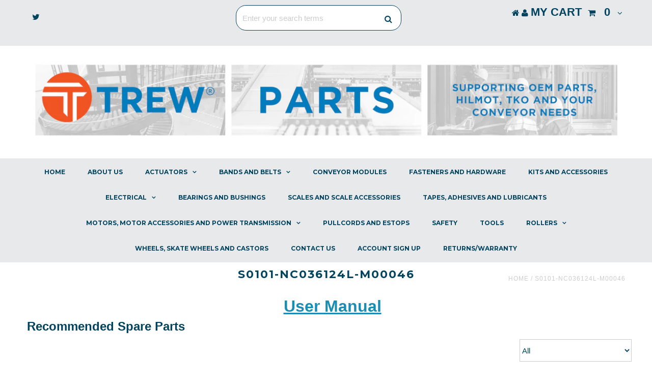

--- FILE ---
content_type: text/html; charset=utf-8
request_url: https://hilmotstore.com/collections/s0101-nc036124l-m00046
body_size: 28025
content:
            <!DOCTYPE html>
<!--[if lt IE 7 ]><html class="ie ie6" lang="en"> <![endif]-->
<!--[if IE 7 ]><html class="ie ie7" lang="en"> <![endif]-->
<!--[if IE 8 ]><html class="ie ie8" lang="en"> <![endif]-->
<!--[if (gte IE 9)|!(IE)]><!--><html lang="en"> <!--<![endif]-->

<head>
  <script>
    
    window.wh_metafields = {};
    window.wh_discount_value = 1;
    window.settings = {"use_logo_image":true,"logo-border":"no","logo-border-size":"1px","enable-hello":false,"hello":"","password_bg":"no_password_bg","password-background":"#ffffff","bg":"no_bg","background-position":"left top","background-repeat":"repeat","header-wrapper-background":"#ffffff","content-wrapper-background":"#ffffff","logo-color":"#e8e9ea","logo-border-color":"#024460","hello-color":"#1a8db4","header":"#e8e9ea","header-icons":"#024460","header-icons-hover":"#1a8db4","header-color":"#024460","text_color":"#024460","link_color":"#1a8db4","link_hover_color":"#024460","dotted_color":"#024460","navigation":"#e8e9ea","nav-border-color":"#e8e9ea","nav_color":"#024460","nav_hover_color":"#e8e9ea","nav_hover_link_color":"#024460","dropdown-background":"#e8e9ea","dropdown-hover-background":"#1a8db4","dropdown-link-color":"#024460","dropdown-link-hover-color":"#e8e9ea","promo_color":"#024460","hidden_color":"#1a8db4","slide-title-color":"#ffffff","caption-color":"#ffffff","cta_color":"#ffffff","cta_color_hover":"#ffffff","cta_background":"#1a8db4","cta_background_hover":"#1a8db4","product-border-color":"#024460","sale-color":"#ba2323","product-page-border":"#1a8db4","product-form-background":"#ffffff","button_color":"#024460","button_text":"#ffffff","button_hover":"#065774","read-more-background":"#024460","read-more-hover-background":"#1a8db4","read-more-link-color":"#ffffff","read-more-link-hover-color":"#ffffff","icons":"#0d75a3","icons-hover":"#024460","footer_border":"#e8e9ea","footer_background":"#024460","footer_title_color":"#ffffff","footer_text":"#e8e9ea","footer_link_color":"#e8e9ea","footer_link_hover":"#1a8db4","footer_icons_color":"#e8e9ea","footer_icons_hover_color":"#1a8db4","footer_input":"#e8e9ea","footer_input_text":"#024460","footer_button":"#e8e9ea","footer_button_hover":"#1a8db4","footer_button_text":"#024460","footer_button_text_hover":"#ffffff","logo-font":"'Montserrat', sans-serif","logo-size":"30px","logo-transform":"uppercase","logo-weight":"400","hello-size":"22px","hello-weight":"700","font":"'Lucida Grande', 'Lucida Sans Unicode', 'Lucida Sans', Lucida, Helvetica, Arial, sans-serif","font-size":"15px","link-decoration":"none","headings_font":"'Montserrat', sans-serif","h1-size":"22px","h2-size":"22px","h3-size":"16px","h4-size":"16px","h5-size":"16px","h6-size":"16px","heading-weight":"bold","navigation-font":"'Montserrat', sans-serif","nav_size":"12px","nav-weight":"700","navigation-transform":"uppercase","dropdown-transform":"none","dropdown-size":"14px","slide-title-font":"'Montserrat', sans-serif","slide-title-size":"40px","slide-title-weight":"700","caption-font":"'Montserrat', sans-serif","caption-size":"18px","cta_size":"20px","cta_weight":"400","promo_title":"'Montserrat', sans-serif","promo_caption":"'Montserrat', sans-serif","promo_size":"40px","hidden_size":"28px","footer_text_align":"left","footer_title_weight":"500","footer_title_transform":"uppercase","footer_title_size":"14px","nav-style":"full","nav-height":"50px","megadropdown_link":"Explore","nav_promo_image":true,"nav_promo_link":"\/collections\/all","mega_1_show":true,"mega_1_links":"","mega_2_show":true,"mega_2_links":"","mega_3_show":true,"mega_3_links":"","mega_4_show":true,"mega_4_links":"","nav-top-border-height":"2px","nav-bottom-border-height":"2px","breadcrumb":true,"home_section_1":"shipping-info","home_section_2":"homepage-product-carousel-1","home_section_3":"","home_section_4":"","home_section_5":"","home_section_6":"","home_section_7":"homepage-collections","home_section_8":"","home_section_9":"","home_section_10":"","home_section_11":"","home_section_12":"","home_section_13":"","display-wide":false,"homepage-display":"video","video-embed":"\u003ciframe src=\"https:\/\/player.vimeo.com\/video\/185853553?background=1autoplay=1\u0026loop=1\u0026title=0\u0026byline=0\u0026portrait=0\" width=\"1200\" height=\"675\" frameborder=\"0\" webkitallowfullscreen mozallowfullscreen allowfullscreen\u003e\u003c\/iframe\u003e","slideshow-speed":"7000","slide-1-check":true,"slide1_url":"\/collections\/all","slide1_alt":"Slide 1 Alt Text","slide-1-title":"","slide-1-caption":"","slide-1-button":false,"slide-1-button-text":"","slide_1_caption-align":"center","slide_1_caption-position":"45%","slide-2-check":true,"slide2_url":"\/collections\/all","slide2_alt":"Slide 2 Alt Text","slide-2-title":"","slide-2-caption":"","slide-2-button":false,"slide-2-button-text":"","slide_2_caption-align":"center","slide_2_caption-position":"45%","slide-3-check":true,"slide3_url":"\/collections\/all","slide3_alt":"Slide 3 Alt text","slide-3-title":"","slide-3-caption":"","slide-3-button":false,"slide-3-button-text":"","slide_3_caption-align":"center","slide_3_caption-position":"45%","slide-4-check":false,"slide4_url":"\/collections\/all","slide4_alt":"Slide 4 alt text","slide-4-title":"","slide-4-caption":"","slide-4-button":false,"slide-4-button-text":"","slide_4_caption-align":"center","slide_4_caption-position":"45%","slide-5-check":false,"slide5_url":"\/collections\/all","slide5_alt":"Slide 5 Alt text","slide-5-title":"","slide-5-caption":"","slide-5-button":false,"slide-5-button-text":"","slide_5_caption-align":"center","slide_5_caption-position":"45%","homepage-collect-title":"Electrical COLLECTIONS","home-collection-linklist":"electrical","pages-left":"contact-us","instagram-user-id":"Instagram USER ID","instagram-access-token":"Instagram ACCESS TOKEN","homepage-collection1":"featured-products","homepage-product-1-limit":"12","homepage-collection2":"closeout-items","homepage-product-2-limit":"6","homepage-collection3":"intermediates","homepage-product-3-limit":"6","homepage-collection4":"curves","homepage-product-4-limit":"6","homepage-collection5":"mechanical-collections","homepage-product-5-limit":"6","promo1":true,"promo1_url":"\/pages\/about-us","promo1_title":"","promo1_hidden":"About Us","promo2":true,"promo2_url":"http:\/\/www.hilmot.com\/","promo2_title":"","promo2_hidden":"Company Website","promo3":true,"promo3_url":"https:\/\/hilmotstore.com\/search?nopreview","promo3_title":"","promo3_hidden":"Search","promo4":false,"promo4_url":"","promo4_title":"","promo4_hidden":"","promo5":false,"promo5_url":"","promo5_title":"","promo5_hidden":"","promo6":false,"promo6_url":"","promo6_title":"","promo6_hidden":"","promo7":false,"promo7_url":"","promo7_title":"","promo7_hidden":"","promo8":false,"promo8_url":"","promo8_title":"","promo8_hidden":"","promo9":false,"promo9_url":"","promo9_title":"","promo9_hidden":"","promo10":false,"promo10_url":"","promo10_title":"","promo10_hidden":"","promo11":false,"promo11_url":"","promo11_title":"","promo11_hidden":"","promo12":false,"promo12_url":"","promo12_title":"","promo12_hidden":"","collection_count":true,"collection_sidebar":false,"collection-side-1":"","collection-links-2":false,"collection-side-2":"","collection-links-3":false,"collection-side-3":"","collection-links-4":false,"collection-side-4":"","shop-by-designer":true,"shop-by-designer-title":"","products-per-row":"4","quickview":true,"alternate_colors":false,"product-border-size":"0","product-border":false,"product-title-size":"14px","price-size":"12px","vendor":true,"filters":false,"sort-dropdown-a-check":true,"sort_a":"","sort-dropdown-b-check":true,"sort_b":"","sort-dropdown-c-check":true,"sort_c":"","subtitle":false,"product_quantity":true,"product-description":"right","use-swatch-images":false,"popups":true,"popup-one":"","popup-two":"","popup-three":"","popup-4":true,"show-blog-instagram-feed":false,"show-twitter-feed":false,"twitter-widget":"Twitter Widget ID","show-facebook-like":true,"pagelist":"","page-sidebar-title":"","show-map":false,"map":"","show_twitter":true,"twittername":"https:\/\/twitter.com\/trewautomation","show_facebook":false,"facebook_url":"https:\/\/www.facebook.com\/hilmot","show_pinterest":false,"pinterest_url":"","show_tumblr":false,"tumblr_url":"","show_youtube":false,"youtube_url":"","show_googleplus":false,"googleplus_url":"","show_instagram":false,"instagram-id":"","show_rss":false,"popup":false,"email_popup_image":false,"mailchimp":"","footer_signup_text":"Stay updated with our latest news and offers!","bottom_logo":false,"footer-2-links":"quick-links","footer-3-links":"address","show_multiple_currencies":false,"currency_format":"money_with_currency_format","supported_currencies":"USD EUR CAD AUD SGD","default_currency":"GBP","checkout_header_image":null,"checkout_use_storefront_logo":false,"checkout_logo_image":null,"checkout_logo_position":"left","checkout_logo_size":"medium","checkout_body_background_image":null,"checkout_body_background_color":"#ffffff","checkout_input_background_color_mode":"white","checkout_sidebar_background_image":null,"checkout_sidebar_background_color":"#fafafa","checkout_heading_font":"Helvetica Neue","checkout_body_font":"Helvetica Neue","checkout_accent_color":"#065774","checkout_button_color":"#06b2e1","checkout_error_color":"#ff6d6d","checkout_use_header_image":false,"checkout_logo":"","checkout_use_body_background_image":false,"checkout_use_sidebar_background_image":false,"checkout_banner_background_color":"#ffffff","checkout_headline":"","checkout_call_to_action_color":"#222222","background":"#ffffff","collection-linklist-1-title":"","collection-linklist-2-title":"","collection-linklist-3-title":"","collection-linklist-4-title":"","blog-less-width":true,"american_express":true,"dankort":false,"diners":false,"discover":false,"forbru":false,"google":false,"jcb":false,"maestro":true,"mastercard":true,"paypal":true,"solo":false,"visa":true,"password_page_background":"#fff","password_page_logo_color":"#000","password_page_text_area_background":"rgba(0,0,0,0)","password_page_text_area_color":"#ffffff","password_page_text_area_size":"11px","password_page_email_background":"rgba(0,0,0,0)","password_page_email_border":"#ffffff","password_page_email-color":"#ffffff","password_page_subscribe_color":"#ffffff","password_page_subscribe_background":"rgba(0,0,0,0)","password_page_subscribe_border":"#fff","password_page_slideout_toggle_color":"#fff","password_page_slideout_background":"#383838","password_page_slideout_text":"#ffffff","password_page_icons_color":"#fff","password_page_icons_hover_color":"#ececec","customer_layout":"theme","title-color":"#ffffff","homepage-collection-title":"","leftlink":"\/collections\/all","midlink":"\/collections\/all","rightlink":"\/collections\/all","popup-two-title":"","popup-three-title":"","signup-text":"","caption-alignment":"center","title-font":"'Montserrat', sans-serif","title-size":"32px","title-weight":"700","caption-weight":"300","homepage-product-limit":"30","homepage-images":true,"slide-1-mask":false,"slide-1-content":true,"slide-2-mask":true,"slide-2-content":true,"slide-3-mask":true,"slide-3-content":true,"slide-4-mask":false,"slide-4-content":true,"slide-5-mask":false,"slide-5-content":true,"homepage-products":true,"promo":false,"pages":true,"homepage-collections":true,"show-instagram-feed":false,"evil-popup":true,"homepage-collection":"sale","order-summary-background":"#fafafa","sort-a":"","sort-b":"","sort-c":"","popup-one-title":"","popup-2":"1","popup-3":"1","popup-four-title":"","checkout_use_logo_image":"false","four-per-row":"true","homepage-blog-title":"NEWS FEED","instagram_url":"http:\/\/www.instagram.com","index-links-border-color":"#eee","index-links-background-color":"#fff","index-links-text-color":"#444","index-links-background-hover-color":"#f9f9f9","index-links-text-hover-color":"#444","index-links-font":"'Montserrat', sans-serif","index-links-size":"16px","index-links-weight":"300","show-index-links":"false","index-links-border":"true","footer-1-title":"The Company...","footer-2-title":"From the Blog...","footer-3-title":"Important stuff...","footer-4-title":"Connect...","footer-background":"#2b2a2a","footer-title-color":"#fff","footer-text":"#d9d5ca","footer-hover-link":"#8a4d36","credit":"true","nav-top-border":"#f0f0f0","nav-bottom-border":"#f0f0f0","nav_dropdown_color":"#fff","dropdown_background_color":"#232323","dropdown_hover_link_color":"#ffffff","dropdown_hover_background_color":"#161616","nav_weight":"normal","dropdown-font-size":"11px","nav-border":"true","homepage-blog-title-color":"#8a4d36","homepage-blog-text-color":"#999","blog-background-color":"#f7f7f7","homepage-blog-title-align":"left","homepage-products-title-align":"center","use-blog-background-image":"false","mask":"false","homepage-products-title-color":"#8a4d36","homepage-products-background":"#fdfcf7","homepage-collections-title":"Shop by Collection","homepage-collections-title-color":"#8a4d36","homepage-collections-background":"#fff","homepage-content-1-title-color":"#000","homepage-content-1-color":"#999","homepage-content-1-background-color":"#fff","homepage-content-2-title-color":"#fff","homepage-content-2-color":"#fff","homepage-content-2-background-color":"#f7f7f7","homepage-content-3-title-color":"#000","homepage-content-3-color":"#444","homepage-content-3-background-color":"#fff","homepage-content-4-title-color":"#fff","homepage-content-4-color":"#fff","homepage-content-4-background-color":"#fff","homepage-content-5-title-color":"#000","homepage-content-5-color":"#999","homepage-content-5-background-color":"#fff","single-product-title":"A Theme for Single or Multiple Products","homepage-single-product-title-color":"#000","homepage-single-product-color":"#999","homepage-single-product-background-color":"#fff","homepage-collections-title-align":"center","index-1-align":"left","index-2-align":"left","index-3-align":"left","index-4-align":"left","index-5-align":"left","homepage-single-product-title-align":"left","page-1":"false","use-content-1-background-image":"false","content-1-mask":"false","page-2":"true","use-content-2-background-image":"true","content-2-mask":"false","page-3":"true","use-content-3-background-image":"false","content-3-mask":"false","page-4":"true","use-content-4-background-image":"true","content-4-mask":"false","page-5":"true","use-content-5-background-image":"false","content-5-mask":"false","use-homepage-single-product-background-image":"false","homepage-single-product-mask":"false","price-bold":"false","footer_hover_color":"#000","homepage-articles":"true","single-product":"true","type-background":"#fff","welcome-1":"Add a Message","welcome-2":"Add a Message","welcome-3":"Add a Message","welcome-bar":"true","shop-by-type":"true","articles":"true","soundcloud-playlist":"https:\/\/soundcloud.com\/moby\/sets\/innocents","soundcloud":"true","homepage-contact-title":"Reach out","homepage-contact-title-color":"#444","contact-background-color":"#f7f7f7","homepage-contact":"true","use-contact-background-image":"true","contact-mask":"true","slide6_url":"\/collections\/all","slide6_alt":"Slide 6 Alt Text","slide7_url":"\/collections\/all","slide7_alt":"Slide 7 Alt Text","slide8_url":"\/collections\/all","slide8_alt":"Slide 8 Alt Text","slide9_url":"\/collections\/all","slide9_alt":"Slide 9 Alt Text","slide10_url":"\/collections\/all","slide10_alt":"Slide 10 Alt Text","slide-6-check":"false","slide-7-check":"false","slide-8-check":"false","slide-9-check":"false","slide-10-check":"false","homepage-left-1-url":"\/collections\/all","homepage-left-1-alt":"homepage-left-1-alt","homepage-left-2-url":"\/collections\/all","homepage-left-2-alt":"homepage-left-2-alt","homepage-right-1-url":"\/collections\/all","homepage-right-1-alt":"homepage-right-1-alt","homepage-right-2-url":"\/collections\/all","homepage-right-2-alt":"homepage-right-2-alt","homepage-right-3-url":"\/collections\/all","homepage-right-3-alt":"homepage-right-3-alt","layout-choose":"slideshow","show-sizes":"true","vimeo_url":"Full Vimeo URL","blogger_url":"Full Blogger URL","wordpress_url":"Full Wordpress URL","show_blogger":"false","show_wordpress":"false","show_vimeo":"true","nav_border":"#d5d5d5","client-id":"Instagram Client ID","hashtag":"shopify","instagram-label":"#shopify on Instagram","instagram":"true","collection-1":"shop","collection-2":"frontpage","collection-3":"shop","homepage-blog":"news","footer-1":"the-company","footer-2":"from-the-blog","footer-3":"important","video_embed":"\u003ciframe width=\"2560\" height=\"1440\" src=\"\/\/www.youtube.com\/embed\/jTiFCEhZeC0?rel=0\u0026autohide=1\u0026showinfo=0\" frameborder=\"0\" allowfullscreen\u003e\u003c\/iframe\u003e","pages-1":"smaller-lighter-mightier-still","pages-2":"about-us","pages-3":"smaller-lighter-mightier-still","pages-4":"products-collections-pages-articles-more","pages-5":"sharper-images-less-distortion2","block1":"homepage-collections","block2":"homepage-products","block3":"None","block4":"None","block5":"None","featured_product":"frontpage","index-links":"main-menu","index-links-hover-color":"#999","homepage-wide":"true","pages-right":"about-this-theme","quick-view":true,"homepage_sections":"1,2,5,10,4","show_decimal_places":false};

    
      
      
    
  </script>
  <style type="text/css">
    
        .wh-hidden{display: none;}.wh-cart-total {font-weight: bold;display: inline-block;  margin-top: 5px;font-size: 22px;color: #000000;background-color: #FFFF4D;} .additional-notes{text-align:right;background-color: #FFFF4D;color: #000000;font-size: 14px;} .booster-messages{display:block;}
        #booster-discount-item{font-size:70%;padding-top: 5px;padding-bottom: 5px;} #booster-summary-item{font-size:70%;padding-top: 5px;padding-bottom: 5px;} input#booster-discount-code{max-width:200px;display:inline-block;} button#apply-booster-discount{display:inline-block;max-width:200px;}div.shopify-payment-button{display:none;}
        </style>
      
  <meta charset="utf-8" />

  <!-- Basic Page Needs
================================================== -->

  <title>
    S0101-NC036124L-M00046 &ndash; Trew Store
  </title>
  
  <meta name="description" content="User Manual Recommended Spare Parts" />
  
  <link rel="canonical" href="https://hilmotstore.com/collections/s0101-nc036124l-m00046" />


  <!-- CSS
================================================== -->

  
  











  


   


 


  


  <link href='//fonts.googleapis.com/css?family=Montserrat:400,700' rel='stylesheet' type='text/css'>
  


     


  








    


 


   


 


  


 


 


 


  <link href="//hilmotstore.com/cdn/shop/t/20/assets/stylesheet.css?v=106069891197534524441755704635" rel="stylesheet" type="text/css" media="all" />
  <link href="//hilmotstore.com/cdn/shop/t/20/assets/custom.css?v=44418783815756867111580020607" rel="stylesheet" type="text/css" media="all" />
  <link href="//hilmotstore.com/cdn/shop/t/20/assets/font-awesome.css?v=56740405129602268521532426170" rel="stylesheet" type="text/css" media="all" />
  <link href="//hilmotstore.com/cdn/shop/t/20/assets/queries.css?v=42803164338412564201710860331" rel="stylesheet" type="text/css" media="all" />

  <!--[if IE 8 ]><link href="//hilmotstore.com/cdn/shop/t/20/assets/ie8.css?v=109685871052212678331565125696" rel="stylesheet" type="text/css" media="all" /><![endif]-->

  <!--[if IE 7]>
<link href="//hilmotstore.com/cdn/shop/t/20/assets/font-awesome-ie7.css?v=111952797986497000111532426240" rel="stylesheet" type="text/css" media="all" />
<![endif]-->

  <!-- JS
================================================== -->


  <script type="text/javascript" src="//ajax.googleapis.com/ajax/libs/jquery/1.9.1/jquery.min.js"></script>

  <script src="//hilmotstore.com/cdn/shop/t/20/assets/theme.js?v=9483391587730256731556645759" type="text/javascript"></script> 
  <script src="//hilmotstore.com/cdn/shopifycloud/storefront/assets/themes_support/option_selection-b017cd28.js" type="text/javascript"></script>  
  <script src="//hilmotstore.com/cdn/shop/t/20/assets/jquery.cookie.js?v=17828251530371303061532426196" type="text/javascript"></script>
  <script src="//hilmotstore.com/cdn/shop/t/20/assets/handlebars.js?v=145461055731307658311532426460" type="text/javascript"></script>
  <script src="//hilmotstore.com/cdn/shop/t/20/assets/api.js?v=108513540937963795951532426199" type="text/javascript"></script>  
  <script src="//hilmotstore.com/cdn/shop/t/20/assets/select.js?v=120738907725164342901532426260" type="text/javascript"></script>  
  <script src="//hilmotstore.com/cdn/shop/t/20/assets/jquery.easing.1.3.js?v=27577153982462368941532426243" type="text/javascript"></script>
  <script src="//hilmotstore.com/cdn/shop/t/20/assets/jquery.placeholder.js?v=150477182848718828971532426201" type="text/javascript"></script>  
  <script src="//hilmotstore.com/cdn/shop/t/20/assets/modernizr.custom.js?v=45854973270124725641532426422" type="text/javascript"></script>
  <script src="//hilmotstore.com/cdn/shop/t/20/assets/jquery.fancybox.js?v=13380858321439152031532426247" type="text/javascript"></script>
  <script src="//hilmotstore.com/cdn/shop/t/20/assets/jquery.mousewheel-3.0.6.pack.js?v=51647933063221024201532426246" type="text/javascript"></script>  
  <script src="//hilmotstore.com/cdn/shop/t/20/assets/jquery.dlmenu.js?v=175695220458763725611532426457" type="text/javascript"></script>  
  <script src="//hilmotstore.com/cdn/shop/t/20/assets/jquery.flexslider.js?v=105616106368215232771532426177" type="text/javascript"></script>
  <script src="//hilmotstore.com/cdn/shop/t/20/assets/wow.js?v=69792710777446479561532426365" type="text/javascript"></script>

  <script>
    new WOW().init();
  </script>


  
  <script src="//hilmotstore.com/cdn/shop/t/20/assets/jquery.bxslider.js?v=120978460450183920691532426236" type="text/javascript"></script>
  <script src="//hilmotstore.com/cdn/shop/t/20/assets/jquery.elevateZoom-2.5.5.min.js?v=44667287051798421191532426255" type="text/javascript"></script>
  
  


  <!--[if lt IE 9]>
<script src="//html5shim.googlecode.com/svn/trunk/html5.js"></script>
<![endif]-->

  <meta name="viewport" content="width=device-width, initial-scale=1, maximum-scale=1">

  <!-- Favicons
================================================== -->

  <link rel="shortcut icon" href="//hilmotstore.com/cdn/shop/t/20/assets/favicon.png?v=66502504282036061481631206641">

  

  <script>window.performance && window.performance.mark && window.performance.mark('shopify.content_for_header.start');</script><meta name="google-site-verification" content="xl45R_pPCQ0xO6I1uMHTGAFh0e1iLgw2wtJkPNt1ztw">
<meta id="shopify-digital-wallet" name="shopify-digital-wallet" content="/14991404/digital_wallets/dialog">
<link rel="alternate" type="application/atom+xml" title="Feed" href="/collections/s0101-nc036124l-m00046.atom" />
<link rel="alternate" type="application/json+oembed" href="https://hilmotstore.com/collections/s0101-nc036124l-m00046.oembed">
<script async="async" src="/checkouts/internal/preloads.js?locale=en-US"></script>
<script id="shopify-features" type="application/json">{"accessToken":"f08f1a8a71f6d9b88ada699f7e65f42a","betas":["rich-media-storefront-analytics"],"domain":"hilmotstore.com","predictiveSearch":true,"shopId":14991404,"locale":"en"}</script>
<script>var Shopify = Shopify || {};
Shopify.shop = "hilmot-parts.myshopify.com";
Shopify.locale = "en";
Shopify.currency = {"active":"USD","rate":"1.0"};
Shopify.country = "US";
Shopify.theme = {"name":"Testament with Wholesale May30 2018 --WH","id":32008601693,"schema_name":null,"schema_version":null,"theme_store_id":null,"role":"main"};
Shopify.theme.handle = "null";
Shopify.theme.style = {"id":null,"handle":null};
Shopify.cdnHost = "hilmotstore.com/cdn";
Shopify.routes = Shopify.routes || {};
Shopify.routes.root = "/";</script>
<script type="module">!function(o){(o.Shopify=o.Shopify||{}).modules=!0}(window);</script>
<script>!function(o){function n(){var o=[];function n(){o.push(Array.prototype.slice.apply(arguments))}return n.q=o,n}var t=o.Shopify=o.Shopify||{};t.loadFeatures=n(),t.autoloadFeatures=n()}(window);</script>
<script id="shop-js-analytics" type="application/json">{"pageType":"collection"}</script>
<script defer="defer" async type="module" src="//hilmotstore.com/cdn/shopifycloud/shop-js/modules/v2/client.init-shop-cart-sync_IZsNAliE.en.esm.js"></script>
<script defer="defer" async type="module" src="//hilmotstore.com/cdn/shopifycloud/shop-js/modules/v2/chunk.common_0OUaOowp.esm.js"></script>
<script type="module">
  await import("//hilmotstore.com/cdn/shopifycloud/shop-js/modules/v2/client.init-shop-cart-sync_IZsNAliE.en.esm.js");
await import("//hilmotstore.com/cdn/shopifycloud/shop-js/modules/v2/chunk.common_0OUaOowp.esm.js");

  window.Shopify.SignInWithShop?.initShopCartSync?.({"fedCMEnabled":true,"windoidEnabled":true});

</script>
<script>(function() {
  var isLoaded = false;
  function asyncLoad() {
    if (isLoaded) return;
    isLoaded = true;
    var urls = ["https:\/\/static2.rapidsearch.dev\/resultpage.js?shop=hilmot-parts.myshopify.com","https:\/\/search-us3.omegacommerce.com\/instant\/initjs?ID=b9c2589b-6ded-4977-97a3-eef6b895e7ab\u0026shop=hilmot-parts.myshopify.com"];
    for (var i = 0; i < urls.length; i++) {
      var s = document.createElement('script');
      s.type = 'text/javascript';
      s.async = true;
      s.src = urls[i];
      var x = document.getElementsByTagName('script')[0];
      x.parentNode.insertBefore(s, x);
    }
  };
  if(window.attachEvent) {
    window.attachEvent('onload', asyncLoad);
  } else {
    window.addEventListener('load', asyncLoad, false);
  }
})();</script>
<script id="__st">var __st={"a":14991404,"offset":-21600,"reqid":"98830de7-608b-48d7-8923-07f6dc8f65d4-1768379529","pageurl":"hilmotstore.com\/collections\/s0101-nc036124l-m00046","u":"95d4492df5c6","p":"collection","rtyp":"collection","rid":157632233565};</script>
<script>window.ShopifyPaypalV4VisibilityTracking = true;</script>
<script id="captcha-bootstrap">!function(){'use strict';const t='contact',e='account',n='new_comment',o=[[t,t],['blogs',n],['comments',n],[t,'customer']],c=[[e,'customer_login'],[e,'guest_login'],[e,'recover_customer_password'],[e,'create_customer']],r=t=>t.map((([t,e])=>`form[action*='/${t}']:not([data-nocaptcha='true']) input[name='form_type'][value='${e}']`)).join(','),a=t=>()=>t?[...document.querySelectorAll(t)].map((t=>t.form)):[];function s(){const t=[...o],e=r(t);return a(e)}const i='password',u='form_key',d=['recaptcha-v3-token','g-recaptcha-response','h-captcha-response',i],f=()=>{try{return window.sessionStorage}catch{return}},m='__shopify_v',_=t=>t.elements[u];function p(t,e,n=!1){try{const o=window.sessionStorage,c=JSON.parse(o.getItem(e)),{data:r}=function(t){const{data:e,action:n}=t;return t[m]||n?{data:e,action:n}:{data:t,action:n}}(c);for(const[e,n]of Object.entries(r))t.elements[e]&&(t.elements[e].value=n);n&&o.removeItem(e)}catch(o){console.error('form repopulation failed',{error:o})}}const l='form_type',E='cptcha';function T(t){t.dataset[E]=!0}const w=window,h=w.document,L='Shopify',v='ce_forms',y='captcha';let A=!1;((t,e)=>{const n=(g='f06e6c50-85a8-45c8-87d0-21a2b65856fe',I='https://cdn.shopify.com/shopifycloud/storefront-forms-hcaptcha/ce_storefront_forms_captcha_hcaptcha.v1.5.2.iife.js',D={infoText:'Protected by hCaptcha',privacyText:'Privacy',termsText:'Terms'},(t,e,n)=>{const o=w[L][v],c=o.bindForm;if(c)return c(t,g,e,D).then(n);var r;o.q.push([[t,g,e,D],n]),r=I,A||(h.body.append(Object.assign(h.createElement('script'),{id:'captcha-provider',async:!0,src:r})),A=!0)});var g,I,D;w[L]=w[L]||{},w[L][v]=w[L][v]||{},w[L][v].q=[],w[L][y]=w[L][y]||{},w[L][y].protect=function(t,e){n(t,void 0,e),T(t)},Object.freeze(w[L][y]),function(t,e,n,w,h,L){const[v,y,A,g]=function(t,e,n){const i=e?o:[],u=t?c:[],d=[...i,...u],f=r(d),m=r(i),_=r(d.filter((([t,e])=>n.includes(e))));return[a(f),a(m),a(_),s()]}(w,h,L),I=t=>{const e=t.target;return e instanceof HTMLFormElement?e:e&&e.form},D=t=>v().includes(t);t.addEventListener('submit',(t=>{const e=I(t);if(!e)return;const n=D(e)&&!e.dataset.hcaptchaBound&&!e.dataset.recaptchaBound,o=_(e),c=g().includes(e)&&(!o||!o.value);(n||c)&&t.preventDefault(),c&&!n&&(function(t){try{if(!f())return;!function(t){const e=f();if(!e)return;const n=_(t);if(!n)return;const o=n.value;o&&e.removeItem(o)}(t);const e=Array.from(Array(32),(()=>Math.random().toString(36)[2])).join('');!function(t,e){_(t)||t.append(Object.assign(document.createElement('input'),{type:'hidden',name:u})),t.elements[u].value=e}(t,e),function(t,e){const n=f();if(!n)return;const o=[...t.querySelectorAll(`input[type='${i}']`)].map((({name:t})=>t)),c=[...d,...o],r={};for(const[a,s]of new FormData(t).entries())c.includes(a)||(r[a]=s);n.setItem(e,JSON.stringify({[m]:1,action:t.action,data:r}))}(t,e)}catch(e){console.error('failed to persist form',e)}}(e),e.submit())}));const S=(t,e)=>{t&&!t.dataset[E]&&(n(t,e.some((e=>e===t))),T(t))};for(const o of['focusin','change'])t.addEventListener(o,(t=>{const e=I(t);D(e)&&S(e,y())}));const B=e.get('form_key'),M=e.get(l),P=B&&M;t.addEventListener('DOMContentLoaded',(()=>{const t=y();if(P)for(const e of t)e.elements[l].value===M&&p(e,B);[...new Set([...A(),...v().filter((t=>'true'===t.dataset.shopifyCaptcha))])].forEach((e=>S(e,t)))}))}(h,new URLSearchParams(w.location.search),n,t,e,['guest_login'])})(!0,!0)}();</script>
<script integrity="sha256-4kQ18oKyAcykRKYeNunJcIwy7WH5gtpwJnB7kiuLZ1E=" data-source-attribution="shopify.loadfeatures" defer="defer" src="//hilmotstore.com/cdn/shopifycloud/storefront/assets/storefront/load_feature-a0a9edcb.js" crossorigin="anonymous"></script>
<script data-source-attribution="shopify.dynamic_checkout.dynamic.init">var Shopify=Shopify||{};Shopify.PaymentButton=Shopify.PaymentButton||{isStorefrontPortableWallets:!0,init:function(){window.Shopify.PaymentButton.init=function(){};var t=document.createElement("script");t.src="https://hilmotstore.com/cdn/shopifycloud/portable-wallets/latest/portable-wallets.en.js",t.type="module",document.head.appendChild(t)}};
</script>
<script data-source-attribution="shopify.dynamic_checkout.buyer_consent">
  function portableWalletsHideBuyerConsent(e){var t=document.getElementById("shopify-buyer-consent"),n=document.getElementById("shopify-subscription-policy-button");t&&n&&(t.classList.add("hidden"),t.setAttribute("aria-hidden","true"),n.removeEventListener("click",e))}function portableWalletsShowBuyerConsent(e){var t=document.getElementById("shopify-buyer-consent"),n=document.getElementById("shopify-subscription-policy-button");t&&n&&(t.classList.remove("hidden"),t.removeAttribute("aria-hidden"),n.addEventListener("click",e))}window.Shopify?.PaymentButton&&(window.Shopify.PaymentButton.hideBuyerConsent=portableWalletsHideBuyerConsent,window.Shopify.PaymentButton.showBuyerConsent=portableWalletsShowBuyerConsent);
</script>
<script data-source-attribution="shopify.dynamic_checkout.cart.bootstrap">document.addEventListener("DOMContentLoaded",(function(){function t(){return document.querySelector("shopify-accelerated-checkout-cart, shopify-accelerated-checkout")}if(t())Shopify.PaymentButton.init();else{new MutationObserver((function(e,n){t()&&(Shopify.PaymentButton.init(),n.disconnect())})).observe(document.body,{childList:!0,subtree:!0})}}));
</script>

<script>window.performance && window.performance.mark && window.performance.mark('shopify.content_for_header.end');</script>


  

  <script type="text/javascript">
    $(window).load(function() {  
      $('.prod-image').matchHeight();

    });
  </script> 

  <link rel="next" href="/next"/>
  <link rel="prev" href="/prev"/>

  


  <script type="text/javascript">
    window.RapidSearchAdmin = false;
  </script>


<!-- BEGIN app block: shopify://apps/powerful-form-builder/blocks/app-embed/e4bcb1eb-35b2-42e6-bc37-bfe0e1542c9d --><script type="text/javascript" hs-ignore data-cookieconsent="ignore">
  var Globo = Globo || {};
  var globoFormbuilderRecaptchaInit = function(){};
  var globoFormbuilderHcaptchaInit = function(){};
  window.Globo.FormBuilder = window.Globo.FormBuilder || {};
  window.Globo.FormBuilder.shop = {"configuration":{"money_format":"${{amount}}"},"pricing":{"features":{"bulkOrderForm":false,"cartForm":false,"fileUpload":2,"removeCopyright":false}},"settings":{"copyright":"Powered by <a href=\"https://globosoftware.net\" target=\"_blank\">Globo</a> <a href=\"https://apps.shopify.com/form-builder-contact-form\" target=\"_blank\">Form Builder</a>","hideWaterMark":true,"reCaptcha":{"recaptchaType":"v2","siteKey":false,"languageCode":"en"},"scrollTop":false,"additionalColumns":[]},"encryption_form_id":1,"url":"https://app.powerfulform.com/","CDN_URL":"https://dxo9oalx9qc1s.cloudfront.net"};

  if(window.Globo.FormBuilder.shop.settings.customCssEnabled && window.Globo.FormBuilder.shop.settings.customCssCode){
    const customStyle = document.createElement('style');
    customStyle.type = 'text/css';
    customStyle.innerHTML = window.Globo.FormBuilder.shop.settings.customCssCode;
    document.head.appendChild(customStyle);
  }

  window.Globo.FormBuilder.forms = [];
    
      
      
      
      window.Globo.FormBuilder.forms[23302] = {"23302":{"elements":[{"id":"group-1","type":"group","label":"Page 1","description":"","elements":[{"id":"text","type":"text","label":"First Name","placeholder":"Your Name","description":null,"hideLabel":false,"required":true,"columnWidth":50,"ifHideLabel":true},{"id":"text-1","type":"text","label":"Last Name","placeholder":"","description":"","limitCharacters":false,"characters":100,"hideLabel":false,"keepPositionLabel":false,"columnWidth":50,"required":true,"ifHideLabel":true},{"id":"email","type":"email","label":"Email","placeholder":"you@yourcompany.com","description":null,"hideLabel":false,"required":true,"columnWidth":50,"ifHideLabel":true},{"id":"phone-1","type":"phone","label":"Phone number","placeholder":"+01-###-###-####","description":" ","validatePhone":true,"onlyShowFlag":false,"defaultCountryCode":"us","limitCharacters":false,"characters":100,"hideLabel":false,"keepPositionLabel":false,"columnWidth":50},{"id":"text-2","type":"text","label":"Company Name","placeholder":"Your Company","description":"","limitCharacters":false,"characters":100,"hideLabel":false,"keepPositionLabel":false,"columnWidth":50,"required":true,"ifHideLabel":true},{"id":"textarea","type":"textarea","label":"Message","placeholder":"Tell us what you are interested in so we can have the best person follow up.","description":null,"hideLabel":false,"required":false,"columnWidth":100}]}],"errorMessage":{"required":"Please fill in field","invalid":"Invalid","invalidEmail":"Invalid email","invalidURL":"Invalid URL","fileSizeLimit":"File size limit exceeded","fileNotAllowed":"File extension not allowed","requiredCaptcha":"Please, enter the captcha"},"appearance":{"layout":"boxed","width":"800","style":"classic","mainColor":"rgba(255,122,89,1)","floatingIcon":"\u003csvg aria-hidden=\"true\" focusable=\"false\" data-prefix=\"far\" data-icon=\"envelope\" class=\"svg-inline--fa fa-envelope fa-w-16\" role=\"img\" xmlns=\"http:\/\/www.w3.org\/2000\/svg\" viewBox=\"0 0 512 512\"\u003e\u003cpath fill=\"currentColor\" d=\"M464 64H48C21.49 64 0 85.49 0 112v288c0 26.51 21.49 48 48 48h416c26.51 0 48-21.49 48-48V112c0-26.51-21.49-48-48-48zm0 48v40.805c-22.422 18.259-58.168 46.651-134.587 106.49-16.841 13.247-50.201 45.072-73.413 44.701-23.208.375-56.579-31.459-73.413-44.701C106.18 199.465 70.425 171.067 48 152.805V112h416zM48 400V214.398c22.914 18.251 55.409 43.862 104.938 82.646 21.857 17.205 60.134 55.186 103.062 54.955 42.717.231 80.509-37.199 103.053-54.947 49.528-38.783 82.032-64.401 104.947-82.653V400H48z\"\u003e\u003c\/path\u003e\u003c\/svg\u003e","floatingText":null,"displayOnAllPage":false,"formType":"normalForm","background":"color","backgroundColor":"#fff","descriptionColor":"rgba(0,0,0,1)","headingColor":"#000","labelColor":"#000","optionColor":"#000","paragraphBackground":"#fff","paragraphColor":"#000","popup_trigger":{"after_scrolling":false,"after_timer":false,"on_exit_intent":false}},"afterSubmit":{"action":"redirectToPage","message":"\u003ch4\u003e\u003cspan\u003eThank you for getting in touch!\u0026nbsp;\u003c\/span\u003e\u003c\/h4\u003e\u003cp\u003e\u003cbr\u003e\u003c\/p\u003e\u003cp\u003eWe appreciate you contacting us. One of our colleagues will get back in touch with you soon!\u003c\/p\u003e\u003cp\u003e\u003cbr\u003e\u003c\/p\u003e\u003cp\u003eHave a great day!\u003c\/p\u003e","redirectUrl":"https:\/\/hilmotstore.com\/pages\/conveyor-modules"},"footer":{"description":null,"previousText":"","nextText":"","submitText":"Submit"},"header":{"active":true,"title":"\u003cimg src=https:\/\/cdn.shopify.com\/s\/files\/1\/1499\/1404\/files\/logo.png?v=1702435010 \/\u003e","description":{"en":"\u003ch3 class=\"ql-align-center\"\u003eLet's talk\u0026nbsp;\u003c\/h3\u003e\u003ch3\u003e\u003cspan style=\"background-color: transparent;\"\u003eTell us what you are interested in and we'll have the right person get right back to you.\u003c\/span\u003e\u003c\/h3\u003e\u003ch3\u003e\u003cstrong\u003eTrew offers a wide variety of conveyor to suit everyone's needs. Tell us what you're interested in and we'll have the right person get in touch with you.\u003c\/strong\u003e\u003c\/h3\u003e"},"formType":"normalForm","headerAlignment":"left"},"isStepByStepForm":true,"publish":{"requiredLogin":false,"requiredLoginMessage":"Please \u003ca href='\/account\/login' title='login'\u003elogin\u003c\/a\u003e to continue","publishType":"embedCode","selectTime":"forever","setCookie":"1","setCookieHours":"1","setCookieWeeks":"1"},"reCaptcha":{"enable":false,"note":"Please make sure that you have set Google reCaptcha v2 Site key and Secret key in \u003ca href=\"\/admin\/settings\"\u003eSettings\u003c\/a\u003e"},"html":"\n\u003cdiv class=\"globo-form boxed-form globo-form-id-23302\" data-locale=\"en\" \u003e\n\n\u003cstyle\u003e\n\n\n\n.globo-form-id-23302 .globo-form-app{\n    max-width: 800px;\n    width: -webkit-fill-available;\n    \n    background-color: #fff;\n    \n    \n}\n\n.globo-form-id-23302 .globo-form-app .globo-heading{\n    color: #000\n}\n\n\n.globo-form-id-23302 .globo-form-app .header {\n    text-align:left;\n}\n\n\n.globo-form-id-23302 .globo-form-app .globo-description,\n.globo-form-id-23302 .globo-form-app .header .globo-description{\n    color: rgba(0,0,0,1)\n}\n.globo-form-id-23302 .globo-form-app .globo-label,\n.globo-form-id-23302 .globo-form-app .globo-form-control label.globo-label,\n.globo-form-id-23302 .globo-form-app .globo-form-control label.globo-label span.label-content{\n    color: #000;\n    text-align: left !important;\n}\n.globo-form-id-23302 .globo-form-app .globo-label.globo-position-label{\n    height: 20px !important;\n}\n.globo-form-id-23302 .globo-form-app .globo-form-control .help-text.globo-description,\n.globo-form-id-23302 .globo-form-app .globo-form-control span.globo-description{\n    color: rgba(0,0,0,1)\n}\n.globo-form-id-23302 .globo-form-app .globo-form-control .checkbox-wrapper .globo-option,\n.globo-form-id-23302 .globo-form-app .globo-form-control .radio-wrapper .globo-option\n{\n    color: #000\n}\n.globo-form-id-23302 .globo-form-app .footer,\n.globo-form-id-23302 .globo-form-app .gfb__footer{\n    text-align:;\n}\n.globo-form-id-23302 .globo-form-app .footer button,\n.globo-form-id-23302 .globo-form-app .gfb__footer button{\n    border:1px solid rgba(255,122,89,1);\n    \n}\n.globo-form-id-23302 .globo-form-app .footer button.submit,\n.globo-form-id-23302 .globo-form-app .gfb__footer button.submit\n.globo-form-id-23302 .globo-form-app .footer button.checkout,\n.globo-form-id-23302 .globo-form-app .gfb__footer button.checkout,\n.globo-form-id-23302 .globo-form-app .footer button.action.loading .spinner,\n.globo-form-id-23302 .globo-form-app .gfb__footer button.action.loading .spinner{\n    background-color: rgba(255,122,89,1);\n    color : #000000;\n}\n.globo-form-id-23302 .globo-form-app .globo-form-control .star-rating\u003efieldset:not(:checked)\u003elabel:before {\n    content: url('data:image\/svg+xml; utf8, \u003csvg aria-hidden=\"true\" focusable=\"false\" data-prefix=\"far\" data-icon=\"star\" class=\"svg-inline--fa fa-star fa-w-18\" role=\"img\" xmlns=\"http:\/\/www.w3.org\/2000\/svg\" viewBox=\"0 0 576 512\"\u003e\u003cpath fill=\"rgba(255,122,89,1)\" d=\"M528.1 171.5L382 150.2 316.7 17.8c-11.7-23.6-45.6-23.9-57.4 0L194 150.2 47.9 171.5c-26.2 3.8-36.7 36.1-17.7 54.6l105.7 103-25 145.5c-4.5 26.3 23.2 46 46.4 33.7L288 439.6l130.7 68.7c23.2 12.2 50.9-7.4 46.4-33.7l-25-145.5 105.7-103c19-18.5 8.5-50.8-17.7-54.6zM388.6 312.3l23.7 138.4L288 385.4l-124.3 65.3 23.7-138.4-100.6-98 139-20.2 62.2-126 62.2 126 139 20.2-100.6 98z\"\u003e\u003c\/path\u003e\u003c\/svg\u003e');\n}\n.globo-form-id-23302 .globo-form-app .globo-form-control .star-rating\u003efieldset\u003einput:checked ~ label:before {\n    content: url('data:image\/svg+xml; utf8, \u003csvg aria-hidden=\"true\" focusable=\"false\" data-prefix=\"fas\" data-icon=\"star\" class=\"svg-inline--fa fa-star fa-w-18\" role=\"img\" xmlns=\"http:\/\/www.w3.org\/2000\/svg\" viewBox=\"0 0 576 512\"\u003e\u003cpath fill=\"rgba(255,122,89,1)\" d=\"M259.3 17.8L194 150.2 47.9 171.5c-26.2 3.8-36.7 36.1-17.7 54.6l105.7 103-25 145.5c-4.5 26.3 23.2 46 46.4 33.7L288 439.6l130.7 68.7c23.2 12.2 50.9-7.4 46.4-33.7l-25-145.5 105.7-103c19-18.5 8.5-50.8-17.7-54.6L382 150.2 316.7 17.8c-11.7-23.6-45.6-23.9-57.4 0z\"\u003e\u003c\/path\u003e\u003c\/svg\u003e');\n}\n.globo-form-id-23302 .globo-form-app .globo-form-control .star-rating\u003efieldset:not(:checked)\u003elabel:hover:before,\n.globo-form-id-23302 .globo-form-app .globo-form-control .star-rating\u003efieldset:not(:checked)\u003elabel:hover ~ label:before{\n    content : url('data:image\/svg+xml; utf8, \u003csvg aria-hidden=\"true\" focusable=\"false\" data-prefix=\"fas\" data-icon=\"star\" class=\"svg-inline--fa fa-star fa-w-18\" role=\"img\" xmlns=\"http:\/\/www.w3.org\/2000\/svg\" viewBox=\"0 0 576 512\"\u003e\u003cpath fill=\"rgba(255,122,89,1)\" d=\"M259.3 17.8L194 150.2 47.9 171.5c-26.2 3.8-36.7 36.1-17.7 54.6l105.7 103-25 145.5c-4.5 26.3 23.2 46 46.4 33.7L288 439.6l130.7 68.7c23.2 12.2 50.9-7.4 46.4-33.7l-25-145.5 105.7-103c19-18.5 8.5-50.8-17.7-54.6L382 150.2 316.7 17.8c-11.7-23.6-45.6-23.9-57.4 0z\"\u003e\u003c\/path\u003e\u003c\/svg\u003e')\n}\n.globo-form-id-23302 .globo-form-app .globo-form-control .radio-wrapper .radio-input:checked ~ .radio-label:after {\n    background: rgba(255,122,89,1);\n    background: radial-gradient(rgba(255,122,89,1) 40%, #fff 45%);\n}\n.globo-form-id-23302 .globo-form-app .globo-form-control .checkbox-wrapper .checkbox-input:checked ~ .checkbox-label:before {\n    border-color: rgba(255,122,89,1);\n    box-shadow: 0 4px 6px rgba(50,50,93,0.11), 0 1px 3px rgba(0,0,0,0.08);\n    background-color: rgba(255,122,89,1);\n}\n.globo-form-id-23302 .globo-form-app .step.-completed .step__number,\n.globo-form-id-23302 .globo-form-app .line.-progress,\n.globo-form-id-23302 .globo-form-app .line.-start{\n    background-color: rgba(255,122,89,1);\n}\n.globo-form-id-23302 .globo-form-app .checkmark__check,\n.globo-form-id-23302 .globo-form-app .checkmark__circle{\n    stroke: rgba(255,122,89,1);\n}\n.globo-form-id-23302 .floating-button{\n    background-color: rgba(255,122,89,1);\n}\n.globo-form-id-23302 .globo-form-app .globo-form-control .checkbox-wrapper .checkbox-input ~ .checkbox-label:before,\n.globo-form-app .globo-form-control .radio-wrapper .radio-input ~ .radio-label:after{\n    border-color : rgba(255,122,89,1);\n}\n.globo-form-id-23302 .flatpickr-day.selected, \n.globo-form-id-23302 .flatpickr-day.startRange, \n.globo-form-id-23302 .flatpickr-day.endRange, \n.globo-form-id-23302 .flatpickr-day.selected.inRange, \n.globo-form-id-23302 .flatpickr-day.startRange.inRange, \n.globo-form-id-23302 .flatpickr-day.endRange.inRange, \n.globo-form-id-23302 .flatpickr-day.selected:focus, \n.globo-form-id-23302 .flatpickr-day.startRange:focus, \n.globo-form-id-23302 .flatpickr-day.endRange:focus, \n.globo-form-id-23302 .flatpickr-day.selected:hover, \n.globo-form-id-23302 .flatpickr-day.startRange:hover, \n.globo-form-id-23302 .flatpickr-day.endRange:hover, \n.globo-form-id-23302 .flatpickr-day.selected.prevMonthDay, \n.globo-form-id-23302 .flatpickr-day.startRange.prevMonthDay, \n.globo-form-id-23302 .flatpickr-day.endRange.prevMonthDay, \n.globo-form-id-23302 .flatpickr-day.selected.nextMonthDay, \n.globo-form-id-23302 .flatpickr-day.startRange.nextMonthDay, \n.globo-form-id-23302 .flatpickr-day.endRange.nextMonthDay {\n    background: rgba(255,122,89,1);\n    border-color: rgba(255,122,89,1);\n}\n.globo-form-id-23302 .globo-paragraph,\n.globo-form-id-23302 .globo-paragraph * {\n    background: #fff !important;\n    color: #000 !important;\n    width: 100%!important;\n}\n\n    :root .globo-form-app[data-id=\"23302\"]{\n        --gfb-primary-color: rgba(255,122,89,1);\n        --gfb-form-width: 800px;\n        --gfb-font-family: inherit;\n        --gfb-font-style: inherit;\n        \n        --gfb-bg-color: #FFF;\n        --gfb-bg-position: top;\n        \n            --gfb-bg-color: #fff;\n        \n        \n    }\n\u003c\/style\u003e\n\n\u003cdiv class=\"globo-form-app boxed-layout gfb-style-classic \" data-id=23302\u003e\n    \n    \u003cdiv class=\"header dismiss hidden\" onclick=\"Globo.FormBuilder.closeModalForm(this)\"\u003e\n        \u003csvg width=20 height=20 viewBox=\"0 0 20 20\" class=\"\" focusable=\"false\" aria-hidden=\"true\"\u003e\u003cpath d=\"M11.414 10l4.293-4.293a.999.999 0 1 0-1.414-1.414L10 8.586 5.707 4.293a.999.999 0 1 0-1.414 1.414L8.586 10l-4.293 4.293a.999.999 0 1 0 1.414 1.414L10 11.414l4.293 4.293a.997.997 0 0 0 1.414 0 .999.999 0 0 0 0-1.414L11.414 10z\" fill-rule=\"evenodd\"\u003e\u003c\/path\u003e\u003c\/svg\u003e\n    \u003c\/div\u003e\n    \u003cform class=\"g-container\" novalidate action=\"https:\/\/app.powerfulform.com\/api\/front\/form\/23302\/send\" method=\"POST\" enctype=\"multipart\/form-data\" data-id=23302\u003e\n        \n            \n            \u003cdiv class=\"header\"\u003e\n                \u003ch3 class=\"title globo-heading\"\u003e\u003cimg src=https:\/\/cdn.shopify.com\/s\/files\/1\/1499\/1404\/files\/logo.png?v=1702435010 \/\u003e\u003c\/h3\u003e\n                \n                \u003cdiv class=\"description globo-description\"\u003e\u003ch3 class=\"ql-align-center\"\u003eLet's talk\u0026nbsp;\u003c\/h3\u003e\u003ch3\u003e\u003cspan style=\"background-color: transparent;\"\u003eTell us what you are interested in and we'll have the right person get right back to you.\u003c\/span\u003e\u003c\/h3\u003e\u003ch3\u003e\u003cstrong\u003eTrew offers a wide variety of conveyor to suit everyone's needs. Tell us what you're interested in and we'll have the right person get in touch with you.\u003c\/strong\u003e\u003c\/h3\u003e\u003c\/div\u003e\n                \n            \u003c\/div\u003e\n            \n        \n        \n            \u003cdiv class=\"globo-formbuilder-wizard\" data-id=23302\u003e\n                \u003cdiv class=\"wizard__content\"\u003e\n                    \u003cheader class=\"wizard__header\"\u003e\n                        \u003cdiv class=\"wizard__steps\"\u003e\n                        \u003cnav class=\"steps hidden\"\u003e\n                            \n                            \n                                \n                            \n                            \n                                \n                                \n                                \n                                \n                                \u003cdiv class=\"step last \" data-element-id=\"group-1\"  data-step=\"0\" \u003e\n                                    \u003cdiv class=\"step__content\"\u003e\n                                        \u003cp class=\"step__number\"\u003e\u003c\/p\u003e\n                                        \u003csvg class=\"checkmark\" xmlns=\"http:\/\/www.w3.org\/2000\/svg\" width=52 height=52 viewBox=\"0 0 52 52\"\u003e\n                                            \u003ccircle class=\"checkmark__circle\" cx=\"26\" cy=\"26\" r=\"25\" fill=\"none\"\/\u003e\n                                            \u003cpath class=\"checkmark__check\" fill=\"none\" d=\"M14.1 27.2l7.1 7.2 16.7-16.8\"\/\u003e\n                                        \u003c\/svg\u003e\n                                        \u003cdiv class=\"lines\"\u003e\n                                            \n                                                \u003cdiv class=\"line -start\"\u003e\u003c\/div\u003e\n                                            \n                                            \u003cdiv class=\"line -background\"\u003e\n                                            \u003c\/div\u003e\n                                            \u003cdiv class=\"line -progress\"\u003e\n                                            \u003c\/div\u003e\n                                        \u003c\/div\u003e  \n                                    \u003c\/div\u003e\n                                \u003c\/div\u003e\n                            \n                        \u003c\/nav\u003e\n                        \u003c\/div\u003e\n                    \u003c\/header\u003e\n                    \u003cdiv class=\"panels\"\u003e\n                        \n                        \n                        \n                        \n                        \u003cdiv class=\"panel \" data-element-id=\"group-1\" data-id=23302  data-step=\"0\" style=\"padding-top:0\"\u003e\n                            \n                                \n                                    \n\n\n\n\n\n\n\n\n\n\n\n\u003cdiv class=\"globo-form-control layout-2-column\" \u003e\n    \u003clabel for=\"23302-text\" class=\"classic-label globo-label \"\u003e\u003cspan class=\"label-content\" data-label=\"First Name\"\u003eFirst Name\u003c\/span\u003e\u003cspan class=\"text-danger text-smaller\"\u003e *\u003c\/span\u003e\u003c\/label\u003e\n    \u003cdiv class=\"globo-form-input\"\u003e\n        \n        \u003cinput type=\"text\"  data-type=\"text\" class=\"classic-input\" id=\"23302-text\" name=\"text\" placeholder=\"Your Name\" presence  \u003e\n    \u003c\/div\u003e\n    \n        \u003csmall class=\"help-text globo-description\"\u003e\u003c\/small\u003e\n    \n    \u003csmall class=\"messages\"\u003e\u003c\/small\u003e\n\u003c\/div\u003e\n\n\n\n                                \n                                    \n\n\n\n\n\n\n\n\n\n\n\n\u003cdiv class=\"globo-form-control layout-2-column\" \u003e\n    \u003clabel for=\"23302-text-1\" class=\"classic-label globo-label \"\u003e\u003cspan class=\"label-content\" data-label=\"Last Name\"\u003eLast Name\u003c\/span\u003e\u003cspan class=\"text-danger text-smaller\"\u003e *\u003c\/span\u003e\u003c\/label\u003e\n    \u003cdiv class=\"globo-form-input\"\u003e\n        \n        \u003cinput type=\"text\"  data-type=\"text\" class=\"classic-input\" id=\"23302-text-1\" name=\"text-1\" placeholder=\"\" presence  \u003e\n    \u003c\/div\u003e\n    \n    \u003csmall class=\"messages\"\u003e\u003c\/small\u003e\n\u003c\/div\u003e\n\n\n\n                                \n                                    \n\n\n\n\n\n\n\n\n\n\n\n\u003cdiv class=\"globo-form-control layout-2-column\" \u003e\n    \u003clabel for=\"23302-email\" class=\"classic-label globo-label \"\u003e\u003cspan class=\"label-content\" data-label=\"Email\"\u003eEmail\u003c\/span\u003e\u003cspan class=\"text-danger text-smaller\"\u003e *\u003c\/span\u003e\u003c\/label\u003e\n    \u003cdiv class=\"globo-form-input\"\u003e\n        \n        \u003cinput type=\"text\"  data-type=\"email\" class=\"classic-input\" id=\"23302-email\" name=\"email\" placeholder=\"you@yourcompany.com\" presence  \u003e\n    \u003c\/div\u003e\n    \n        \u003csmall class=\"help-text globo-description\"\u003e\u003c\/small\u003e\n    \n    \u003csmall class=\"messages\"\u003e\u003c\/small\u003e\n\u003c\/div\u003e\n\n\n                                \n                                    \n\n\n\n\n\n\n\n\n\n\n\n\u003cdiv class=\"globo-form-control layout-2-column\" \u003e\n    \u003clabel for=\"23302-phone-1\" class=\"classic-label globo-label \"\u003e\u003cspan class=\"label-content\" data-label=\"Phone number\"\u003ePhone number\u003c\/span\u003e\u003cspan\u003e\u003c\/span\u003e\u003c\/label\u003e\n    \u003cdiv class=\"globo-form-input gfb__phone-placeholder\" input-placeholder=\"+01-###-###-####\"\u003e\n        \n        \u003cinput type=\"text\"  data-type=\"phone\" class=\"classic-input\" id=\"23302-phone-1\" name=\"phone-1\" placeholder=\"+01-###-###-####\"   validate  default-country-code=\"us\"\u003e\n    \u003c\/div\u003e\n    \n        \u003csmall class=\"help-text globo-description\"\u003e \u003c\/small\u003e\n    \n    \u003csmall class=\"messages\"\u003e\u003c\/small\u003e\n\u003c\/div\u003e\n\n\n                                \n                                    \n\n\n\n\n\n\n\n\n\n\n\n\u003cdiv class=\"globo-form-control layout-2-column\" \u003e\n    \u003clabel for=\"23302-text-2\" class=\"classic-label globo-label \"\u003e\u003cspan class=\"label-content\" data-label=\"Company Name\"\u003eCompany Name\u003c\/span\u003e\u003cspan class=\"text-danger text-smaller\"\u003e *\u003c\/span\u003e\u003c\/label\u003e\n    \u003cdiv class=\"globo-form-input\"\u003e\n        \n        \u003cinput type=\"text\"  data-type=\"text\" class=\"classic-input\" id=\"23302-text-2\" name=\"text-2\" placeholder=\"Your Company\" presence  \u003e\n    \u003c\/div\u003e\n    \n    \u003csmall class=\"messages\"\u003e\u003c\/small\u003e\n\u003c\/div\u003e\n\n\n\n                                \n                                    \n\n\n\n\n\n\n\n\n\n\n\n\u003cdiv class=\"globo-form-control layout-1-column\" \u003e\n    \u003clabel for=\"23302-textarea\" class=\"classic-label globo-label \"\u003e\u003cspan class=\"label-content\" data-label=\"Message\"\u003eMessage\u003c\/span\u003e\u003cspan\u003e\u003c\/span\u003e\u003c\/label\u003e\n    \u003cdiv class=\"globo-form-input\"\u003e\n        \u003ctextarea id=\"23302-textarea\"  data-type=\"textarea\" class=\"classic-input\" rows=\"3\" name=\"textarea\" placeholder=\"Tell us what you are interested in so we can have the best person follow up.\"   \u003e\u003c\/textarea\u003e\n    \u003c\/div\u003e\n    \n        \u003csmall class=\"help-text globo-description\"\u003e\u003c\/small\u003e\n    \n    \u003csmall class=\"messages\"\u003e\u003c\/small\u003e\n\u003c\/div\u003e\n\n\n                                \n                            \n                            \n                                \n                            \n                        \u003c\/div\u003e\n                        \n                    \u003c\/div\u003e\n                    \n                        \n                    \n                    \u003cdiv class=\"message error\" data-other-error=\"\"\u003e\n                        \u003cdiv class=\"content\"\u003e\u003c\/div\u003e\n                        \u003cdiv class=\"dismiss\" onclick=\"Globo.FormBuilder.dismiss(this)\"\u003e\n                            \u003csvg width=20 height=20 viewBox=\"0 0 20 20\" class=\"\" focusable=\"false\" aria-hidden=\"true\"\u003e\u003cpath d=\"M11.414 10l4.293-4.293a.999.999 0 1 0-1.414-1.414L10 8.586 5.707 4.293a.999.999 0 1 0-1.414 1.414L8.586 10l-4.293 4.293a.999.999 0 1 0 1.414 1.414L10 11.414l4.293 4.293a.997.997 0 0 0 1.414 0 .999.999 0 0 0 0-1.414L11.414 10z\" fill-rule=\"evenodd\"\u003e\u003c\/path\u003e\u003c\/svg\u003e\n                        \u003c\/div\u003e\n                    \u003c\/div\u003e\n                    \n                        \n                        \u003cdiv class=\"message success\"\u003e\n                            \u003cdiv class=\"content\"\u003e\u003ch4\u003e\u003cspan\u003eThank you for getting in touch!\u0026nbsp;\u003c\/span\u003e\u003c\/h4\u003e\u003cp\u003e\u003cbr\u003e\u003c\/p\u003e\u003cp\u003eWe appreciate you contacting us. One of our colleagues will get back in touch with you soon!\u003c\/p\u003e\u003cp\u003e\u003cbr\u003e\u003c\/p\u003e\u003cp\u003eHave a great day!\u003c\/p\u003e\u003c\/div\u003e\n                            \u003cdiv class=\"dismiss\" onclick=\"Globo.FormBuilder.dismiss(this)\"\u003e\n                                \u003csvg width=20 height=20 width=20 height=20 viewBox=\"0 0 20 20\" class=\"\" focusable=\"false\" aria-hidden=\"true\"\u003e\u003cpath d=\"M11.414 10l4.293-4.293a.999.999 0 1 0-1.414-1.414L10 8.586 5.707 4.293a.999.999 0 1 0-1.414 1.414L8.586 10l-4.293 4.293a.999.999 0 1 0 1.414 1.414L10 11.414l4.293 4.293a.997.997 0 0 0 1.414 0 .999.999 0 0 0 0-1.414L11.414 10z\" fill-rule=\"evenodd\"\u003e\u003c\/path\u003e\u003c\/svg\u003e\n                            \u003c\/div\u003e\n                        \u003c\/div\u003e\n                        \n                    \n                    \u003cdiv class=\"gfb__footer wizard__footer\"\u003e\n                        \n                            \n                            \u003cdiv class=\"description globo-description\"\u003e\u003c\/div\u003e\n                            \n                        \n                        \u003cbutton type=\"button\" class=\"action previous hidden classic-button\"\u003e\u003c\/button\u003e\n                        \u003cbutton type=\"button\" class=\"action next submit classic-button\" data-submitting-text=\"\" data-submit-text='\u003cspan class=\"spinner\"\u003e\u003c\/span\u003eSubmit' data-next-text=\"\" \u003e\u003cspan class=\"spinner\"\u003e\u003c\/span\u003e\u003c\/button\u003e\n                        \n                        \u003cp class=\"wizard__congrats-message\"\u003e\u003c\/p\u003e\n                    \u003c\/div\u003e\n                \u003c\/div\u003e\n            \u003c\/div\u003e\n        \n        \u003cinput type=\"hidden\" value=\"\" name=\"customer[id]\"\u003e\n        \u003cinput type=\"hidden\" value=\"\" name=\"customer[email]\"\u003e\n        \u003cinput type=\"hidden\" value=\"\" name=\"customer[name]\"\u003e\n        \u003cinput type=\"hidden\" value=\"\" name=\"page[title]\"\u003e\n        \u003cinput type=\"hidden\" value=\"\" name=\"page[href]\"\u003e\n        \u003cinput type=\"hidden\" value=\"\" name=\"_keyLabel\"\u003e\n    \u003c\/form\u003e\n    \n    \u003cdiv class=\"message success\"\u003e\n        \u003cdiv class=\"content\"\u003e\u003ch4\u003e\u003cspan\u003eThank you for getting in touch!\u0026nbsp;\u003c\/span\u003e\u003c\/h4\u003e\u003cp\u003e\u003cbr\u003e\u003c\/p\u003e\u003cp\u003eWe appreciate you contacting us. One of our colleagues will get back in touch with you soon!\u003c\/p\u003e\u003cp\u003e\u003cbr\u003e\u003c\/p\u003e\u003cp\u003eHave a great day!\u003c\/p\u003e\u003c\/div\u003e\n        \u003cdiv class=\"dismiss\" onclick=\"Globo.FormBuilder.dismiss(this)\"\u003e\n            \u003csvg width=20 height=20 viewBox=\"0 0 20 20\" class=\"\" focusable=\"false\" aria-hidden=\"true\"\u003e\u003cpath d=\"M11.414 10l4.293-4.293a.999.999 0 1 0-1.414-1.414L10 8.586 5.707 4.293a.999.999 0 1 0-1.414 1.414L8.586 10l-4.293 4.293a.999.999 0 1 0 1.414 1.414L10 11.414l4.293 4.293a.997.997 0 0 0 1.414 0 .999.999 0 0 0 0-1.414L11.414 10z\" fill-rule=\"evenodd\"\u003e\u003c\/path\u003e\u003c\/svg\u003e\n        \u003c\/div\u003e\n    \u003c\/div\u003e\n    \n\u003c\/div\u003e\n\n\u003c\/div\u003e\n"}}[23302];
      
    
  
  window.Globo.FormBuilder.url = window.Globo.FormBuilder.shop.url;
  window.Globo.FormBuilder.CDN_URL = window.Globo.FormBuilder.shop.CDN_URL ?? window.Globo.FormBuilder.shop.url;
  window.Globo.FormBuilder.themeOs20 = true;
  window.Globo.FormBuilder.searchProductByJson = true;
  
  
  window.Globo.FormBuilder.__webpack_public_path_2__ = "https://cdn.shopify.com/extensions/019b3075-d506-7a96-8f59-5e04dadbeba5/powerful-form-builder-272/assets/";Globo.FormBuilder.page = {
    href : window.location.href,
    type: "collection"
  };
  Globo.FormBuilder.page.title = document.title

  
  if(window.AVADA_SPEED_WHITELIST){
    const pfbs_w = new RegExp("powerful-form-builder", 'i')
    if(Array.isArray(window.AVADA_SPEED_WHITELIST)){
      window.AVADA_SPEED_WHITELIST.push(pfbs_w)
    }else{
      window.AVADA_SPEED_WHITELIST = [pfbs_w]
    }
  }

  Globo.FormBuilder.shop.configuration = Globo.FormBuilder.shop.configuration || {};
  Globo.FormBuilder.shop.configuration.money_format = "${{amount}}";
</script>
<script src="https://cdn.shopify.com/extensions/019b3075-d506-7a96-8f59-5e04dadbeba5/powerful-form-builder-272/assets/globo.formbuilder.index.js" defer="defer" data-cookieconsent="ignore"></script>




<!-- END app block --><!-- BEGIN app block: shopify://apps/upsell-app-by-essentialwolf/blocks/app-embed/ae950cb1-1eb5-4b22-b308-ab5141c9f88c -->



<script>
window.essentialwolfCollectionIds = "";

//const aioapp_url = 'https://cx-upsell-v2.test';
const aioapp_url = 'https://upsell.essentialwolf.com';

function loadScript(url) {
    var script = document.createElement('script');
    script.type = 'module';
    script.src = url;
    var head = document.getElementsByTagName('head')[0];
    head.appendChild(script);
}

let aiourl = `${aioapp_url}/build/assets/aioupsell_shopify.js?shop=hilmotstore.com&v=${Math.random() * 100000 | 0}`
loadScript(aiourl);
</script>


<!-- END app block --><script src="https://cdn.shopify.com/extensions/cfc76123-b24f-4e9a-a1dc-585518796af7/forms-2294/assets/shopify-forms-loader.js" type="text/javascript" defer="defer"></script>
<link href="https://cdn.shopify.com/extensions/cd93cbb5-8ff0-41b7-b556-792e366b94bb/upsell-app-by-essentialwolf-13/assets/wolf_upsell.css" rel="stylesheet" type="text/css" media="all">
<link href="https://monorail-edge.shopifysvc.com" rel="dns-prefetch">
<script>(function(){if ("sendBeacon" in navigator && "performance" in window) {try {var session_token_from_headers = performance.getEntriesByType('navigation')[0].serverTiming.find(x => x.name == '_s').description;} catch {var session_token_from_headers = undefined;}var session_cookie_matches = document.cookie.match(/_shopify_s=([^;]*)/);var session_token_from_cookie = session_cookie_matches && session_cookie_matches.length === 2 ? session_cookie_matches[1] : "";var session_token = session_token_from_headers || session_token_from_cookie || "";function handle_abandonment_event(e) {var entries = performance.getEntries().filter(function(entry) {return /monorail-edge.shopifysvc.com/.test(entry.name);});if (!window.abandonment_tracked && entries.length === 0) {window.abandonment_tracked = true;var currentMs = Date.now();var navigation_start = performance.timing.navigationStart;var payload = {shop_id: 14991404,url: window.location.href,navigation_start,duration: currentMs - navigation_start,session_token,page_type: "collection"};window.navigator.sendBeacon("https://monorail-edge.shopifysvc.com/v1/produce", JSON.stringify({schema_id: "online_store_buyer_site_abandonment/1.1",payload: payload,metadata: {event_created_at_ms: currentMs,event_sent_at_ms: currentMs}}));}}window.addEventListener('pagehide', handle_abandonment_event);}}());</script>
<script id="web-pixels-manager-setup">(function e(e,d,r,n,o){if(void 0===o&&(o={}),!Boolean(null===(a=null===(i=window.Shopify)||void 0===i?void 0:i.analytics)||void 0===a?void 0:a.replayQueue)){var i,a;window.Shopify=window.Shopify||{};var t=window.Shopify;t.analytics=t.analytics||{};var s=t.analytics;s.replayQueue=[],s.publish=function(e,d,r){return s.replayQueue.push([e,d,r]),!0};try{self.performance.mark("wpm:start")}catch(e){}var l=function(){var e={modern:/Edge?\/(1{2}[4-9]|1[2-9]\d|[2-9]\d{2}|\d{4,})\.\d+(\.\d+|)|Firefox\/(1{2}[4-9]|1[2-9]\d|[2-9]\d{2}|\d{4,})\.\d+(\.\d+|)|Chrom(ium|e)\/(9{2}|\d{3,})\.\d+(\.\d+|)|(Maci|X1{2}).+ Version\/(15\.\d+|(1[6-9]|[2-9]\d|\d{3,})\.\d+)([,.]\d+|)( \(\w+\)|)( Mobile\/\w+|) Safari\/|Chrome.+OPR\/(9{2}|\d{3,})\.\d+\.\d+|(CPU[ +]OS|iPhone[ +]OS|CPU[ +]iPhone|CPU IPhone OS|CPU iPad OS)[ +]+(15[._]\d+|(1[6-9]|[2-9]\d|\d{3,})[._]\d+)([._]\d+|)|Android:?[ /-](13[3-9]|1[4-9]\d|[2-9]\d{2}|\d{4,})(\.\d+|)(\.\d+|)|Android.+Firefox\/(13[5-9]|1[4-9]\d|[2-9]\d{2}|\d{4,})\.\d+(\.\d+|)|Android.+Chrom(ium|e)\/(13[3-9]|1[4-9]\d|[2-9]\d{2}|\d{4,})\.\d+(\.\d+|)|SamsungBrowser\/([2-9]\d|\d{3,})\.\d+/,legacy:/Edge?\/(1[6-9]|[2-9]\d|\d{3,})\.\d+(\.\d+|)|Firefox\/(5[4-9]|[6-9]\d|\d{3,})\.\d+(\.\d+|)|Chrom(ium|e)\/(5[1-9]|[6-9]\d|\d{3,})\.\d+(\.\d+|)([\d.]+$|.*Safari\/(?![\d.]+ Edge\/[\d.]+$))|(Maci|X1{2}).+ Version\/(10\.\d+|(1[1-9]|[2-9]\d|\d{3,})\.\d+)([,.]\d+|)( \(\w+\)|)( Mobile\/\w+|) Safari\/|Chrome.+OPR\/(3[89]|[4-9]\d|\d{3,})\.\d+\.\d+|(CPU[ +]OS|iPhone[ +]OS|CPU[ +]iPhone|CPU IPhone OS|CPU iPad OS)[ +]+(10[._]\d+|(1[1-9]|[2-9]\d|\d{3,})[._]\d+)([._]\d+|)|Android:?[ /-](13[3-9]|1[4-9]\d|[2-9]\d{2}|\d{4,})(\.\d+|)(\.\d+|)|Mobile Safari.+OPR\/([89]\d|\d{3,})\.\d+\.\d+|Android.+Firefox\/(13[5-9]|1[4-9]\d|[2-9]\d{2}|\d{4,})\.\d+(\.\d+|)|Android.+Chrom(ium|e)\/(13[3-9]|1[4-9]\d|[2-9]\d{2}|\d{4,})\.\d+(\.\d+|)|Android.+(UC? ?Browser|UCWEB|U3)[ /]?(15\.([5-9]|\d{2,})|(1[6-9]|[2-9]\d|\d{3,})\.\d+)\.\d+|SamsungBrowser\/(5\.\d+|([6-9]|\d{2,})\.\d+)|Android.+MQ{2}Browser\/(14(\.(9|\d{2,})|)|(1[5-9]|[2-9]\d|\d{3,})(\.\d+|))(\.\d+|)|K[Aa][Ii]OS\/(3\.\d+|([4-9]|\d{2,})\.\d+)(\.\d+|)/},d=e.modern,r=e.legacy,n=navigator.userAgent;return n.match(d)?"modern":n.match(r)?"legacy":"unknown"}(),u="modern"===l?"modern":"legacy",c=(null!=n?n:{modern:"",legacy:""})[u],f=function(e){return[e.baseUrl,"/wpm","/b",e.hashVersion,"modern"===e.buildTarget?"m":"l",".js"].join("")}({baseUrl:d,hashVersion:r,buildTarget:u}),m=function(e){var d=e.version,r=e.bundleTarget,n=e.surface,o=e.pageUrl,i=e.monorailEndpoint;return{emit:function(e){var a=e.status,t=e.errorMsg,s=(new Date).getTime(),l=JSON.stringify({metadata:{event_sent_at_ms:s},events:[{schema_id:"web_pixels_manager_load/3.1",payload:{version:d,bundle_target:r,page_url:o,status:a,surface:n,error_msg:t},metadata:{event_created_at_ms:s}}]});if(!i)return console&&console.warn&&console.warn("[Web Pixels Manager] No Monorail endpoint provided, skipping logging."),!1;try{return self.navigator.sendBeacon.bind(self.navigator)(i,l)}catch(e){}var u=new XMLHttpRequest;try{return u.open("POST",i,!0),u.setRequestHeader("Content-Type","text/plain"),u.send(l),!0}catch(e){return console&&console.warn&&console.warn("[Web Pixels Manager] Got an unhandled error while logging to Monorail."),!1}}}}({version:r,bundleTarget:l,surface:e.surface,pageUrl:self.location.href,monorailEndpoint:e.monorailEndpoint});try{o.browserTarget=l,function(e){var d=e.src,r=e.async,n=void 0===r||r,o=e.onload,i=e.onerror,a=e.sri,t=e.scriptDataAttributes,s=void 0===t?{}:t,l=document.createElement("script"),u=document.querySelector("head"),c=document.querySelector("body");if(l.async=n,l.src=d,a&&(l.integrity=a,l.crossOrigin="anonymous"),s)for(var f in s)if(Object.prototype.hasOwnProperty.call(s,f))try{l.dataset[f]=s[f]}catch(e){}if(o&&l.addEventListener("load",o),i&&l.addEventListener("error",i),u)u.appendChild(l);else{if(!c)throw new Error("Did not find a head or body element to append the script");c.appendChild(l)}}({src:f,async:!0,onload:function(){if(!function(){var e,d;return Boolean(null===(d=null===(e=window.Shopify)||void 0===e?void 0:e.analytics)||void 0===d?void 0:d.initialized)}()){var d=window.webPixelsManager.init(e)||void 0;if(d){var r=window.Shopify.analytics;r.replayQueue.forEach((function(e){var r=e[0],n=e[1],o=e[2];d.publishCustomEvent(r,n,o)})),r.replayQueue=[],r.publish=d.publishCustomEvent,r.visitor=d.visitor,r.initialized=!0}}},onerror:function(){return m.emit({status:"failed",errorMsg:"".concat(f," has failed to load")})},sri:function(e){var d=/^sha384-[A-Za-z0-9+/=]+$/;return"string"==typeof e&&d.test(e)}(c)?c:"",scriptDataAttributes:o}),m.emit({status:"loading"})}catch(e){m.emit({status:"failed",errorMsg:(null==e?void 0:e.message)||"Unknown error"})}}})({shopId: 14991404,storefrontBaseUrl: "https://hilmotstore.com",extensionsBaseUrl: "https://extensions.shopifycdn.com/cdn/shopifycloud/web-pixels-manager",monorailEndpoint: "https://monorail-edge.shopifysvc.com/unstable/produce_batch",surface: "storefront-renderer",enabledBetaFlags: ["2dca8a86","a0d5f9d2"],webPixelsConfigList: [{"id":"985071769","configuration":"{\"storeId\":\"hilmot-parts.myshopify.com\"}","eventPayloadVersion":"v1","runtimeContext":"STRICT","scriptVersion":"e7ff4835c2df0be089f361b898b8b040","type":"APP","apiClientId":3440817,"privacyPurposes":["ANALYTICS"],"dataSharingAdjustments":{"protectedCustomerApprovalScopes":["read_customer_personal_data"]}},{"id":"684195993","configuration":"{\"config\":\"{\\\"pixel_id\\\":\\\"GT-NM2C2DXG\\\",\\\"target_country\\\":\\\"US\\\",\\\"gtag_events\\\":[{\\\"type\\\":\\\"purchase\\\",\\\"action_label\\\":\\\"MC-TMTKRLN99E\\\"},{\\\"type\\\":\\\"page_view\\\",\\\"action_label\\\":\\\"MC-TMTKRLN99E\\\"},{\\\"type\\\":\\\"view_item\\\",\\\"action_label\\\":\\\"MC-TMTKRLN99E\\\"}],\\\"enable_monitoring_mode\\\":false}\"}","eventPayloadVersion":"v1","runtimeContext":"OPEN","scriptVersion":"b2a88bafab3e21179ed38636efcd8a93","type":"APP","apiClientId":1780363,"privacyPurposes":[],"dataSharingAdjustments":{"protectedCustomerApprovalScopes":["read_customer_address","read_customer_email","read_customer_name","read_customer_personal_data","read_customer_phone"]}},{"id":"shopify-app-pixel","configuration":"{}","eventPayloadVersion":"v1","runtimeContext":"STRICT","scriptVersion":"0450","apiClientId":"shopify-pixel","type":"APP","privacyPurposes":["ANALYTICS","MARKETING"]},{"id":"shopify-custom-pixel","eventPayloadVersion":"v1","runtimeContext":"LAX","scriptVersion":"0450","apiClientId":"shopify-pixel","type":"CUSTOM","privacyPurposes":["ANALYTICS","MARKETING"]}],isMerchantRequest: false,initData: {"shop":{"name":"Trew Store","paymentSettings":{"currencyCode":"USD"},"myshopifyDomain":"hilmot-parts.myshopify.com","countryCode":"US","storefrontUrl":"https:\/\/hilmotstore.com"},"customer":null,"cart":null,"checkout":null,"productVariants":[],"purchasingCompany":null},},"https://hilmotstore.com/cdn","7cecd0b6w90c54c6cpe92089d5m57a67346",{"modern":"","legacy":""},{"shopId":"14991404","storefrontBaseUrl":"https:\/\/hilmotstore.com","extensionBaseUrl":"https:\/\/extensions.shopifycdn.com\/cdn\/shopifycloud\/web-pixels-manager","surface":"storefront-renderer","enabledBetaFlags":"[\"2dca8a86\", \"a0d5f9d2\"]","isMerchantRequest":"false","hashVersion":"7cecd0b6w90c54c6cpe92089d5m57a67346","publish":"custom","events":"[[\"page_viewed\",{}],[\"collection_viewed\",{\"collection\":{\"id\":\"157632233565\",\"title\":\"S0101-NC036124L-M00046\",\"productVariants\":[{\"price\":{\"amount\":3.31,\"currencyCode\":\"USD\"},\"product\":{\"title\":\"TREW STANDARD OBAND, 3\/16 DIA, 3\\\" C-C ROLLER SPACING, 85A HT BLUE\",\"vendor\":\"Trew Store\",\"id\":\"8558215944\",\"untranslatedTitle\":\"TREW STANDARD OBAND, 3\/16 DIA, 3\\\" C-C ROLLER SPACING, 85A HT BLUE\",\"url\":\"\/products\/11212-001541\",\"type\":\"BANDS AND BELTS: Obands\"},\"id\":\"29446977224\",\"image\":{\"src\":\"\/\/hilmotstore.com\/cdn\/shop\/products\/11212-001541_1_bbbb6554-3b26-4ea3-9410-19f7a6fe87bb.jpg?v=1751030832\"},\"sku\":\"11212-001541\",\"title\":\"Default Title\",\"untranslatedTitle\":\"Default Title\"},{\"price\":{\"amount\":316.47,\"currencyCode\":\"USD\"},\"product\":{\"title\":\"H20 ZPA Logic Motor Control Module\",\"vendor\":\"Trew Store\",\"id\":\"1985722712157\",\"untranslatedTitle\":\"H20 ZPA Logic Motor Control Module\",\"url\":\"\/products\/10714-037753\",\"type\":\"ELECTRICAL: Drive Cards\"},\"id\":\"19659824005213\",\"image\":{\"src\":\"\/\/hilmotstore.com\/cdn\/shop\/products\/H20_ZPA_Logic_Motor_Control_Module.png?v=1751030800\"},\"sku\":\"10714-037753\",\"title\":\"Default Title\",\"untranslatedTitle\":\"Default Title\"},{\"price\":{\"amount\":125.75,\"currencyCode\":\"USD\"},\"product\":{\"title\":\"Background Suppression Photoeye; 60mm to 900mm Sensor Range; 24VDC; 150mm cable M8 connector; PNP\",\"vendor\":\"Trew Store\",\"id\":\"8556295496\",\"untranslatedTitle\":\"Background Suppression Photoeye; 60mm to 900mm Sensor Range; 24VDC; 150mm cable M8 connector; PNP\",\"url\":\"\/products\/10707-029083\",\"type\":\"ELECTRICAL: 707 Sensors\"},\"id\":\"29415623752\",\"image\":{\"src\":\"\/\/hilmotstore.com\/cdn\/shop\/products\/10707_029083_dd116297-58ce-4b65-b7e1-247929c41e30.jpg?v=1751030070\"},\"sku\":\"10707-029083\",\"title\":\"Default Title\",\"untranslatedTitle\":\"Default Title\"},{\"price\":{\"amount\":20.65,\"currencyCode\":\"USD\"},\"product\":{\"title\":\"24IN BF CARRIER ROLLER, 1.9\\\" OD, 16GA, GALV, 7\/16\\\" HEX, ABEC BEARINGS, 2 GROOVE STD\",\"vendor\":\"Trew Store\",\"id\":\"4451591356509\",\"untranslatedTitle\":\"24IN BF CARRIER ROLLER, 1.9\\\" OD, 16GA, GALV, 7\/16\\\" HEX, ABEC BEARINGS, 2 GROOVE STD\",\"url\":\"\/products\/20260-001475\",\"type\":\"\"},\"id\":\"31634519654493\",\"image\":{\"src\":\"\/\/hilmotstore.com\/cdn\/shop\/products\/2_groove_uncoated_cd09e23f-b685-4af0-bb27-4e209b611b27.jpg?v=1751032305\"},\"sku\":\"20260-001475\",\"title\":\"Default Title\",\"untranslatedTitle\":\"Default Title\"}]}}]]"});</script><script>
  window.ShopifyAnalytics = window.ShopifyAnalytics || {};
  window.ShopifyAnalytics.meta = window.ShopifyAnalytics.meta || {};
  window.ShopifyAnalytics.meta.currency = 'USD';
  var meta = {"products":[{"id":8558215944,"gid":"gid:\/\/shopify\/Product\/8558215944","vendor":"Trew Store","type":"BANDS AND BELTS: Obands","handle":"11212-001541","variants":[{"id":29446977224,"price":331,"name":"TREW STANDARD OBAND, 3\/16 DIA, 3\" C-C ROLLER SPACING, 85A HT BLUE","public_title":null,"sku":"11212-001541"}],"remote":false},{"id":1985722712157,"gid":"gid:\/\/shopify\/Product\/1985722712157","vendor":"Trew Store","type":"ELECTRICAL: Drive Cards","handle":"10714-037753","variants":[{"id":19659824005213,"price":31647,"name":"H20 ZPA Logic Motor Control Module","public_title":null,"sku":"10714-037753"}],"remote":false},{"id":8556295496,"gid":"gid:\/\/shopify\/Product\/8556295496","vendor":"Trew Store","type":"ELECTRICAL: 707 Sensors","handle":"10707-029083","variants":[{"id":29415623752,"price":12575,"name":"Background Suppression Photoeye; 60mm to 900mm Sensor Range; 24VDC; 150mm cable M8 connector; PNP","public_title":null,"sku":"10707-029083"}],"remote":false},{"id":4451591356509,"gid":"gid:\/\/shopify\/Product\/4451591356509","vendor":"Trew Store","type":"","handle":"20260-001475","variants":[{"id":31634519654493,"price":2065,"name":"24IN BF CARRIER ROLLER, 1.9\" OD, 16GA, GALV, 7\/16\" HEX, ABEC BEARINGS, 2 GROOVE STD","public_title":null,"sku":"20260-001475"}],"remote":false}],"page":{"pageType":"collection","resourceType":"collection","resourceId":157632233565,"requestId":"98830de7-608b-48d7-8923-07f6dc8f65d4-1768379529"}};
  for (var attr in meta) {
    window.ShopifyAnalytics.meta[attr] = meta[attr];
  }
</script>
<script class="analytics">
  (function () {
    var customDocumentWrite = function(content) {
      var jquery = null;

      if (window.jQuery) {
        jquery = window.jQuery;
      } else if (window.Checkout && window.Checkout.$) {
        jquery = window.Checkout.$;
      }

      if (jquery) {
        jquery('body').append(content);
      }
    };

    var hasLoggedConversion = function(token) {
      if (token) {
        return document.cookie.indexOf('loggedConversion=' + token) !== -1;
      }
      return false;
    }

    var setCookieIfConversion = function(token) {
      if (token) {
        var twoMonthsFromNow = new Date(Date.now());
        twoMonthsFromNow.setMonth(twoMonthsFromNow.getMonth() + 2);

        document.cookie = 'loggedConversion=' + token + '; expires=' + twoMonthsFromNow;
      }
    }

    var trekkie = window.ShopifyAnalytics.lib = window.trekkie = window.trekkie || [];
    if (trekkie.integrations) {
      return;
    }
    trekkie.methods = [
      'identify',
      'page',
      'ready',
      'track',
      'trackForm',
      'trackLink'
    ];
    trekkie.factory = function(method) {
      return function() {
        var args = Array.prototype.slice.call(arguments);
        args.unshift(method);
        trekkie.push(args);
        return trekkie;
      };
    };
    for (var i = 0; i < trekkie.methods.length; i++) {
      var key = trekkie.methods[i];
      trekkie[key] = trekkie.factory(key);
    }
    trekkie.load = function(config) {
      trekkie.config = config || {};
      trekkie.config.initialDocumentCookie = document.cookie;
      var first = document.getElementsByTagName('script')[0];
      var script = document.createElement('script');
      script.type = 'text/javascript';
      script.onerror = function(e) {
        var scriptFallback = document.createElement('script');
        scriptFallback.type = 'text/javascript';
        scriptFallback.onerror = function(error) {
                var Monorail = {
      produce: function produce(monorailDomain, schemaId, payload) {
        var currentMs = new Date().getTime();
        var event = {
          schema_id: schemaId,
          payload: payload,
          metadata: {
            event_created_at_ms: currentMs,
            event_sent_at_ms: currentMs
          }
        };
        return Monorail.sendRequest("https://" + monorailDomain + "/v1/produce", JSON.stringify(event));
      },
      sendRequest: function sendRequest(endpointUrl, payload) {
        // Try the sendBeacon API
        if (window && window.navigator && typeof window.navigator.sendBeacon === 'function' && typeof window.Blob === 'function' && !Monorail.isIos12()) {
          var blobData = new window.Blob([payload], {
            type: 'text/plain'
          });

          if (window.navigator.sendBeacon(endpointUrl, blobData)) {
            return true;
          } // sendBeacon was not successful

        } // XHR beacon

        var xhr = new XMLHttpRequest();

        try {
          xhr.open('POST', endpointUrl);
          xhr.setRequestHeader('Content-Type', 'text/plain');
          xhr.send(payload);
        } catch (e) {
          console.log(e);
        }

        return false;
      },
      isIos12: function isIos12() {
        return window.navigator.userAgent.lastIndexOf('iPhone; CPU iPhone OS 12_') !== -1 || window.navigator.userAgent.lastIndexOf('iPad; CPU OS 12_') !== -1;
      }
    };
    Monorail.produce('monorail-edge.shopifysvc.com',
      'trekkie_storefront_load_errors/1.1',
      {shop_id: 14991404,
      theme_id: 32008601693,
      app_name: "storefront",
      context_url: window.location.href,
      source_url: "//hilmotstore.com/cdn/s/trekkie.storefront.55c6279c31a6628627b2ba1c5ff367020da294e2.min.js"});

        };
        scriptFallback.async = true;
        scriptFallback.src = '//hilmotstore.com/cdn/s/trekkie.storefront.55c6279c31a6628627b2ba1c5ff367020da294e2.min.js';
        first.parentNode.insertBefore(scriptFallback, first);
      };
      script.async = true;
      script.src = '//hilmotstore.com/cdn/s/trekkie.storefront.55c6279c31a6628627b2ba1c5ff367020da294e2.min.js';
      first.parentNode.insertBefore(script, first);
    };
    trekkie.load(
      {"Trekkie":{"appName":"storefront","development":false,"defaultAttributes":{"shopId":14991404,"isMerchantRequest":null,"themeId":32008601693,"themeCityHash":"17088816693747895182","contentLanguage":"en","currency":"USD"},"isServerSideCookieWritingEnabled":true,"monorailRegion":"shop_domain","enabledBetaFlags":["65f19447"]},"Session Attribution":{},"S2S":{"facebookCapiEnabled":false,"source":"trekkie-storefront-renderer","apiClientId":580111}}
    );

    var loaded = false;
    trekkie.ready(function() {
      if (loaded) return;
      loaded = true;

      window.ShopifyAnalytics.lib = window.trekkie;

      var originalDocumentWrite = document.write;
      document.write = customDocumentWrite;
      try { window.ShopifyAnalytics.merchantGoogleAnalytics.call(this); } catch(error) {};
      document.write = originalDocumentWrite;

      window.ShopifyAnalytics.lib.page(null,{"pageType":"collection","resourceType":"collection","resourceId":157632233565,"requestId":"98830de7-608b-48d7-8923-07f6dc8f65d4-1768379529","shopifyEmitted":true});

      var match = window.location.pathname.match(/checkouts\/(.+)\/(thank_you|post_purchase)/)
      var token = match? match[1]: undefined;
      if (!hasLoggedConversion(token)) {
        setCookieIfConversion(token);
        window.ShopifyAnalytics.lib.track("Viewed Product Category",{"currency":"USD","category":"Collection: s0101-nc036124l-m00046","collectionName":"s0101-nc036124l-m00046","collectionId":157632233565,"nonInteraction":true},undefined,undefined,{"shopifyEmitted":true});
      }
    });


        var eventsListenerScript = document.createElement('script');
        eventsListenerScript.async = true;
        eventsListenerScript.src = "//hilmotstore.com/cdn/shopifycloud/storefront/assets/shop_events_listener-3da45d37.js";
        document.getElementsByTagName('head')[0].appendChild(eventsListenerScript);

})();</script>
<script
  defer
  src="https://hilmotstore.com/cdn/shopifycloud/perf-kit/shopify-perf-kit-3.0.3.min.js"
  data-application="storefront-renderer"
  data-shop-id="14991404"
  data-render-region="gcp-us-central1"
  data-page-type="collection"
  data-theme-instance-id="32008601693"
  data-theme-name=""
  data-theme-version=""
  data-monorail-region="shop_domain"
  data-resource-timing-sampling-rate="10"
  data-shs="true"
  data-shs-beacon="true"
  data-shs-export-with-fetch="true"
  data-shs-logs-sample-rate="1"
  data-shs-beacon-endpoint="https://hilmotstore.com/api/collect"
></script>
</head>


<body class="gridlock collection page-">

  <div id="dl-menu" class="dl-menuwrapper">
    <button class="dl-trigger"><i class="icon-align-justify"></i></button>
    <ul class="dl-menu">

      
      <li >
        <a href="/" title="">Home</a>
        
        
      </li>
      
      <li >
        <a href="/pages/about-us" title="">About us</a>
        
        
      </li>
      
      <li >
        <a href="#" title="">Actuators</a>
        
               
        <ul class="dl-submenu">
          
          <li><a href="/collections/cylinders">Cylinders </a>

            
            

          </li>
          
          <li><a href="/collections/solenoids-and-regulators">Solenoids and Regulators</a>

            
            

          </li>
          
          <li><a href="/collections/actuator-gas-shocks">Gas Shocks</a>

            
            

          </li>
          
          <li><a href="/collections/actuator-accessories">Accessories</a>

            
            

          </li>
          
          <li><a href="/collections/hardware">Hardware</a>

            
            

          </li>
          
        </ul>
        
      </li>
      
      <li >
        <a href="#" title="">Bands and Belts</a>
        
               
        <ul class="dl-submenu">
          
          <li><a href="/collections/o-bands">O-Bands</a>

            
            

          </li>
          
          <li><a href="/collections/timing-belts">Timing Belts</a>

            
            

          </li>
          
          <li><a href="/collections/full-width-belts">Full Width Belts</a>

            
            

          </li>
          
          <li><a href="/collections/poly-v">Poly V-Belts</a>

            
            

          </li>
          
          <li><a href="/collections/strip-belts">Strip Belts</a>

            
            

          </li>
          
          <li><a href="/collections/orange-reinforced-belts">Orange Reinforced Belts</a>

            
            

          </li>
          
          <li><a href="/collections/chain">Chain</a>

            
            

          </li>
          
          <li><a href="/collections/narrow-belt-accumulation">Narrow Belt Accumulation</a>

            
            

          </li>
          
          <li><a href="/collections/series-k">Series K</a>

            
            

          </li>
          
          <li><a href="/collections/miscellaneous">Miscellaneous</a>

            
            

          </li>
          
        </ul>
        
      </li>
      
      <li >
        <a href="/pages/conveyor-modules" title="">Conveyor Modules </a>
        
        
      </li>
      
      <li >
        <a href="/collections/fasteners-and-hardware" title="">FASTENERS AND HARDWARE</a>
        
        
      </li>
      
      <li >
        <a href="/collections/kits-and-accessories" title="">KITS AND ACCESSORIES</a>
        
        
      </li>
      
      <li >
        <a href="#" title="">Electrical</a>
        
               
        <ul class="dl-submenu">
          
          <li><a href="/collections/drive-cards-dc-motor-controls">Drive Cards (DC Motor Controls)</a>

            
            

          </li>
          
          <li><a href="/collections/electrical-sensors">Sensors</a>

            
            

          </li>
          
          <li><a href="/collections/electrical-701-power">Power</a>

            
            

          </li>
          
          <li><a href="/collections/electrical-705-communication">Controls (PLC and Communication)</a>

            
            

          </li>
          
          <li><a href="/collections/electrical-cables">Cables </a>

            
            

          </li>
          
          <li><a href="/collections/electrical-702-fuses-and-circuit-breakers">Fuses, Circuit Breakers, PDB's and Surge</a>

            
            

          </li>
          
          <li><a href="/collections/electrical-703-switches-and-disconnects">Disconnects and Switches</a>

            
            

          </li>
          
          <li><a href="/collections/electrical-704-pushbuttons-and-selectors">Pushbuttons, Selectors and Pilot Lights</a>

            
            

          </li>
          
          <li><a href="/collections/electrical-control-relays">Control Relays</a>

            
            

          </li>
          
          <li><a href="/collections/accessories">Accessories</a>

            
            

          </li>
          
        </ul>
        
      </li>
      
      <li >
        <a href="/collections/bearings-and-bushings" title="">Bearings and Bushings</a>
        
        
      </li>
      
      <li >
        <a href="/collections/scales-and-scale-accessories" title="">SCALES AND SCALE ACCESSORIES</a>
        
        
      </li>
      
      <li >
        <a href="/collections/tapes-adhesives-and-lubricants" title="">TAPES, ADHESIVES AND LUBRICANTS</a>
        
        
      </li>
      
      <li >
        <a href="#" title="">Motors, Motor Accessories and Power Transmission</a>
        
               
        <ul class="dl-submenu">
          
          <li><a href="/collections/reducers">Reducers</a>

            
            

          </li>
          
          <li><a href="/collections/motors">Motors</a>

            
            

          </li>
          
          <li><a href="/collections/sprockets">SPROCKETS</a>

            
            

          </li>
          
        </ul>
        
      </li>
      
      <li >
        <a href="/collections/pullcords-and-estops" title="">PULLCORDS AND ESTOPS</a>
        
        
      </li>
      
      <li >
        <a href="/collections/safety" title="">Safety</a>
        
        
      </li>
      
      <li >
        <a href="/collections/tools" title="">TOOLS</a>
        
        
      </li>
      
      <li >
        <a href="#" title="">Rollers</a>
        
               
        <ul class="dl-submenu">
          
          <li><a href="/collections/1-9in-diameter-gravity-rollers">Gravity Rollers </a>

            
            

          </li>
          
          <li><a href="/pages/select-bearing">Carrier Rollers</a>

            
            

          </li>
          
          <li><a href="/pages/motorized-rollers-1">Motorized Rollers </a>

            
            

          </li>
          
          <li><a href="/pages/tapered-rollers">Tapered Rollers</a>

            
            

          </li>
          
          <li><a href="/collections/spur-rollers">Spur Rollers</a>

            
            

          </li>
          
          <li><a href="/collections/drive-shaft-driven-shaft">Drive Shaft/Driven Shaft</a>

            
            

          </li>
          
          <li><a href="/collections/pulleys">Pulleys</a>

            
            

          </li>
          
        </ul>
        
      </li>
      
      <li >
        <a href="/collections/wheels-skatewheels-castors" title="">Wheels, Skate Wheels and Castors</a>
        
        
      </li>
      
      <li >
        <a href="https://hilmotstore.com/pages/contact-us" title="">Contact Us</a>
        
        
      </li>
      
      <li >
        <a href="https://hilmotstore.com/pages/account-sign-up" title="">Account Sign Up</a>
        
        
      </li>
      
      <li >
        <a href="https://hilmotstore.com/pages/return-policy?ose=false" title="">Returns/Warranty</a>
        
        
      </li>
      
    </ul>
  </div><!-- /dl-menuwrapper -->  

  <script>
    $(function() {
      $( '#dl-menu' ).dlmenu({
        animationClasses : { classin : 'dl-animate-in-2', classout : 'dl-animate-out-2' }
      });
    });
  </script>  

  <div class="page-wrap">

   
    <header>
      <div class="row">

        <ul id="social-icons" class="social-icons-custom desktop-6 tablet-6 mobile-hide">
          
          <li><a href="https://twitter.com/trewautomation" target="_blank"><i class="icon-twitter icon-2x"></i></a></li>
          
          
          
          
          
          
        </ul>

                
<div class="search-container-custom desktop-4 tab tablet-6 mobile-3">
  <form action="/search" method="get" class="search-form">
   
    <input type="text" name="q" class="search-input" placeholder="Enter your search terms" aria-label="Search through site content">
    
  </form><i class="icon-search icon-2x"> </i>
</div>



        <ul id="cart" class="cart-custom ra desktop-6 tablet-6 mobile-3">

          <li><a href="https://hilmotstore.com"><i class="icon-home icon-2x"></i></a>
         <!-- Commented out the old search icons as they are no longer needed -->
      <!-- <li class="seeks"><a id="inline" href="#search_popup" class="open_popup"><i class="icon-search icon-2x"></i></a></li> -->
      <!-- <li class="seeks-mobile"><a href="/search"><i class="icon-search icon-2x"></i></a></li> -->
          
          
          <li class="cust"><a href="/account/login"><i class="icon-user icon-2x"></i></a></li>
          
          
          
          <li class="cart-overview"><a href="/cart">MY CART&nbsp; <i class="icon-shopping-cart icon-2x"></i>&nbsp; <span id="item_count">0</span></a>
            <div id="crt">
              
<p class="empty-cart">
Your cart is currently empty.
</p>

              
            </div>
          </li>         

        </ul>        

      </div>   
    </header>
    <div class="header-wrapper">
      <div class="row">
        <div id="logo" class="desktop-12 tablet-6 mobile-3">       
          
          <a href="https://www.trewautomation.com/" target="_blank"><img src="//hilmotstore.com/cdn/shop/t/20/assets/logo.png?v=158804532898888219721631208062" alt="Trew Store" style="border: 0;"/></a>
                     
        </div> 
      </div>

      <div class="clear"></div>

      <nav>
        <ul id="main-nav" role="navigation"  class="row"> 
          
          
 



<li><a href="/" title="">Home</a></li>

          
          
 



<li><a href="/pages/about-us" title="">About us</a></li>

          
          
 



<li class="dropdown"><a href="#" title="">Actuators</a>  

  <ul class="submenu">
    
    
    
    <li><a href="/collections/cylinders">Cylinders </a></li>    
    

    
    
    
    <li><a href="/collections/solenoids-and-regulators">Solenoids and Regulators</a></li>    
    

    
    
    
    <li><a href="/collections/actuator-gas-shocks">Gas Shocks</a></li>    
    

    
    
    
    <li><a href="/collections/actuator-accessories">Accessories</a></li>    
    

    
    
    
    <li><a href="/collections/hardware">Hardware</a></li>    
    

    
  </ul>
</li>


          
          
 



<li class="dropdown"><a href="#" title="">Bands and Belts</a>  

  <ul class="submenu">
    
    
    
    <li><a href="/collections/o-bands">O-Bands</a></li>    
    

    
    
    
    <li><a href="/collections/timing-belts">Timing Belts</a></li>    
    

    
    
    
    <li><a href="/collections/full-width-belts">Full Width Belts</a></li>    
    

    
    
    
    <li><a href="/collections/poly-v">Poly V-Belts</a></li>    
    

    
    
    
    <li><a href="/collections/strip-belts">Strip Belts</a></li>    
    

    
    
    
    <li><a href="/collections/orange-reinforced-belts">Orange Reinforced Belts</a></li>    
    

    
    
    
    <li><a href="/collections/chain">Chain</a></li>    
    

    
    
    
    <li><a href="/collections/narrow-belt-accumulation">Narrow Belt Accumulation</a></li>    
    

    
    
    
    <li><a href="/collections/series-k">Series K</a></li>    
    

    
    
    
    <li><a href="/collections/miscellaneous">Miscellaneous</a></li>    
    

    
  </ul>
</li>


          
          
 



<li><a href="/pages/conveyor-modules" title="">Conveyor Modules </a></li>

          
          
 



<li><a href="/collections/fasteners-and-hardware" title="">FASTENERS AND HARDWARE</a></li>

          
          
 



<li><a href="/collections/kits-and-accessories" title="">KITS AND ACCESSORIES</a></li>

          
          
 



<li class="dropdown"><a href="#" title="">Electrical</a>  

  <ul class="submenu">
    
    
    
    <li><a href="/collections/drive-cards-dc-motor-controls">Drive Cards (DC Motor Controls)</a></li>    
    

    
    
    
    <li><a href="/collections/electrical-sensors">Sensors</a></li>    
    

    
    
    
    <li><a href="/collections/electrical-701-power">Power</a></li>    
    

    
    
    
    <li><a href="/collections/electrical-705-communication">Controls (PLC and Communication)</a></li>    
    

    
    
    
    <li><a href="/collections/electrical-cables">Cables </a></li>    
    

    
    
    
    <li><a href="/collections/electrical-702-fuses-and-circuit-breakers">Fuses, Circuit Breakers, PDB's and Surge</a></li>    
    

    
    
    
    <li><a href="/collections/electrical-703-switches-and-disconnects">Disconnects and Switches</a></li>    
    

    
    
    
    <li><a href="/collections/electrical-704-pushbuttons-and-selectors">Pushbuttons, Selectors and Pilot Lights</a></li>    
    

    
    
    
    <li><a href="/collections/electrical-control-relays">Control Relays</a></li>    
    

    
    
    
    <li><a href="/collections/accessories">Accessories</a></li>    
    

    
  </ul>
</li>


          
          
 



<li><a href="/collections/bearings-and-bushings" title="">Bearings and Bushings</a></li>

          
          
 



<li><a href="/collections/scales-and-scale-accessories" title="">SCALES AND SCALE ACCESSORIES</a></li>

          
          
 



<li><a href="/collections/tapes-adhesives-and-lubricants" title="">TAPES, ADHESIVES AND LUBRICANTS</a></li>

          
          
 



<li class="dropdown"><a href="#" title="">Motors, Motor Accessories and Power Transmission</a>  

  <ul class="submenu">
    
    
    
    <li><a href="/collections/reducers">Reducers</a></li>    
    

    
    
    
    <li><a href="/collections/motors">Motors</a></li>    
    

    
    
    
    <li><a href="/collections/sprockets">SPROCKETS</a></li>    
    

    
  </ul>
</li>


          
          
 



<li><a href="/collections/pullcords-and-estops" title="">PULLCORDS AND ESTOPS</a></li>

          
          
 



<li><a href="/collections/safety" title="">Safety</a></li>

          
          
 



<li><a href="/collections/tools" title="">TOOLS</a></li>

          
          
 



<li class="dropdown"><a href="#" title="">Rollers</a>  

  <ul class="submenu">
    
    
    
    <li><a href="/collections/1-9in-diameter-gravity-rollers">Gravity Rollers </a></li>    
    

    
    
    
    <li><a href="/pages/select-bearing">Carrier Rollers</a></li>    
    

    
    
    
    <li><a href="/pages/motorized-rollers-1">Motorized Rollers </a></li>    
    

    
    
    
    <li><a href="/pages/tapered-rollers">Tapered Rollers</a></li>    
    

    
    
    
    <li><a href="/collections/spur-rollers">Spur Rollers</a></li>    
    

    
    
    
    <li><a href="/collections/drive-shaft-driven-shaft">Drive Shaft/Driven Shaft</a></li>    
    

    
    
    
    <li><a href="/collections/pulleys">Pulleys</a></li>    
    

    
  </ul>
</li>


          
          
 



<li><a href="/collections/wheels-skatewheels-castors" title="">Wheels, Skate Wheels and Castors</a></li>

          
          
 



<li><a href="https://hilmotstore.com/pages/contact-us" title="">Contact Us</a></li>

          
          
 



<li><a href="https://hilmotstore.com/pages/account-sign-up" title="">Account Sign Up</a></li>

          
          
 



<li><a href="https://hilmotstore.com/pages/return-policy?ose=false" title="">Returns/Warranty</a></li>

          
        </ul>
      </nav>

      <div class="clear"></div>
    </div>

    
    
    
    <div class="content-wrapper page-">
      
      <div id="content" class="row">	
        
          <div id="breadcrumb" class="desktop-3 tablet-3 right mobile-3">
    <a href="/" class="homepage-link" title="Home">Home</a>
    
    
    <span class="separator"> / </span>
    <span class="page-title">S0101-NC036124L-M00046</span>
    
    
  </div>

	
        
        




































  <script type="application/json" id="rpsSectionSettingsScript">
    null
  </script>




            

<h1 class="desktop-6 desktop-push-3 tablet-3 mobile-3">
  S0101-NC036124L-M00046
</h1>

<div id="collection-description" class="desktop-12 tablet-6 mobile-3">
  <div class="rte">
    <p></p>
<p align="center"><span style="font-size: xx-large;"><a href="https://hilmotstore.com/pages/hilmot-mdr-straight-rsh-intermediates-auto-control" target="_blank" title="User Manual" rel="noopener noreferrer"><strong><span size="6"><span style="text-decoration: underline;">User Manual</span></span></strong></a></span></p>
<p></p>
<p></p>
<p align="left"><span size="5" style="font-size: x-large;"><strong>Recommended Spare Parts</strong></span></p>
  </div>
</div>

<div class="clear"></div>

<div align="right" class="clearfix filter">
  <select class="coll-filter">
    <option value="">All</option>
    
    
    <option value="background-suppression">Background Suppression</option>
    
    
    
    <option value="blue">Blue</option>
    
    
  </select>
</div>

<script>
  /* Product Tag Filters - Good for any number of filters on any type of collection pages */
  var collFilters = jQuery('.coll-filter');
  collFilters.change(function() {
    var newTags = [];
    collFilters.each(function() {
      if (jQuery(this).val()) {
        newTags.push(jQuery(this).val());
      }
    });
    if (newTags.length) {
      var query = newTags.join('+');
      window.location.href = jQuery('<a href="/collections/s0101-nc036124l-m00046/tag" title="Show products matching tag tag">tag</a>').attr('href').replace('tag', query);
    }
    else {
      
      window.location.href = '/collections/s0101-nc036124l-m00046';
      
    }
  });
</script>

<!-- Start Sidebar -->

<!-- End Sidebar -->


<div class="desktop-12 tablet-6 mobile-3">

  
    
  

  <div id="product-loop">

    

































 

    
    <div id="product-listing-8558215944" class="product-index desktop-3 first tablet-half mobile-half" data-alpha="TREW STANDARD OBAND, 3/16 DIA, 3" C-C ROLLER SPACING, 85A HT BLUE" data-price="331">           
      






























            

<div class="product-index-inner">
  
  
  
  
  
  
  
  
  
  
  
  
  
  
  
  
  
  
  
  
  
  
  
  
  
  
  
  
  
  
  
  
  
  
  
  
  
  
  
  
  
  
  
  
  
  
  
  
  
  
  
  
  
  
  
  
  
  
  
  
  
  
  
  
  
  
  
  
  
  
  
  
  
  
  
  
  
  
  
  
  
  
  
  
  
  
  
  
  
  
  
  
  
  
  
  
  
  
  
  
  
  
  
  
  
  
  
  
  
  
  
  
  
  
  
  
  
  
  
  
  
  
  
  
  
  
  
  
  
  
  
  
  
  
  
  
  
  
  
  
  
  
  
  
  
  
  
  
  
  
  
  
  
  
  
  
  
  
  
  
  
  
  
  
  
  
  
  
  
  
  
  
  
  
  
  
  
  
  
  
  
  
  
  
  
  
  
  
  
  
  
  
  
  
  
  
  
  
  
  
  
  
  
  
  
  
  
  
  
  
  
  
  
  
  
  
  
  
  
  
  
  
  
  
  
  
  
  
  
  
  
  
  
  
  
  
  
  
  
  
  
  
  
  
  
  
  
  
  
  
  
  
  
  
  
  
  
  
  
  
  
  
  
  
  
  
  
  
  
  
  
  
  
  
  
  
  
  
  
  
  
  
  
  
  
  
  
  
  
  
  
  
  
  
  
  
  
  
  
  
  
  
  
  
  
  
  
  
  
  
  
  
  
  
  
  
  
  
  
  
  
  
  
  
  
  
  
  
  
  
  
  
  
  
  
  
  
  
  
  
  
  
  
  
  
  
  
  
  
  
  
  
  
  
  
  
  
  
  
  
  
  
  
  
  
  
  
  
  
  
  
  
  
  
  
  
  
  
  
  
  
  
  
  
  
  
  
  
  
  
  
  
  
  
  
  
  
  
  
  
  
  
  
  
  
  
  
  
  
  
  
  
  
  
  
  
  
  
  
  
  
  
  
  
  
  
  
  
  
  
  
  
  
  
  
  
  
  
  
  
  
  
  
  
  
  
  
  
  
  
  
  
  
  
  
  
  
  
  
  
  
  
  
  
  
  
  
  
  
  
  
  
  
  
  
  
  
  
  
  
  
  
  
  
  
  
  
  
  
  
  
  
  
  
  
  
  
  
  
  
  
  
  
  
  
  
  
  
  
  
  
  
  
  
  
  
  
  
  
  
  
  
  
  
  
  
  
  
  
  
  
  
  
  
  
  
  
  
  
  
  
  
  
  
  
  
  
  
  
  
  
  
  
  
  
  
  
  
  
  
  
  
  
  
  
  
  
  
  
  
  
  
  
  
  
  
  
  
  
  
  
  
  
  
  
  
  
  
  
  
  
  
  
  
  
  
  
  
  
  
  
  
  
  
  
  
  
  
  
  
  
  
  
  
  
  
  
  
  
  
  
  
  
  
  
  
  
  
  
  
  
  
  
  
  
  
  
  
  
  
  
  
  
  
  
  
  
  
  
  
  
  
  
  
  
  
  
  
  
  
  
  
  
  
  
  
  
  
  
  
  
  
  
  
  
  
  
  
  
  
  
  
  
  
  
  
  
  
  
  
  
  
  
  
  
  
  
  
  
  
  
  
  
  
  
  
  
  
  
  
  
  
  
  
  
  
  
  
  
  
  
  
  
  
  
  
  
  
  
  
  
  
  
  
  
  
  
  
  
  
  
  
  
  
  
  
  
  
  
  
  
  
  
  
  
  
  
  
  
  
  
  
  
  
  
  
  
  
  
  
  
  
  
  
  
  
  
  
  
  
  
  
  
  
  
  
  
  
  
  
  
  
  
  
  
  
  
  
  
  
  
  
  
  
  
  
  
  
  
  
  
  
  
  
  
  
  
  
  
  
  
  
  
  
  
  
  
  
  
  
  
  
  
  
  
  
  
  
  
  
  
  
  
  
  
  
  
  
  
  
  
  
  
  
  
  
  
  
  
  
  
  
  
  
  
  
  
  
  
  
  
  
  
  
  
  
  
  
  
  
  
  
  
  
  
  
  
  
  
  
  
  
  
  
  
  
  
  
  
  
  
  
  
  
  
  
  
  
  
  
  
  
  
  
  
  
  
  
  
  
  
  
  
  
  
  
  
  
  
  
  
  
  
  
  
  
  
  
  
  
  
  
  
  
  
  
  
  
  
  
  
  
  
  
  
  
  
  
  
  
  
  
  
  
  
  
  
  
  
  
  
  
  
  
  
  
  
  
  
  
  
  
  
  
  
  
  
  
  
  
  
  
  
  
  
  
  
  
  
  
  
  
  
  
  
  
  
  
  
  
  
  
  
  
  
  
  
  
  
  
  
  
  
  
  
  
  
  
  
  
  
  
  
  
  
  
  
  
  
  
  
  
  
  
  
  
  
  
  
  
  
  
  
  
  
  
  
  
  
  
  
  
  
  
  
  
  
  
  
  
  
  
  
  
  
  
  
  
  
  
  
  
  
  
  
  
  
  
  
  
  
  
  
  
  
  
  
  
  
  
  
  
  
  
  
  
  
  
  
  
  
  
  
  
  
  
  
  
  
  
  
  
  
  
  
  
  
  
  
  
  
  
  
  
  
  
  
  
  
  
  
  
  
  
  
  
  
  
  
  
  
  
  
  
  
  
  
  
  
  
  
  
  
  
  
  
  
  
  
  
  
  
  
  
  
  
  
  
  
  
  
  
  
  
  
  
  
  
  
  
  
  
  
  
  
  
  
  
  
  
  
  
  
  
  
  
  
  
  
  
  
  
  
  
  
  
  
  
  
  
  
  
  
  
  
  
  
  
  
  
  
  
  
  
  
  
  
  
  
  
  
  
  
  
  
  
  
  
  
  
  
  
  
  
  
  
  
  
  
  
  
  
  
  
  
  
  
  
  
  
  
  
  
  
  
  
  
  
  
  
  
  
  
  
  
  
  
  
  
  
  
  
  
  
  
  
  
  
  
  
  
  
  
  
  
  
  
  
  
  
  
  
  
  
  
  
  
  
  
  
  
  
  
  
  
  
  
  
  
  
  
  
  
  
  
  
  
  
  
  
  
  
  
  
  
  
  
  
  
  
  
  
  
  
  
  
  
  
  
  
  
  
  
  
  
  
  
  
  
  
  
  
  
  
  
  
  
  
  
  
  
  
  
  
  
  
  
  
  
  
  
  
  
  
  
  
  
  
  
  
  
  
  
  
  
  
  
  
  
  
  
  
  
  
  
  
  
  
  
  
  
  
  
  
  
  
  
  
  
  
  
  
  
  
  
  
  
  
  
  
  
  
  
  
  
  
  
  
  
  
  
  
  
  
  
  
  
  
  
  
  
  
  
  
  
  
  
  
  
  
  
  
  
  
  
  
  
  
  
  
  
  
  
  
  
  
  
  
  
  
  
  
  
  
  
  
  
  
  
  
  
  
  
  
  
  
  
  
  
  
  
  
  
  
  
  
  
  
  
  
  
  
  
  
  
  
  
  
  
  
  
  
  
  
  
  
  
  
  
  
  
  
  
  
  
  
  
  
  
  
  
  
  
  
  
  
  
  
  
  
  
  
  
  
  
  
  
  
  
  
  
  
  
  
  
  
  
  
  
  
  
  
  
  
  
  
  
  
  
  
  
  
  
  
  
  
  
  
  
  
  
  
  
  
  
  
  
  
  
  
  
  
  
  
  
  
  
  
  
  
  
  
  
  
  
  
  
  
  
  
  
  
  
  
  
  
  
  
  
  
  
  
  
  
  
  
  
  
  
  
  
  
  
  
  
  
  
  
  
  
  
  
  
  
  
  
  
  
  
  
  
  
  
  
  
  
  
  
  
  
  
  
  
  
  
  
  
  
  
  
  
  
  
  
  
  
  
  
  
  
  
  
  
  
  
  
  
  
  
  
  
  
  
  
  
  
  
  
  
  
  
  
  
  
  
  
  
  
  
  
  
  
  
  
  
  
  
  
  
  
  
  
  
  
  
  
  
  
  
  
  
  
  
  
  
  
  
  
  
  
  
  
  
  
  
  
  
  
  
  
  
  
  
  
  
  
  
  
  
  
  
  
  
  
  
  
  
  
  
  
  
  
  
  
  
  
  
  
  
  
  
  
  
  
  
  
  
  
  
  
  
  
  
  
  
  
  
  
  
  
  
  
  
  
  
  
  
  
  
  
  
  
  
  
  
  
  
  
  
  
  
  
  
  
  
  
  
  
  
  
  
  
  
  
  
  
  
  
  
  
  
  
  
  
  
  
  
  
  
  
  
  
  
  
  
  
  
  
  
  
  
  
  
  
  
  
  
  
  
  
  
  
  
  
  
  
  
  
  
  
  
  
  
  
  
  
  
  
  
  
  
  
  
  
  
  
  
  
  
  
  
  
  
  
  
  
  
  
  
  
  
  
  
  
  
  
  
  
  
  
  
  
  
  
  
  
  
  
  
  
  
  
  
  
  
  
  
  
  
  
  
  
  
  
  
  
  
  
  
  
  
  
  
  
  
  
  
  
  
  
  
  
  
  
  
  
  
  
  
  
  
  
  
  
  
  
  
  
  
  
  
  
  
  
  
  
  
  
  
  
  
  
  
  
  
  
  
  
  
  
  
  
  
  
  
  
  
  
  
  
  
  
  
  
  
  
  
  
  
  
  
  
  
  
  
  
  
  
  
  
  
  
  
  
  
  
  
  
  
  
  
  
  
  
  
  
  
  
  
  
  
  
  
  
  
  
  
  
  
  
  
  
  
  
  
  
  
  
  
  
  
  
  
  
  
  
  
  
  
  
  
  
  
  
  
  
  
  
  
  
  
  
  
  
  
  
  
  
  
  
  
  
  
  
  
  
  
  
  
  
  
  
  
  
  
  
  
  
  
  
  
  
  
  
  
  
  
  
  
  
  
  
  
  
  
  
  
  
  
  
  
  
  
  
  
  
  
  
  
  
  
  
  
  
  
  
  
  
  
  
  
  
  
  
  
  
  
  
  
  
  
  
  
  
  
  
  
  
  
  
  
  
  
  
  
  
  
  
  
  
  
  
  
  
  
  
  
  
  
  
  
  
  
  
  
  
  
  
  
  
  
  
  
  
  
  
  
  
  
  
  
  
  
  
  
  
  
  
  
  
  
  
  
  
  
  
  
  
  
  
  
  
  
  
  
  
  
  
  
  
  
  
  
  
  
  
  
  
  
  
  
  
  
  
  
  
  
  
  
  
  
  
  
  
  
  
  
  
  
  
  
  
  
  
  
  
  
  
  
  
  
  
  
  
  
  
  
  
  
  
  
  
  
  
  
  
  
  
  
  
  
  
  
  
  
  
  
  
  
  
  
  
  
  
  
  
  
  
  
  
  
  
  
  
  
  
  
  
  
  
  
  
  
  
  
  
  
  
  
  
  
  
  
  
  
  
  
  
  
  
  
  
  
  
  
  
  
  
  
  
  
  
  
  
  
  
  
  
  
  
  
  
  
  
  
  
  
  
  
  
  
  
  
  
  
  
  
  
  
  
  
  
  
  
  
  
  
  
  
  
  
  
  
  
  
  
  
  
  
  
  
  
  
  
  
  
  
  
  
  
  
  
  
  
  
  
  
  
  
  
  
  
  
  
  
  
  
  
  
  
  
  
  
  
  
  
  
  
  
  
  
  
  
  
  
  
  
  
  
  
  
  
  
  
  
  
  
  
  
  
  
  
  
  
  
  
  
  
  
  
  
  
  
  
  
  
  
  
  
  
  
  
  
  
  
  
  
  
  
  
  
  
  
  
  
  
  
  
  
  
  
  
  
  
  
  
  
  
  
  
  
  
  
  
  
  
  
  
  
  
  
  
  
  
  
  
  
  
  
  
  
  
  
  
  
  
  
  
  
  
  
  
  
  
  
  
  
  
  
  
  
  
  
  
  
  
  
  
  
  
  
  
  
  
  
  
  
  
  
  
  
  
  
  
  
  
  
  
  
  
  
  
  
  
  
  
  
  
  
  
  
  
  
  
  
  
  
  
  
  
  
  
  
  
  
  
  
  
  
  
  
  
  
  
  
  
  
  
  
  
  
  
  
  
  
  
  
  
  
  
  
  
  
  
  
  
  
  
  
  
  
  
  
  
  
  
  
  
  
  
  
  
  
  
  
  
  
  
  
  
  
  
  
  
  
  
  
  
  
  
  
  
  
  
  
  
  
  
  
  
  
  
  
  
  
  
  
  
  
  
  
  
  
  
  
  
  
  
  
  
  
  
  
  
  
  
  
  
  
  
  
  
  
  
  
  
  
  
  
  
  
  
  
  
  
  
  
  
  
  
  
  
  
  
  
  
  
  
  
  
  
  
  
  
  
  
  
  
  
  
  
  
  
  
  
  
  
  
  
  
  
  
  
  
  
  
  
  
  
  
  
  
  
  
  
  
  
  
  
  
  
  
  
  
  
  
  
  
  
  
  
  
  
  
  
  
  
  
  
  
  
  
  
  
  
  
  
  
  
  
  
  
  
  
  
  
  
  
  
  
  
  
  
  
  
  
  
  
  
  
  
  
  
  
  
  
  
  
  
  
  
  
  
  
  
  
  
  
  
  
  
  
  
  
  
  
  
  
  
  
  
  
  
  
  
  
  
  
  
  
  
  
  
  
  
  
  
  
  
  
  
  
  
  
  
  
  
  
  
  
  
  
  
  
  
  
  
  
  
  
  
  
  
  
  
  
  
  
  
  
  
  
  
  
  
  
  
  
  
  
  
  
  
  
  
  
  
  
  
  
  
  
  
  
  
  
  
  
  
  
  
  
  
  
  
  
  
  
  
  
  
  
  
  
  
  
  
  
  
  
  
  
  
  
  
  
  
  
  
  
  
  
  
  
  
  
  
  
  
  
  
  
  
  
  
  
  
  
  
  
  
  
  
  
  
  
  
  
  
  
  
  
  
  
  
  
  
  
  
  
  
  
  
  
  
  
  
  
  
  
  
  
  
  
  
  
  
  
  
  
  
  
  
  
  
  
  
  
  
  
  
  
  
  
  
  
  
  
  
  
  
  
  
  
  
  
  
  
  
  
  
  
  
  
  
  
  
  
  
  
  
  
  
  
  
  
  
  
  
  
  
  
  
  
  
  
  
  
  
  
  
  
  
  
  
  
  
  
  
  
  
  
  
  
  
  
  
  
  
  
  
  
  
  
  
  
  
  
  
  
  
  
  
  
  
  
  
  
  
  
  
  
  
  
  
  
  
  
  
  
  
  
  
  
  
  
  
  
  
  
  
  
  
  
  
  
  
  
  
  
  
  
  
  
  
  
  
  
  
  
  
  
  
  
  
  
  
  
  
  
  
  
  
  
  
  
  
  
  
  
  
  
  
  
  
  
  
  
  
  
  
  
  
  
  
  
  
  
  
  
  
  
  
  
  
  
  
  
  
  
  
  
  
  
  
  
  
  
  
  
  
  
  
  
  
  
  
  
  
  
  
  
  
  
  
  
  
  
  
  
  
  
  
  
  
  
  
  
  
  
  
  
  
  
  
  
  
  
  
  
  
  
  
  
  
  
  
  
  
  
  
  
  
  
  
  
  
  
  
  
  
  
  
  
  
  
  
  
  
  
  
  
  
  
  
  
  
  
  
  
  
  
  
  
  
  
  
  
  
  
  
  
  
  
  
  
  
  
  
  
  
  
  
  
  
  
  
  
  
  
  
  
  
  
  
  
  
  
  
  
  
  
  
  
  
  
  
  
  
  
  
  
  
  
  
  
  
  
  
  
  
  
  
  
  
  
  
  
  
  
  
  
  
  
  
  
  
  
  
  
  
  
  
  
  
  
  
  
  
  
  
  
  
  
  
  
  
  
  
  
  
  
  
  
  
  
  
  
  
  
  
  
  
  
  
  
  
  
  
  
  
  
  
  
  
  
  
  
  
  
  
  
  
  
  
  
  
  
  
  
  
  
  
  
  
  
  
  
  
  
  
  
  
  
  
  
  
  
  
  
  
  
  
  
  
  
  
  
  
  
  
  
  
  
  
  
  
  
  
  
  
  
  
  
  
  
  
  
  
  
  
  
  
  
  
  
  
  
  
  
  
  
  
  
  
  
  
  
  
  
  
  
  
  
  
  
  
  
  
  
  
  
  
  
  
  
  
  
  
  
  
  
  
  
  
  
  
  
  
  
  
  
  
  
  
  
  
  
  
  
  
  
  
  
  
  
  
  
  
  
  
  
  
  
  
  
  
  
  
  
  
  
  
  
  
  
  
  
  
  
  
  
  
  
  
  
  
  
  
  
  
  
  
  
  
  
  
  
  
  
  
  
  
  
  
  
  
  
  
  
  
  
  
  
  
  
  
  
  
  
  
  
  
  
  
  
  
  
  
  
  
  
  
  
  
  
  
  
  
  
  
  
  
  
  
  
  
  
  
  
  
  
  
  
  
  
  
  
  
  
  
  
  
  
  
  
  
  
  
  
  
  
  
  
  
  
  
  
  
  
  
  
  
  
  
  
  
  
  
  
  
  
  
  
  
  
  
  
  
  
  
  
  
  
  
  
  
  
  
  
  
  
  
  
  
  
  
  
  
  
  
  
  
  
  
  
  
  
  
  
  
  
  
  
  
  
  
  
  
  
  
  
  
  
  
  
  
  
  
  
  
  
  
  
  
  
  
  
  
  
  
  
  
  
  
  
  
  
  
  
  
  
  
  
  
  
  
  
  
  
  
  
  
  
  
  
  
  
  
  
  
  
  
  
  
  
  
  
  
  
  
  
  
  
  
  
  
  
  
  
  
  
  
  
  
  
  
  
  
  
  
  
  
  
  
  
  
  
  
  
  
  
  
  
  
  
  
  
  
  
  
  
  
  
  
  
  
  
  
  
  
  
  
  
  
  
  
  
  
  
  
  
  
  
  
  
  
  
  
  
  
  
  
  
  
  
  
  
  
  
  
  
  
  
  
  
  
  
  
  
  
  
  
  
  
  
  
  
  
  
  
  
  
  
  
  
  
  
  
  
  
  
  
  
  
  
  
  
  
  
  
  
  
  
  
  
  
  
  
  
  
  
  
  
  
  
  
  
  
  
  
  
  
  
  
  
  
  
  
  
  
  
  
  
  
  
  
  
  
  
  
  
  
  
  
  
  
  
  
  
  
  
  
  
  
  
  
  
  
  
  
  
  
  
  
  
  
  
  
  
  
  
  
  
  
  
  
  
  
  
  
  
  
  
  
  
  
  
  
  
  
  
  
  
  
  
  
  
  
  
  
  
  
  
  
  
  
  
  
  
  
  
  
  
  
  
  
  
  
  
  
  
  
  
  
  
  
  
  
  
  
  
  
  
  
  
  
  
  
  
  
  
  
  
  
  
  
  
  
  
  
  
  
  
  
  
  
  
  
  
  
  
  
  
  
  
  
  
  
  
  
  
  
  
  
  
  
  
  
  
  
  
  
  
  
  
  
  
  
  
  
  
  
  
  
  
  
  
  
  
  
  
  
  
  
  
  
  
  
  
  
  
  
  
  
  
  
  
  
  
  
  
  
  
  
  
  
  
  
  
  
  
  
  
  
  
  
  
  
  
  
  
  
  
  
  
  
  
  
  
  
  
  
  
  
  
  
  
  
  
  
  
  
  
  
  
  
  
  
  
  
  
  
  
  
  
  
  
  
  
  
  
  
  
  
  
  
  
  
  
  
  
  
  
  
  
  
  
  
  
  
  
  
  
  
  
  
  
  
  
  
  
  
  
  
  
  
  
  
  
  
  
  
  
  
  
  
  
  
  
  
  
  
  
  
  
  
  
  
  
  
  
  
  
  
  
  
  
  
  
  
  
  
  
  
  
  
  
  
  
  
  
  
  
  
  
  
  
  
  
  
  
  
  
  
  
  
  
  
  
  
  
  
  
  
  
  
  
  
  
  
  
  
  
  
  
  
  
  
  
  
  
  
  
  
  
  
  
  
  
  
  
  
  
  
  
  
  
  
  
  
  
  
  
  
  
  
  
  
  
  
  
  
  
  
  
  
  
  
  
  
  
  
  
  
  
  
  
  
  
  
  
  
  
  
  
  
  
  
  
  
  
  
  
  
  
  
  
  
  
  
  
  
  
  
  
  
  
  
  
  
  
  
  
  
  
  
  
  
  
  
  
  
  
  
  
  
  
  
  
  
  
  
  
  
  
  
  
  
  
  
  
  
  
  
  
  
  
  
  
  
  
  
  
  
  
  
  
  
  
  
  
  
  
  
  
  
  
  
  
  
  
  
  
  
  
  
  
  
  
  
  
  
  
  
  
  
  
  
  
  
  
  
  
  
  
  
  
  
  
  
  
  
  
  
  
  
  
  
  
  
  
  
  
  
  
  
  
  
  
  
  
  
  
  
  
  
  
  
  
  
  
  
  
  
  
  
  
  
  
  
  
  
  
  
  
  
  
  
  
  
  
  
  
  
  
  
  
  
  
  
  
  
  
  
  
  
  
  
  
  
  
  
  
  
  
  
  
  
  
  
  
  
  
  
  
  
  
  
  
  
  
  
  
  
  
  
  
  
  
  
  
  
  
  
  
  
  
  
  
  
  
  
  
  
  
  
  
  
  
  
  
  
  
  
  
  
  
  
  
  
  
  
  
  
  
  
  
  
  
  
  
  
  
  
  
  
  
  
  
  
  
  
  
  
  
  
  
  
  
  
  
  
  
  
  
  
  
  
  
  
  
  
  
  
  
  
  
  
  
  
  
  
  
  
  
  
  
  
  
  
  
  
  
  
  
  
  
  
  
  
  
  
  
  
  
  
  
  
  
  
  
  
  
  
  
  
  
  
  
  
  
  
  
  
  
  
  
  
  
  
  
  
  
  
  
  
  
  
  
  
  
  
  
  
  
  
  
  
  
  
  
  
  
  
  
  
  
  
  
  
  
  
  
  
  
  
  
  
  
  
  
  
  
  
  
  
  
  
  
  
  
  
  
  
  
  
  
  
  
  
  
  
  
  
  
  
  
  
  
  
  
  
  
  
  
  
  
  
  
  
  
  
  
  
  
  
  
  
  
  
  
  
  
  
  
  
  
  
  
  
  
  
  
  
  
  
  
  
  
  
  
  
  
  
  
  
  
  
  
  
  
  
  
  
  
  
  
  
  
  
  
  
  
  
  
  
  
  
  
  
  
  
  
  
  
  
  
  
  
  
  
  
  
  
  
  
  
  
  
  
  
  
  
  
  
  
  
  
  
  
  
  
  
  
  
  
  
  
  
  
  
  
  
  
  
  
  
  
  
  
  
  
  
  
  
  
  
  
  
  
  
  
  
  
  
  
  
  
  
  
  
  
  
  
  
  
  
  
  
  
  
  
  
  
  
  
  
  
  
  
  
  
  
  
  
  
  
  
  
  
  
  
  
  
  
  
  
  
  
  
  
  
  
  
  
  
  
  
  
  
  
  
  
  
  
  
  
  
  
  
  
  
  
  
  
  
  
  
  
  
  
  
  
  
  
  
  
  
  
  
  
  
  
  
  
  
  
  
  
  
  
  
  
  
  
  
  
  
  
  
  
  
  
  
  
  
  
  
  
  
  
  
  
  
  
  
  
  
  
  
  
  
  
  
  
  
  
  
  
  
  
  
  
  
  
  
  
  
  
  
  
  
  
  
  
  
  
  
  
  
  
  
  
  
  
  
  
  
  
  
  
  
  
  
  
  
  
  
  
  
  
  
  
  
  
  
  
  
  
  
  
  
  
  
  
  
  
  
  
  
  
  
  
  
  
  
  
  
  
  
  
  
  
  
  
  
  
  
  
  
  
  
  
  
  
  
  
  
  
  
  
  
  
  
  
  
  
  
  
  
  
  
  
  
  
  
  
  
  
  
  
  
  
  
  
  
  
  
  
  
  
  
  
  
  
  
  
  
  
  
  
  
  
  
  
  
  
  
  
  
  
  
  
  
  
  
  
  
  
  
  
  
  
  
  
  
  
  
  
  
  
  
  
  
  
  
  
  
  
  
  
  
  
  
  
  
  
  
  
  
  
  
  
  
  
  
  
  
  
  
  
  
  
  
  
  
  
  
  
  
  
  
  
  
  
  
  
  
  
  
  
  
  
  
  
  
  
  
  
  
  
  
  
  
  
  
  
  
  
  
  
  
  
  
  
  
  
  
  
  
  
  
  
  
  
  
  
  
  
  
  
  
  
  
  
  
  
  
  
  
  
  
  
  
  
  
  
  
  
  
  
  
  
  
  
  
  
  
  
  
  
  
  
  
  
  
  
  
  
  
  
  
  
  
  
  
  
  
  
  
  
  
  
  
  
  
  
  
  
  
  
  
  
  
  
  
  
  
  
  
  
  
  
  
  
  
  
  
  
  
  
  
  
  
  
  
  
  
  
  
  
  
  
  
  
  
  
  
  
  
  
  
  
  
  
  
  
  
  
  
  
  
  
  
  
  
  
  
  
  
  
  
  
  
  
  
  
  
  
  
  
  
  
  
  
  
  
  
  
  
  
  
  
  
  
  
  
  
  
  
  
  
  
  
  
  
  
  
  
  
  
  
  
  
  
  
  
  
  
  
  
  
  
  
  
  
  
  
  
  
  
  
  
  
  
  
  
  
  
  
  
  
  
  
  
  
  
  
  
  
  
  
  
  
  
  
  
  
  
  
  
  
  
  
  
  
  
  
  
  
  
  
  
  
  
  
  
  
  
  
  
  
  
  
  
  
  
  
  
  
  
  
  
  
  
  
  
  
  
  
  
  
  
  
  
  
  
  
  
  
  
  
  
  
  
  
  
  
  
  
  
  
  
  
  
  
  
  
  
  
  
  
  
  
  
  
  
  
  
  
  
  
  
  
  
  
  
  
  
  
  
  
  
  
  
  
  
  
  
  
  
  
  
  
  
  
  
  
  
  
  
  
  
  
  
  
  
  
  
  
  
  
  
  
  
  
  
  
  
  
  
  
  
  
  
  
  
  
  
  
  
  
  
  
  
  
  
  
  
  
  
  
  
  
  
  
  
  
  
  
  
  
  
  
  
  
  
  
  
  
  
  
  
  
  
  
  
  
  
  
  
  
  
  
  
  
  
  
  
  
  
  
  
  
  
  
  
  
  
  
  
  
  
  
  
  
  
  
  
  
  
  
  
  
  
  
  
  
  
  
  
  
  
  
  
  
  
  
  
  
  
  
  
  
  
  
  
  
  
  
  
  
  
  
  
  
  
  
  
  
  
  
  
  
  
  
  
  
  
  
  
  
  
  
  
  
  
  
  
  
  
  
  
  
  
  
  
  
  
  
  
  
  
  
  
  
  
  
  
  
  
  
  
  
  
  
  
  
  
  
  
  
  
  
  
  
  
  
  
  
  
  
  
  
  
  
  
  
  
  
  
  
  
  
  
  
  
  
  
  
  
  
  
  
  
  
  
  
  
  
  
  
  
  
  
  
  
  
  
  
  
  
  
  
  
  
  
  
  
  
  
  
  
  
  
  
  
  
  
  
  
  
  
  
  
  
  
  
  
  
  
  
  
  
  
  
  
  
  
  
  
  
  
  
  
  
  
  
  
  
  
  
  
  
  
  
  
  
  
  
  
  
  
  
  
  
  
  
  
  
  
  
  
  
  
  
  
  
  
  
  
  
  
  
  
  
  
  
  
  
  
  
  
  
  
  
  
  
  
  
  
  
  
  
  
  
  
  
  
  
  
  
  
  
  
  
  
  
  
  
  
  
  
  
  
  
  
  
  
  
  
  
  
  
  
  
  
  
  
  
  
  
  
  
  
  
  
  
  
  
  
  
  
  
  
  
  
  
  
  
  
  
  
  
  
  
  
  
  
  
  
  
  
  
  
  
  
  
  
  
  
  
  
  
  
  
  
  
  
  
  
  
  
  
  
  
  
  
  
  
  
  
  
  
  
  
  
  
  
  
  
  
  
  
  
  
  
  
  
  
  
  
  
  
  
  
  
  
  
  
  
  
  
  
  
  
  
  
  
  
  
  
  
  
  
  
  
  
  
  
  
  
  
  
  
  
  
  
  
  
  
  
  
  
  
  
  
  
  
  
  
  
  
  
  
  
  
  
  
  
  
  
  
  
  
  
  
  
  
  
  
  
  
  
  
  
  
  
  
  
  
  
  
  
  
  
  
  
  
  
  
  
  
  
  
  
  
  
  
  
  
  
  
  
  
  
  
  
  
  
  
  
  
  
  
  
  
  
  
  
  
  
  
  
  
  
  
  
  
  
  
  
  
  
  
  
  
  
  
  
  
  
  
  
  
  
  
  
  
  
  
  
  
  
  
  
  
  
  
  
  
  
  
  
  
  
  
  
  
  
  
  
  
  
  
  
  
  
  
  
  
  
  
  
  
  
  
  
  
  
  
  
  
  
  
  
  
  
  
  
  
  
  
  
  
  
  
  
  
  
  
  
  
  
  
  
  
  
  
  
  
  
  
  
  
  
  
  
  
  
  
  
  
  
  
  
  
  
  
  
  
  
  
  
  
  
  
  
  
  
  
  
  
  
  
  
  
  
  
  
  
  
  
  
  
  
  
  
  
  
  
  
  
  
  
  
  
  
  
  
  
  
  
  
  
  
  
  
  
  
  
  
  
  
  
  
  
  
  
  
  
  
  
  
  
  
  
  
  
  
  
  
  
  
  
  
  
  
  
  
  
  
  
  
  
  
  
  
  
  
  
  
  
  
  
  
  
  
  
  
  
  
  
  
  
  
  
  
  
  
  
  
  
  
  
  
  
  
  
  
  
  
  
  
  
  
  
  
  
  
  
  
  
  
  
  
          
  
     
</div>

<div class="prod-image">
  <a href="/collections/s0101-nc036124l-m00046/products/11212-001541" title="TREW STANDARD OBAND, 3/16 DIA, 3&quot; C-C ROLLER SPACING, 85A HT BLUE">
    
      <img src="//hilmotstore.com/cdn/shop/products/11212-001541_1_bbbb6554-3b26-4ea3-9410-19f7a6fe87bb_large.jpg?v=1751030832" alt="TREW STANDARD OBAND, 3/16 DIA, 3" C-C ROLLER SPACING, 85A HT BLUE" />
    
  
  </a>


  
  <a class="fancybox.ajax product-modal" href="/products/11212-001541?view=quick">QUICK VIEW</a>
  

</div>

<div class="product-info"> 
  <div class="product-info-inner">
    <a href="/collections/s0101-nc036124l-m00046/products/11212-001541"> 
      <h4>Trew Store</h4>
      <h3>TREW STANDARD OBAND, 3/16 DIA, 3" C-C ROLLER SPACING, 85A HT BLUE</h3>
    </a>   
    <span>11212-001541</span>

    <!-- Wrap the pricing section in a conditional that checks if customer is logged in -->
    

        

  </div>
</div>
          
          
    </div>

    

































 

    
    <div id="product-listing-1985722712157" class="product-index desktop-3 tablet-half mobile-half" data-alpha="H20 ZPA Logic Motor Control Module" data-price="31647">           
      






























            

<div class="product-index-inner">
  
  
  
  
  
  
  
  
  
  
  
  
  
  
  
  
  
  
  
  
  
  
  
  
  
  
  
  
  
  
  
  
  
  
  
  
  
  
  
  
  
  
  
  
  
  
  
  
  
  
  
  
  
  
  
  
  
  
  
  
  
  
  
  
  
  
  
  
  
  
  
  
  
  
  
  
  
  
  
  
  
  
  
  
  
  
  
  
  
  
  
  
  
  
  
  
  
  
  
  
  
  
  
  
  
  
  
  
  
  
  
  
  
  
  
  
  
  
  
  
  
  
  
  
  
  
  
  
  
  
  
  
  
  
  
  
  
  
  
  
  
  
  
  
  
  
  
  
  
  
  
  
  
  
  
  
  
  
  
  
  
  
  
  
  
  
  
  
  
  
  
  
  
  
  
  
  
  
  
  
  
  
  
  
  
  
  
  
  
  
  
  
  
  
  
  
  
  
  
  
  
  
  
  
  
  
  
  
  
  
  
  
  
  
  
  
  
  
  
  
  
  
  
  
  
  
  
  
  
  
  
  
  
  
  
  
  
  
  
  
  
  
  
  
  
  
  
  
  
  
  
  
  
  
  
  
  
  
  
  
  
  
  
  
  
  
  
  
  
  
  
  
  
  
  
  
  
  
  
  
  
  
  
  
  
  
  
  
  
  
  
  
  
  
  
  
  
  
  
  
  
  
  
  
  
  
  
  
  
  
  
  
  
  
  
  
  
  
  
  
  
  
  
  
  
  
  
  
  
  
  
  
  
  
  
  
  
  
  
  
  
  
  
  
  
  
  
  
  
  
  
  
  
  
  
  
  
  
  
  
  
  
  
  
  
  
  
  
  
  
  
  
  
  
  
  
  
  
  
  
  
  
  
  
  
  
  
  
  
  
  
  
  
  
  
  
  
  
  
  
  
  
  
  
  
  
  
  
  
  
  
  
  
  
  
  
  
  
  
  
  
  
  
  
  
  
  
  
  
  
  
  
  
  
  
  
  
  
  
  
  
  
  
  
  
  
  
  
  
  
  
  
  
  
  
  
  
  
  
  
  
  
  
  
  
  
  
  
  
  
  
  
  
  
  
  
  
  
  
  
  
  
  
  
  
  
  
  
  
  
  
  
  
  
  
  
  
  
  
  
  
  
  
  
  
  
  
  
  
  
  
  
  
  
  
  
  
  
  
  
  
  
  
  
  
  
  
  
  
  
  
  
  
  
  
  
  
  
  
  
  
  
  
  
  
  
  
  
  
  
  
  
  
  
  
  
  
  
  
  
  
  
  
  
  
  
  
  
  
  
  
  
  
  
  
  
  
  
  
  
  
  
  
  
  
  
  
  
  
  
  
  
  
  
  
  
  
  
  
  
  
  
  
  
  
  
  
  
  
  
  
  
  
  
  
  
  
  
  
  
  
  
  
  
  
  
  
  
  
  
  
  
  
  
  
  
  
  
  
  
  
  
  
  
  
  
  
  
  
  
  
  
  
  
  
  
  
  
  
  
  
  
  
  
  
  
  
  
  
  
  
  
  
  
  
  
  
  
  
  
  
  
  
  
  
  
  
  
  
  
  
  
  
  
  
  
  
  
  
  
  
  
  
  
  
  
  
  
  
  
  
  
  
  
  
  
  
  
  
  
  
  
  
  
  
  
  
  
  
  
  
  
  
  
  
  
  
  
  
  
  
  
  
  
  
  
  
  
  
  
  
  
  
  
  
  
  
  
  
  
  
  
  
  
  
  
  
  
  
  
  
  
  
  
  
  
  
  
  
  
  
  
  
  
  
  
  
  
  
  
  
  
  
  
  
  
  
  
  
  
  
  
  
  
  
  
  
  
  
  
  
  
  
  
  
  
  
  
  
  
  
  
  
  
  
  
  
  
  
  
  
  
  
  
  
  
  
  
  
  
  
  
  
  
  
  
  
  
  
  
  
  
  
  
  
  
  
  
  
  
  
  
  
  
  
  
  
  
  
  
  
  
  
  
  
  
  
  
  
  
  
  
  
  
  
  
  
  
  
  
  
  
  
  
  
  
  
  
  
  
  
  
  
  
  
  
  
  
  
  
  
  
  
  
  
  
  
  
  
  
  
  
  
  
  
  
  
  
  
  
  
  
  
  
  
  
  
  
  
  
  
  
  
  
  
  
  
  
  
  
  
  
  
  
  
  
  
  
  
  
  
  
  
  
  
  
  
  
  
  
  
  
  
  
  
  
  
  
  
  
  
  
  
  
  
  
  
  
  
  
  
  
  
  
  
  
  
  
  
  
  
  
  
  
  
  
  
  
  
  
  
  
  
  
  
  
  
  
  
  
  
  
  
  
  
  
  
  
  
  
  
  
  
  
  
  
  
  
  
  
  
  
  
  
  
  
  
  
  
  
  
  
  
  
  
  
  
  
  
  
  
  
  
  
  
  
  
  
  
  
  
  
  
  
  
  
  
  
  
  
  
  
  
  
  
  
  
  
  
  
  
  
  
  
  
  
  
  
  
  
  
  
  
  
  
  
  
  
  
  
  
  
  
  
  
  
  
  
  
  
  
  
  
  
  
  
  
  
  
  
  
  
  
  
  
  
  
  
  
  
  
  
  
  
  
  
  
  
  
  
  
  
  
  
  
  
  
  
  
  
  
  
  
  
  
  
  
  
  
  
  
  
  
  
  
  
  
  
  
  
  
  
  
  
  
  
  
  
  
  
  
  
  
  
  
  
  
  
  
  
  
  
  
  
  
  
  
  
  
  
  
  
  
  
  
  
  
  
  
  
  
  
  
  
  
  
  
  
  
  
  
  
  
  
  
  
  
  
  
  
  
  
  
  
  
  
  
  
  
  
  
  
  
  
  
  
  
  
  
  
  
  
  
  
  
  
  
  
  
  
  
  
  
  
  
  
  
  
  
  
  
  
  
  
  
  
  
  
  
  
  
  
  
  
  
  
  
  
  
  
  
  
  
  
  
  
  
  
  
  
  
  
  
  
  
  
  
  
  
  
  
  
  
  
  
  
  
  
  
  
  
  
  
  
  
  
  
  
  
  
  
  
  
  
  
  
  
  
  
  
  
  
  
  
  
  
  
  
  
  
  
  
  
  
  
  
  
  
  
  
  
  
  
  
  
  
  
  
  
  
  
  
  
  
  
  
  
  
  
  
  
  
  
  
  
  
  
  
  
  
  
  
  
  
  
  
  
  
  
  
  
  
  
  
  
  
  
  
  
  
  
  
  
  
  
  
  
  
  
  
  
  
  
  
  
  
  
  
  
  
  
  
  
  
  
  
  
  
  
  
  
  
  
  
  
  
  
  
  
  
  
  
  
  
  
  
  
  
  
  
  
  
  
  
  
  
  
  
  
  
  
  
  
  
  
  
  
  
  
  
  
  
  
  
  
  
  
  
  
  
  
  
  
  
  
  
  
  
  
  
  
  
  
  
  
  
  
  
  
  
  
  
  
  
  
  
  
  
  
  
  
  
  
  
  
  
  
  
  
  
  
  
  
  
  
  
  
  
  
  
  
  
  
  
  
  
  
  
  
  
  
  
  
  
  
  
  
  
  
  
  
  
  
  
  
  
  
  
  
  
  
  
  
  
  
  
  
  
  
  
  
  
  
  
  
  
  
  
  
  
  
  
  
  
  
  
  
  
  
  
  
  
  
  
  
  
  
  
  
  
  
  
  
  
  
  
  
  
  
  
  
  
  
  
  
  
  
  
  
  
  
  
  
  
  
  
  
  
  
  
  
  
  
  
  
  
  
  
  
  
  
  
  
  
  
  
  
  
  
  
  
  
  
  
  
  
  
  
  
  
  
  
  
  
  
  
  
  
  
  
  
  
  
  
  
  
  
  
  
  
  
  
  
  
  
  
  
  
  
  
  
  
  
  
  
  
  
  
  
  
  
  
  
  
  
  
  
  
  
  
  
  
  
  
  
  
  
  
  
  
  
  
  
  
  
  
  
  
  
  
  
  
  
  
  
  
  
  
  
  
  
  
  
  
  
  
  
  
  
  
  
  
  
  
  
  
  
  
  
  
  
  
  
  
  
  
  
  
  
  
  
  
  
  
  
  
  
  
  
  
  
  
  
  
  
  
  
  
  
  
  
  
  
  
  
  
  
  
  
  
  
  
  
  
  
  
  
  
  
  
  
  
  
  
  
  
  
  
  
  
  
  
  
  
  
  
  
  
  
  
  
  
  
  
  
  
  
  
  
  
  
  
  
  
  
  
  
  
  
  
  
  
  
  
  
  
  
  
  
  
  
  
  
  
  
  
  
  
  
  
  
  
  
  
  
  
  
  
  
  
  
  
  
  
  
  
  
  
  
  
  
  
  
  
  
  
  
  
  
  
  
  
  
  
  
  
  
  
  
  
  
  
  
  
  
  
  
  
  
  
  
  
  
  
  
  
  
  
  
  
  
  
  
  
  
  
  
  
  
  
  
  
  
  
  
  
  
  
  
  
  
  
  
  
  
  
  
  
  
  
  
  
  
  
  
  
  
  
  
  
  
  
  
  
  
  
  
  
  
  
  
  
  
  
  
  
  
  
  
  
  
  
  
  
  
  
  
  
  
  
  
  
  
  
  
  
  
  
  
  
  
  
  
  
  
  
  
  
  
  
  
  
  
  
  
  
  
  
  
  
  
  
  
  
  
  
  
  
  
  
  
  
  
  
  
  
  
  
  
  
  
  
  
  
  
  
  
  
  
  
  
  
  
  
  
  
  
  
  
  
  
  
  
  
  
  
  
  
  
  
  
  
  
  
  
  
  
  
  
  
  
  
  
  
  
  
  
  
  
  
  
  
  
  
  
  
  
  
  
  
  
  
  
  
  
  
  
  
  
  
  
  
  
  
  
  
  
  
  
  
  
  
  
  
  
  
  
  
  
  
  
  
  
  
  
  
  
  
  
  
  
  
  
  
  
  
  
  
  
  
  
  
  
  
  
  
  
  
  
  
  
  
  
  
  
  
  
  
  
  
  
  
  
  
  
  
  
  
  
  
  
  
  
  
  
  
  
  
  
  
  
  
  
  
  
  
  
  
  
  
  
  
  
  
  
  
  
  
  
  
  
  
  
  
  
  
  
  
  
  
  
  
  
  
  
  
  
  
  
  
  
  
  
  
  
  
  
  
  
  
  
  
  
  
  
  
  
  
  
  
  
  
  
  
  
  
  
  
  
  
  
  
  
  
  
  
  
  
  
  
  
  
  
  
  
  
  
  
  
  
  
  
  
  
  
  
  
  
  
  
  
  
  
  
  
  
  
  
  
  
  
  
  
  
  
  
  
  
  
  
  
  
  
  
  
  
  
  
  
  
  
  
  
  
  
  
  
  
  
  
  
  
  
  
  
  
  
  
  
  
  
  
  
  
  
  
  
  
  
  
  
  
  
  
  
  
  
  
  
  
  
  
  
  
  
  
  
  
  
  
  
  
  
  
  
  
  
  
  
  
  
  
  
  
  
  
  
  
  
  
  
  
  
  
  
  
  
  
  
  
  
  
  
  
  
  
  
  
  
  
  
  
  
  
  
  
  
  
  
  
  
  
  
  
  
  
  
  
  
  
  
  
  
  
  
  
  
  
  
  
  
  
  
  
  
  
  
  
  
  
  
  
  
  
  
  
  
  
  
  
  
  
  
  
  
  
  
  
  
  
  
  
  
  
  
  
  
  
  
  
  
  
  
  
  
  
  
  
  
  
  
  
  
  
  
  
  
  
  
  
  
  
  
  
  
  
  
  
  
  
  
  
  
  
  
  
  
  
  
  
  
  
  
  
  
  
  
  
  
  
  
  
  
  
  
  
  
  
  
  
  
  
  
  
  
  
  
  
  
  
  
  
  
  
  
  
  
  
  
  
  
  
  
  
  
  
  
  
  
  
  
  
  
  
  
  
  
  
  
  
  
  
  
  
  
  
  
  
  
  
  
  
  
  
  
  
  
  
  
  
  
  
  
  
  
  
  
  
  
  
  
  
  
  
  
  
  
  
  
  
  
  
  
  
  
  
  
  
  
  
  
  
  
  
  
  
  
  
  
  
  
  
  
  
  
  
  
  
  
  
  
  
  
  
  
  
  
  
  
  
  
  
  
  
  
  
  
  
  
  
  
  
  
  
  
  
  
  
  
  
  
  
  
  
  
  
  
  
  
  
  
  
  
  
  
  
  
  
  
  
  
  
  
  
  
  
  
  
  
  
  
  
  
  
  
  
  
  
  
  
  
  
  
  
  
  
  
  
  
  
  
  
  
  
  
  
  
  
  
  
  
  
  
  
  
  
  
  
  
  
  
  
  
  
  
  
  
  
  
  
  
  
  
  
  
  
  
  
  
  
  
  
  
  
  
  
  
  
  
  
  
  
  
  
  
  
  
  
  
  
  
  
  
  
  
  
  
  
  
  
  
  
  
  
  
  
  
  
  
  
  
  
  
  
  
  
  
  
  
  
  
  
  
  
  
  
  
  
  
  
  
  
  
  
  
  
  
  
  
  
  
  
  
  
  
  
  
  
  
  
  
  
  
  
  
  
  
  
  
  
  
  
  
  
  
  
  
  
  
  
  
  
  
  
  
  
  
  
  
  
  
  
  
  
  
  
  
  
  
  
  
  
  
  
  
  
  
  
  
  
  
  
  
  
  
  
  
  
  
  
  
  
  
  
  
  
  
  
  
  
  
  
  
  
  
  
  
  
  
  
  
  
  
  
  
  
  
  
  
  
  
  
  
  
  
  
  
  
  
  
  
  
  
  
  
  
  
  
  
  
  
  
  
  
  
  
  
  
  
  
  
  
  
  
  
  
  
  
  
  
  
  
  
  
  
  
  
  
  
  
  
  
  
  
  
  
  
  
  
  
  
  
  
  
  
  
  
  
  
  
  
  
  
  
  
  
  
  
  
  
  
  
  
  
  
  
  
  
  
  
  
  
  
  
  
  
  
  
  
  
  
  
  
  
  
  
  
  
  
  
  
  
  
  
  
  
  
  
  
  
  
  
  
  
  
  
  
  
  
  
  
  
  
  
  
  
  
  
  
  
  
  
  
  
  
  
  
  
  
  
  
  
  
  
  
  
  
  
  
  
  
  
  
  
  
  
  
  
  
  
  
  
  
  
  
  
  
  
  
  
  
  
  
  
  
  
  
  
  
  
  
  
  
  
  
  
  
  
  
  
  
  
  
  
  
  
  
  
  
  
  
  
  
  
  
  
  
  
  
  
  
  
  
  
  
  
  
  
  
  
  
  
  
  
  
  
  
  
  
  
  
  
  
  
  
  
  
  
  
  
  
  
  
  
  
  
  
  
  
  
  
  
  
  
  
  
  
  
  
  
  
  
  
  
  
  
  
  
  
  
  
  
  
  
  
  
  
  
  
  
  
  
  
  
  
  
  
  
  
  
  
  
  
  
  
  
  
  
  
  
  
  
  
  
  
  
  
  
  
  
  
  
  
  
  
  
  
  
  
  
  
  
  
  
  
  
  
  
  
  
  
  
  
  
  
  
  
  
  
  
  
  
  
  
  
  
  
  
  
  
  
  
  
  
  
  
  
  
  
  
  
  
  
  
  
  
  
  
  
  
  
  
  
  
  
  
  
  
  
  
  
  
  
  
  
  
  
  
  
  
  
  
  
  
  
  
  
  
  
  
  
  
  
  
  
  
  
  
  
  
  
  
  
  
  
  
  
  
  
  
  
  
  
  
  
  
  
  
  
  
  
  
  
  
  
  
  
  
  
  
  
  
  
  
  
  
  
  
  
  
  
  
  
  
  
  
  
  
  
  
  
  
  
  
  
  
  
  
  
  
  
  
  
  
  
  
  
  
  
  
  
  
  
  
  
  
  
  
  
  
  
  
  
  
  
  
  
  
  
  
  
  
  
  
  
  
  
  
  
  
  
  
  
  
  
  
  
  
  
  
  
  
  
  
  
  
  
  
  
  
  
  
  
  
  
  
  
  
  
  
  
  
  
  
  
  
  
  
  
  
  
  
  
  
  
  
  
  
  
  
  
  
  
  
  
  
  
  
  
  
  
  
  
  
  
  
  
  
  
  
  
  
  
  
  
  
  
  
  
  
  
  
  
  
  
  
  
  
  
  
  
  
  
  
  
  
  
  
  
  
  
  
  
  
  
  
  
  
  
  
  
  
  
  
  
  
  
  
  
  
  
  
  
  
  
  
  
  
  
  
  
  
  
  
  
  
  
  
  
  
  
  
  
  
  
  
  
  
  
  
  
  
  
  
  
  
  
  
  
  
  
  
  
  
  
  
  
  
  
  
  
  
  
  
  
  
  
  
  
  
  
  
  
  
  
  
  
  
  
  
  
  
  
  
  
  
  
  
  
  
  
  
  
  
  
  
  
  
  
  
  
  
  
  
  
  
  
  
  
  
  
  
  
  
  
  
  
  
  
  
  
  
  
  
  
  
  
  
  
  
  
  
  
  
  
  
  
  
  
  
  
  
  
  
  
  
  
  
  
  
  
  
  
  
  
  
  
  
  
  
  
  
  
  
  
  
  
  
  
  
  
  
  
  
  
  
  
  
  
  
  
  
  
  
  
  
  
  
  
  
  
  
  
  
  
  
  
  
  
  
  
  
  
  
  
  
  
  
  
  
  
  
  
  
  
  
  
  
  
  
  
  
  
  
  
  
  
  
  
  
  
  
  
  
  
  
  
  
  
  
  
  
  
  
  
  
  
  
  
  
  
  
  
  
  
  
  
  
  
  
  
  
  
  
  
  
  
  
  
  
  
  
  
  
  
  
  
  
  
  
  
  
  
  
  
  
  
  
  
  
  
  
  
  
  
  
  
  
  
  
  
  
  
  
  
  
  
  
  
  
  
  
  
  
  
  
  
  
  
  
  
  
  
  
  
  
  
  
  
  
  
  
  
  
  
  
  
  
  
  
  
  
  
  
  
  
  
  
  
  
  
  
  
  
  
  
  
  
  
  
  
  
  
  
  
  
  
  
  
  
  
  
  
  
  
  
  
  
  
  
  
  
  
  
  
  
  
  
  
  
  
  
  
  
  
  
  
  
  
  
  
  
  
  
  
  
  
  
  
  
  
  
  
  
  
  
  
  
  
  
  
  
  
  
  
  
  
  
  
  
  
  
  
  
  
  
  
  
  
  
  
  
  
  
  
  
  
  
  
  
  
  
  
  
  
  
  
  
  
  
  
  
  
  
  
  
  
  
  
  
  
  
  
  
  
  
  
  
  
  
  
  
  
  
  
  
  
  
  
  
  
  
  
  
  
  
  
  
  
  
  
  
  
  
  
  
  
  
  
  
  
  
  
  
  
  
  
  
  
  
  
  
  
  
  
  
  
  
  
  
  
  
  
  
  
  
  
  
  
  
  
  
  
  
  
  
  
  
  
  
  
  
  
  
  
  
  
  
  
  
  
  
  
  
  
  
  
  
  
  
  
  
  
  
  
  
  
  
  
  
  
  
  
  
  
  
  
  
  
  
  
  
  
  
  
  
  
  
  
  
  
  
  
  
  
  
  
  
  
  
  
  
  
  
  
  
  
  
  
  
  
  
  
  
  
  
  
  
  
  
  
  
  
  
  
  
  
  
  
  
  
  
  
  
  
  
  
  
  
  
  
  
  
  
  
  
  
  
  
  
  
  
  
  
  
  
  
  
  
  
  
  
  
  
  
  
  
  
  
  
  
  
  
  
  
  
  
  
  
  
  
  
  
  
  
  
  
          
  
     
</div>

<div class="prod-image">
  <a href="/collections/s0101-nc036124l-m00046/products/10714-037753" title="H20 ZPA Logic Motor Control Module">
    
      <img src="//hilmotstore.com/cdn/shop/products/H20_ZPA_Logic_Motor_Control_Module_large.png?v=1751030800" alt="H20 ZPA Logic Motor Control Module" />
    
  
  </a>


  
  <a class="fancybox.ajax product-modal" href="/products/10714-037753?view=quick">QUICK VIEW</a>
  

</div>

<div class="product-info"> 
  <div class="product-info-inner">
    <a href="/collections/s0101-nc036124l-m00046/products/10714-037753"> 
      <h4>Trew Store</h4>
      <h3>H20 ZPA Logic Motor Control Module</h3>
    </a>   
    <span>10714-037753</span>

    <!-- Wrap the pricing section in a conditional that checks if customer is logged in -->
    

        

  </div>
</div>
          
          
    </div>

    

































 

    
    <div id="product-listing-8556295496" class="product-index desktop-3 tablet-half mobile-half" data-alpha="Background Suppression Photoeye; 60mm to 900mm Sensor Range; 24VDC; 150mm cable M8 connector; PNP" data-price="12575">           
      






























            

<div class="product-index-inner">
  
  
  
  
  
  
  
  
  
  
  
  
  
  
  
  
  
  
  
  
  
  
  
  
  
  
  
  
  
  
  
  
  
  
  
  
  
  
  
  
  
  
  
  
  
  
  
  
  
  
  
  
  
  
  
  
  
  
  
  
  
  
  
  
  
  
  
  
  
  
  
  
  
  
  
  
  
  
  
  
  
  
  
  
  
  
  
  
  
  
  
  
  
  
  
  
  
  
  
  
  
  
  
  
  
  
  
  
  
  
  
  
  
  
  
  
  
  
  
  
  
  
  
  
  
  
  
  
  
  
  
  
  
  
  
  
  
  
  
  
  
  
  
  
  
  
  
  
  
  
  
  
  
  
  
  
  
  
  
  
  
  
  
  
  
  
  
  
  
  
  
  
  
  
  
  
  
  
  
  
  
  
  
  
  
  
  
  
  
  
  
  
  
  
  
  
  
  
  
  
  
  
  
  
  
  
  
  
  
  
  
  
  
  
  
  
  
  
  
  
  
  
  
  
  
  
  
  
  
  
  
  
  
  
  
  
  
  
  
  
  
  
  
  
  
  
  
  
  
  
  
  
  
  
  
  
  
  
  
  
  
  
  
  
  
  
  
  
  
  
  
  
  
  
  
  
  
  
  
  
  
  
  
  
  
  
  
  
  
  
  
  
  
  
  
  
  
  
  
  
  
  
  
  
  
  
  
  
  
  
  
  
  
  
  
  
  
  
  
  
  
  
  
  
  
  
  
  
  
  
  
  
  
  
  
  
  
  
  
  
  
  
  
  
  
  
  
  
  
  
  
  
  
  
  
  
  
  
  
  
  
  
  
  
  
  
  
  
  
  
  
  
  
  
  
  
  
  
  
  
  
  
  
  
  
  
  
  
  
  
  
  
  
  
  
  
  
  
  
  
  
  
  
  
  
  
  
  
  
  
  
  
  
  
  
  
  
  
  
  
  
  
  
  
  
  
  
  
  
  
  
  
  
  
  
  
  
  
  
  
  
  
  
  
  
  
  
  
  
  
  
  
  
  
  
  
  
  
  
  
  
  
  
  
  
  
  
  
  
  
  
  
  
  
  
  
  
  
  
  
  
  
  
  
  
  
  
  
  
  
  
  
  
  
  
  
  
  
  
  
  
  
  
  
  
  
  
  
  
  
  
  
  
  
  
  
  
  
  
  
  
  
  
  
  
  
  
  
  
  
  
  
  
  
  
  
  
  
  
  
  
  
  
  
  
  
  
  
  
  
  
  
  
  
  
  
  
  
  
  
  
  
  
  
  
  
  
  
  
  
  
  
  
  
  
  
  
  
  
  
  
  
  
  
  
  
  
  
  
  
  
  
  
  
  
  
  
  
  
  
  
  
  
  
  
  
  
  
  
  
  
  
  
  
  
  
  
  
  
  
  
  
  
  
  
  
  
  
  
  
  
  
  
  
  
  
  
  
  
  
  
  
  
  
  
  
  
  
  
  
  
  
  
  
  
  
  
  
  
  
  
  
  
  
  
  
  
  
  
  
  
  
  
  
  
  
  
  
  
  
  
  
  
  
  
  
  
  
  
  
  
  
  
  
  
  
  
  
  
  
  
  
  
  
  
  
  
  
  
  
  
  
  
  
  
  
  
  
  
  
  
  
  
  
  
  
  
  
  
  
  
  
  
  
  
  
  
  
  
  
  
  
  
  
  
  
  
  
  
  
  
  
  
  
  
  
  
  
  
  
  
  
  
  
  
  
  
  
  
  
  
  
  
  
  
  
  
  
  
  
  
  
  
  
  
  
  
  
  
  
  
  
  
  
  
  
  
  
  
  
  
  
  
  
  
  
  
  
  
  
  
  
  
  
  
  
  
  
  
  
  
  
  
  
  
  
  
  
  
  
  
  
  
  
  
  
  
  
  
  
  
  
  
  
  
  
  
  
  
  
  
  
  
  
  
  
  
  
  
  
  
  
  
  
  
  
  
  
  
  
  
  
  
  
  
  
  
  
  
  
  
  
  
  
  
  
  
  
  
  
  
  
  
  
  
  
  
  
  
  
  
  
  
  
  
  
  
  
  
  
  
  
  
  
  
  
  
  
  
  
  
  
  
  
  
  
  
  
  
  
  
  
  
  
  
  
  
  
  
  
  
  
  
  
  
  
  
  
  
  
  
  
  
  
  
  
  
  
  
  
  
  
  
  
  
  
  
  
  
  
  
  
  
  
  
  
  
  
  
  
  
  
  
  
  
  
  
  
  
  
  
  
  
  
  
  
  
  
  
  
  
  
  
  
  
  
  
  
  
  
  
  
  
  
  
  
  
  
  
  
  
  
  
  
  
  
  
  
  
  
  
  
  
  
  
  
  
  
  
  
  
  
  
  
  
  
  
  
  
  
  
  
  
  
  
  
  
  
  
  
  
  
  
  
  
  
  
  
  
  
  
  
  
  
  
  
  
  
  
  
  
  
  
  
  
  
  
  
  
  
  
  
  
  
  
  
  
  
  
  
  
  
  
  
  
  
  
  
  
  
  
  
  
  
  
  
  
  
  
  
  
  
  
  
  
  
  
  
  
  
  
  
  
  
  
  
  
  
  
  
  
  
  
  
  
  
  
  
  
  
  
  
  
  
  
  
  
  
  
  
  
  
  
  
  
  
  
  
  
  
  
  
  
  
  
  
  
  
  
  
  
  
  
  
  
  
  
  
  
  
  
  
  
  
  
  
  
  
  
  
  
  
  
  
  
  
  
  
  
  
  
  
  
  
  
  
  
  
  
  
  
  
  
  
  
  
  
  
  
  
  
  
  
  
  
  
  
  
  
  
  
  
  
  
  
  
  
  
  
  
  
  
  
  
  
  
  
  
  
  
  
  
  
  
  
  
  
  
  
  
  
  
  
  
  
  
  
  
  
  
  
  
  
  
  
  
  
  
  
  
  
  
  
  
  
  
  
  
  
  
  
  
  
  
  
  
  
  
  
  
  
  
  
  
  
  
  
  
  
  
  
  
  
  
  
  
  
  
  
  
  
  
  
  
  
  
  
  
  
  
  
  
  
  
  
  
  
  
  
  
  
  
  
  
  
  
  
  
  
  
  
  
  
  
  
  
  
  
  
  
  
  
  
  
  
  
  
  
  
  
  
  
  
  
  
  
  
  
  
  
  
  
  
  
  
  
  
  
  
  
  
  
  
  
  
  
  
  
  
  
  
  
  
  
  
  
  
  
  
  
  
  
  
  
  
  
  
  
  
  
  
  
  
  
  
  
  
  
  
  
  
  
  
  
  
  
  
  
  
  
  
  
  
  
  
  
  
  
  
  
  
  
  
  
  
  
  
  
  
  
  
  
  
  
  
  
  
  
  
  
  
  
  
  
  
  
  
  
  
  
  
  
  
  
  
  
  
  
  
  
  
  
  
  
  
  
  
  
  
  
  
  
  
  
  
  
  
  
  
  
  
  
  
  
  
  
  
  
  
  
  
  
  
  
  
  
  
  
  
  
  
  
  
  
  
  
  
  
  
  
  
  
  
  
  
  
  
  
  
  
  
  
  
  
  
  
  
  
  
  
  
  
  
  
  
  
  
  
  
  
  
  
  
  
  
  
  
  
  
  
  
  
  
  
  
  
  
  
  
  
  
  
  
  
  
  
  
  
  
  
  
  
  
  
  
  
  
  
  
  
  
  
  
  
  
  
  
  
  
  
  
  
  
  
  
  
  
  
  
  
  
  
  
  
  
  
  
  
  
  
  
  
  
  
  
  
  
  
  
  
  
  
  
  
  
  
  
  
  
  
  
  
  
  
  
  
  
  
  
  
  
  
  
  
  
  
  
  
  
  
  
  
  
  
  
  
  
  
  
  
  
  
  
  
  
  
  
  
  
  
  
  
  
  
  
  
  
  
  
  
  
  
  
  
  
  
  
  
  
  
  
  
  
  
  
  
  
  
  
  
  
  
  
  
  
  
  
  
  
  
  
  
  
  
  
  
  
  
  
  
  
  
  
  
  
  
  
  
  
  
  
  
  
  
  
  
  
  
  
  
  
  
  
  
  
  
  
  
  
  
  
  
  
  
  
  
  
  
  
  
  
  
  
  
  
  
  
  
  
  
  
  
  
  
  
  
  
  
  
  
  
  
  
  
  
  
  
  
  
  
  
  
  
  
  
  
  
  
  
  
  
  
  
  
  
  
  
  
  
  
  
  
  
  
  
  
  
  
  
  
  
  
  
  
  
  
  
  
  
  
  
  
  
  
  
  
  
  
  
  
  
  
  
  
  
  
  
  
  
  
  
  
  
  
  
  
  
  
  
  
  
  
  
  
  
  
  
  
  
  
  
  
  
  
  
  
  
  
  
  
  
  
  
  
  
  
  
  
  
  
  
  
  
  
  
  
  
  
  
  
  
  
  
  
  
  
  
  
  
  
  
  
  
  
  
  
  
  
  
  
  
  
  
  
  
  
  
  
  
  
  
  
  
  
  
  
  
  
  
  
  
  
  
  
  
  
  
  
  
  
  
  
  
  
  
  
  
  
  
  
  
  
  
  
  
  
  
  
  
  
  
  
  
  
  
  
  
  
  
  
  
  
  
  
  
  
  
  
  
  
  
  
  
  
  
  
  
  
  
  
  
  
  
  
  
  
  
  
  
  
  
  
  
  
  
  
  
  
  
  
  
  
  
  
  
  
  
  
  
  
  
  
  
  
  
  
  
  
  
  
  
  
  
  
  
  
  
  
  
  
  
  
  
  
  
  
  
  
  
  
  
  
  
  
  
  
  
  
  
  
  
  
  
  
  
  
  
  
  
  
  
  
  
  
  
  
  
  
  
  
  
  
  
  
  
  
  
  
  
  
  
  
  
  
  
  
  
  
  
  
  
  
  
  
  
  
  
  
  
  
  
  
  
  
  
  
  
  
  
  
  
  
  
  
  
  
  
  
  
  
  
  
  
  
  
  
  
  
  
  
  
  
  
  
  
  
  
  
  
  
  
  
  
  
  
  
  
  
  
  
  
  
  
  
  
  
  
  
  
  
  
  
  
  
  
  
  
  
  
  
  
  
  
  
  
  
  
  
  
  
  
  
  
  
  
  
  
  
  
  
  
  
  
  
  
  
  
  
  
  
  
  
  
  
  
  
  
  
  
  
  
  
  
  
  
  
  
  
  
  
  
  
  
  
  
  
  
  
  
  
  
  
  
  
  
  
  
  
  
  
  
  
  
  
  
  
  
  
  
  
  
  
  
  
  
  
  
  
  
  
  
  
  
  
  
  
  
  
  
  
  
  
  
  
  
  
  
  
  
  
  
  
  
  
  
  
  
  
  
  
  
  
  
  
  
  
  
  
  
  
  
  
  
  
  
  
  
  
  
  
  
  
  
  
  
  
  
  
  
  
  
  
  
  
  
  
  
  
  
  
  
  
  
  
  
  
  
  
  
  
  
  
  
  
  
  
  
  
  
  
  
  
  
  
  
  
  
  
  
  
  
  
  
  
  
  
  
  
  
  
  
  
  
  
  
  
  
  
  
  
  
  
  
  
  
  
  
  
  
  
  
  
  
  
  
  
  
  
  
  
  
  
  
  
  
  
  
  
  
  
  
  
  
  
  
  
  
  
  
  
  
  
  
  
  
  
  
  
  
  
  
  
  
  
  
  
  
  
  
  
  
  
  
  
  
  
  
  
  
  
  
  
  
  
  
  
  
  
  
  
  
  
  
  
  
  
  
  
  
  
  
  
  
  
  
  
  
  
  
  
  
  
  
  
  
  
  
  
  
  
  
  
  
  
  
  
  
  
  
  
  
  
  
  
  
  
  
  
  
  
  
  
  
  
  
  
  
  
  
  
  
  
  
  
  
  
  
  
  
  
  
  
  
  
  
  
  
  
  
  
  
  
  
  
  
  
  
  
  
  
  
  
  
  
  
  
  
  
  
  
  
  
  
          
  
     
</div>

<div class="prod-image">
  <a href="/collections/s0101-nc036124l-m00046/products/10707-029083" title="Background Suppression Photoeye; 60mm to 900mm Sensor Range; 24VDC; 150mm cable M8 connector; PNP">
    
      <img src="//hilmotstore.com/cdn/shop/products/10707_029083_dd116297-58ce-4b65-b7e1-247929c41e30_large.jpg?v=1751030070" alt="Background Suppression Photoeye; 60mm to 900mm Sensor Range; 24VDC; 150mm cable M8 connector; PNP" />
    
  
  </a>


  
  <a class="fancybox.ajax product-modal" href="/products/10707-029083?view=quick">QUICK VIEW</a>
  

</div>

<div class="product-info"> 
  <div class="product-info-inner">
    <a href="/collections/s0101-nc036124l-m00046/products/10707-029083"> 
      <h4>Trew Store</h4>
      <h3>Background Suppression Photoeye; 60mm to 900mm Sensor Range; 24VDC; 150mm cable M8 connector; PNP</h3>
    </a>   
    <span>10707-029083</span>

    <!-- Wrap the pricing section in a conditional that checks if customer is logged in -->
    

        

  </div>
</div>
          
          
    </div>

    

































 

    
    <div id="product-listing-4451591356509" class="product-index desktop-3 last tablet-half mobile-half" data-alpha="24IN BF CARRIER ROLLER, 1.9" OD, 16GA, GALV, 7/16" HEX, ABEC BEARINGS, 2 GROOVE STD" data-price="2065">           
      






























            

<div class="product-index-inner">
  
  
  
  
  
  
  
  
  
  
  
  
  
  
  
  
  
  
  
  
  
  
  
  
  
  
  
  
  
  
  
  
  
  
  
  
  
  
  
  
  
  
  
  
  
  
  
  
  
  
  
  
  
  
  
  
  
  
  
  
  
  
  
  
  
  
  
  
  
  
  
  
  
  
  
  
  
  
  
  
  
  
  
  
  
  
  
  
  
  
  
  
  
  
  
  
  
  
  
  
  
  
  
  
  
  
  
  
  
  
  
  
  
  
  
  
  
  
  
  
  
  
  
  
  
  
  
  
  
  
  
  
  
  
  
  
  
  
  
  
  
  
  
  
  
  
  
  
  
  
  
  
  
  
  
  
  
  
  
  
  
          
  
     
</div>

<div class="prod-image">
  <a href="/collections/s0101-nc036124l-m00046/products/20260-001475" title="24IN BF CARRIER ROLLER, 1.9&quot; OD, 16GA, GALV, 7/16&quot; HEX, ABEC BEARINGS, 2 GROOVE STD">
    
      <img src="//hilmotstore.com/cdn/shop/products/2_groove_uncoated_cd09e23f-b685-4af0-bb27-4e209b611b27_large.jpg?v=1751032305" alt="24IN BF CARRIER ROLLER, 1.9" OD, 16GA, GALV, 7/16" HEX, ABEC BEARINGS, 2 GROOVE STD" />
    
  
  </a>


  
  <a class="fancybox.ajax product-modal" href="/products/20260-001475?view=quick">QUICK VIEW</a>
  

</div>

<div class="product-info"> 
  <div class="product-info-inner">
    <a href="/collections/s0101-nc036124l-m00046/products/20260-001475"> 
      <h4>Trew Store</h4>
      <h3>24IN BF CARRIER ROLLER, 1.9" OD, 16GA, GALV, 7/16" HEX, ABEC BEARINGS, 2 GROOVE STD</h3>
    </a>   
    <span>20260-001475</span>

    <!-- Wrap the pricing section in a conditional that checks if customer is logged in -->
    

        

  </div>
</div>
          
          
    </div>

     

  </div>
</div>


<div id="pagination" class="desktop-12 tablet-6 mobile-3">

  <span class="count">Showing items 1-4 of 4.</span>

  <div class="clear"></div>
  
  
  
  
</div>





            
      </div>
      
    </div>



    


  </div>  <!-- End page wrap for sticky footer -->

  <div id="footer-wrapper">	
    <div id="footer" class="row">

      
      
      
       
              
      
      <div class="desktop-3 tablet-half mobile-half">
        <h4>Navigation</h4>
        <ul>
          
          <li><a href="/" title="">Home</a></li>
          
          <li><a href="/pages/about-us" title="">About Us</a></li>
          
          <li><a href="https://www.trewautomation.com/" title="">Trew</a></li>
          
          <li><a href="http://www.hilmot.com/" title="">poweredbyTrew</a></li>
          
        </ul>
      </div>

      
      <div class="desktop-3 tablet-half mobile-half">
        
        <h4>Quick Links</h4>
        
        <ul>
          
          <li><a href="/search" title="">Search Site</a></li>
          
          <li><a href="https://hilmotstore.com/account/login" title="">Account / Login</a></li>
          
          <li><a href="https://hilmotstore.com/cart" title="">Your Cart</a></li>
          
          <li><a href="/pages/return-policy" title="">Return Policy & RMA Form</a></li>
          
          <li><a href="https://www.hilmot.com/support" title="">Support</a></li>
          
          <li><a href="https://www.trewautomation.com/terms-of-use" title="">Terms of Use</a></li>
          
          <li><a href="https://www.trewautomation.com/privacy-policy" title="">Privacy Policy</a></li>
          
        </ul>
      </div>
      

      
      <div class="desktop-3 tablet-half mobile-half">
                
        <h4>Address</h4>
        
        <ul>
          
          <li><a href="http://trewautomation.com" title="">> Trew Parts Fulfillment - 5389 E Provident Dr, West Chester, OH 45246</a></li>
          
        </ul>
      </div>
      

      <div class="desktop-3 tablet-half mobile-3">
        <h4>Connect</h4>
        <div id="footer_signup">
          <p>Stay updated with our latest news and offers!</p>
          <form action="" method="post" id="footer-subscribe-form" name="mc-embedded-subscribe-form" class="validate" target="_blank">
            <input value="" name="EMAIL" class="email" id="footer-EMAIL" placeholder="Enter Email Address" required="" type="email">
            <input value="Join" name="subscribe" id="footer-subscribe" class="button" type="submit">
          </form>
        </div> 
      </div>      
      
      <div class="clear"></div>

      <ul id="footer-icons" class="desktop-12 tablet-6 mobile-3">
        
        <li><a href="https://twitter.com/trewautomation" target="_blank"><i class="icon-twitter icon-2x"></i></a></li>
        
        
        
        
        
        
      </ul>      

      <div class="clear"></div>

      <div class="credit desktop-12 tablet-6 mobile-3">
        <p>
          Copyright &copy; 2026 <a href="/" title="">Trew Store</a> 
         
        
        </p>
		
         		
		
      </div>
    </div> 
  </div>


  

  <div style='display:none'>
    <div id='search_popup' style='padding:30px;'>
      <p class="box-title">Search our store<p>
      <!-- BEGIN #subs-container -->
      <div id="subs-container" class="clearfix">
        <div id="search">
          <form action="/search" method="get">
            <input type="text" name="q" id="q" placeholder="Enter your search terms" />
          </form>
        </div>  
      </div>
    </div>
  </div>    

  
  <script type="text/javascript">
    //initiating jQuery
    jQuery(function($) {
      if ($(window).width() >= 741) {

        $(document).ready( function() {
          //enabling stickUp on the '.navbar-wrapper' class
          $('nav').stickUp();
        });
      }

    });
  </script> 
  

  <script id="cartTemplate" type="text/x-handlebars-template">

  {{#each items}}
    <div class="quick-cart-item">
      <div class="quick-cart-image">
        <a href="{{ this.url }}" title="{{ this.title }}">
          <img src="{{ this.image }}"  alt="{{ this.title }}" />
    </a>
    </div>
      <div class="quick-cart-details">
        <p>
          <a href="{{ this.url }}">{{ this.title }}</a>
    </p>
        <p><span class=money>{{ this.price }}</span></p>          
    
        <p>
          <a class="remove_item" href="#" data-id="{{ this.id }}">Remove</a>
    </p>
    </div>
    </div>
  {{/each}}  
  <a class="checkout-link" href="/cart">Checkout</a>

  </script>




  <a href="#" class="scrollup"><i class="icon-angle-up icon-2x"></i></a>


  <!-- Begin Recently Viewed Products -->
  <script type="text/javascript" charset="utf-8">
    //<![CDATA[

    // Including jQuery conditionnally.
    if (typeof jQuery === 'undefined') {
      document.write("\u003cscript src=\"\/\/ajax.googleapis.com\/ajax\/libs\/jquery\/1\/jquery.min.js\" type=\"text\/javascript\"\u003e\u003c\/script\u003e");
      document.write('<script type="text/javascript">jQuery.noConflict();<\/script>');
    }

    // Including api.jquery.js conditionnally.
    if (typeof Shopify.resizeImage === 'undefined') {
      document.write("\u003cscript src=\"\/\/hilmotstore.com\/cdn\/shopifycloud\/storefront\/assets\/themes_support\/api.jquery-7ab1a3a4.js\" type=\"text\/javascript\"\u003e\u003c\/script\u003e");
    }

    //]]>
  </script>

  <script src="//ajax.aspnetcdn.com/ajax/jquery.templates/beta1/jquery.tmpl.min.js" type="text/javascript"></script>
  <script src="//hilmotstore.com/cdn/shop/t/20/assets/jquery.products.min.js?v=69449650225931047071532426390" type="text/javascript"></script>

    


  <div id="fb-root"></div>
  <script>(function(d, s, id) {
  var js, fjs = d.getElementsByTagName(s)[0];
  if (d.getElementById(id)) return;
  js = d.createElement(s); js.id = id;
  js.src = "//connect.facebook.net/en_US/all.js#xfbml=1&appId=127142210767229";
  fjs.parentNode.insertBefore(js, fjs);
}(document, 'script', 'facebook-jssdk'));</script>


  
  <script>
        Currency.convertAll(shopCurrency, Currency.currentCurrency);
        jQuery('.selected-currency').text(Currency.currentCurrency);
  </script>  
  
  

<meta property="og:type" content="website">
<meta property="og:title" content="S0101-NC036124L-M00046">
<meta property="og:url" content="https://hilmotstore.com/collections/s0101-nc036124l-m00046">

<meta property="og:description" content="User Manual Recommended Spare Parts">


<meta property="og:image" content="http://hilmotstore.com/cdn/shop/t/20/assets/logo.png?v=158804532898888219721631208062">
<meta property="og:image:secure_url" content="https://hilmotstore.com/cdn/shop/t/20/assets/logo.png?v=158804532898888219721631208062">


<meta property="og:site_name" content="Trew Store">



<meta name="twitter:card" content="summary">


<meta name="twitter:site" content="@trewautomation">


  




  <script type="text/javascript" charset="utf-8">
    var shappify_customer_tags = null
  </script>

      <!-- Wholesale Hero Start -->
      

      
      <!-- Wholesale Hero End -->
      
 <script type='text/javascript'>
        <!-- WHTestJS Start-->
        (function() {
        if(window.location.search.includes('ws_test') || localStorage.getItem('ws_test')=='true'){
          console.log('whtestingjs');
          var head = document.getElementsByTagName('head')[0];
          var script = document.createElement('script');
          window.test_discount_group = true;
          script.src = ('https:' == document.location.protocol ? 'https://' : 'http://') + "cdn.shopify.com/s/files/1/0194/1736/6592/t/1/assets/discount_group_test.js?2167596224708722148";
          script.type = 'text/javascript';
          head.appendChild(script);
        }
        })();
        <!-- WHTestJS End-->
      </script>

  
  
  

<!-- Start of HubSpot Embed Code -->
<script type="text/javascript" id="hs-script-loader" async defer src="//js.hs-scripts.com/5217619.js"></script>
<!-- End of HubSpot Embed Code -->
  
 <div id="shopify-block-AU3c3YTVGQThSV21sT__5182184951224911228" class="shopify-block shopify-app-block">


<script type="text/javascript">
  try {
    window.RapidSearchSettings = {"last_import":"2026-01-14T05:42:07.196Z","expiration_date":null,"autocomplete_price_layout":"hidden","autocomplete_image_size":60,"autocomplete_search_widgets":[{"hits":0,"id":"keyword_suggestion","title":""},{"hits":0,"id":"category_suggestion","title":""},{"hits":0,"id":"page_suggestion","title":""},{"hits":5,"id":"product_suggestion","title":""}],"autocomplete_zero_widgets":[{"hits_desktop":0,"id":"keyword_history","title":"","hits_mobile":0},{"hits":0,"id":"top_keywords","title":""},{"hits":0,"id":"top_products","title":""}],"badge_settings_auto":{"discount_badge":{"enabled":true},"new_badge":{"enabled":true,"threshold":30},"results_page_discount_badge":{"enabled":true},"results_page_new_badge":{"enabled":true,"threshold":30},"stock_status":"instock"},"currency_format":{"USD":"${{amount}}","default":"${{amount}}"},"current_plan":"shopify_free_1","data_index":"es_sy4_free_4","default_currency":"USD","default_customer_group_id":0,"default_domain":"https:\/\/hilmotstore.com","default_language":"en","enabled":true,"enabled_languages":["en"],"enabled_resultpage":true,"fuzzy_search":true,"hide_prices_loggedout":true,"in_stock_only":false,"install_date":"2023-10-25T13:36:19.815Z","language":"","limit_exceeded":false,"mobile_optimized":true,"multiple_languages":false,"out_of_stock_show_addtocart":true,"out_of_stock_show_notify":false,"plan_name":"shopify_plus","posthog_admin_session_id":"019976da-3e46-73a0-9a95-6e50927e5c66","resultpage_filters":[{"id":"category","title":"","enabled":true,"type":"default","appearance":"text"},{"id":"product_type","title":"","enabled":true,"type":"default","appearance":"text"},{"id":"price","title":"","enabled":false,"type":"default","appearance":"text"},{"id":"brand","title":"","enabled":true,"type":"default","appearance":"text"},{"id":"tags","title":"Tag","enabled":false,"type":"tag","appearance":"text","settings":{"mode":"show_all","values":[]}},{"id":"availability","title":"","enabled":true,"type":"default","appearance":"text"},{"appearance":"text","id":"Length","title":"","enabled":true,"type":"attribute"},{"appearance":"text","id":"Roller Spacing (center to center)","title":"","enabled":true,"type":"attribute"},{"appearance":"text","id":"Conveyor Zone Size","title":"","enabled":true,"type":"attribute"},{"appearance":"text","id":"Zone Size","title":"","enabled":true,"type":"attribute"},{"appearance":"text","id":"Between Frame Width","title":"","enabled":true,"type":"attribute"},{"appearance":"text","id":"Roller Spacing (roller center to roller center)","title":"","enabled":true,"type":"attribute"},{"appearance":"text","id":"One Way Bearing Rotation","title":"","enabled":true,"type":"attribute"}],"resultpage_hide_parent_products":false,"resultpage_id":97637171353,"resultpage_mobile_optimized":false,"resultpage_pagination_type":"infinite_loading","resultpage_price_display_mode":"only_gross","resultpage_product_image_height":"","resultpage_product_image_width":"","resultpage_snapshot_alignment":"left","resultpage_snapshot_order":["image","name"],"resultpage_url":"pages\/rapid-search-results","show_child_data":true,"search_subcategory":false,"shopify_public_settings":{"csb_selectors_metafield_id":37100244631705,"theme_settings":{"157230088":{"collection_liquid_file":"templates\/collection.liquid","collection_page_enabled":false,"created_at":"2016-09-21T20:03:06.000Z","name":"Venture","pagination_type":"infinite_loading","product_card_content_alignment":"left","product_card_design":"","product_card_order":["image","name"],"products_per_row":3,"rows_per_page":4,"search_liquid_file":"","search_results_page_enabled":true,"search_results_page_search_bar_visibility":"show_always","theme_id":157230088,"theme_store_id":775,"theme_version":1,"colors":{"results_page":{"product_original_price":"#8F8F8F","product_original_price_hover":"#8F8F8F","product_price":"#E52548","product_price_hover":"#E52548","product_title":"#555555","product_title_hover":"#555555"}},"assets_updated":"2025-05-22T22:44:44.020Z"},"176837640":{"collection_liquid_file":"templates\/collection.liquid","collection_page_enabled":false,"created_at":"2017-02-07T18:33:55.000Z","name":"Copy of Testament- DO NOT TOUCH","pagination_type":"infinite_loading","product_card_content_alignment":"left","product_card_design":"","product_card_order":["image","name"],"products_per_row":3,"rows_per_page":4,"search_liquid_file":"","search_results_page_enabled":true,"search_results_page_search_bar_visibility":"show_always","theme_id":176837640,"theme_store_id":623,"theme_version":1,"colors":{"results_page":{"product_original_price":"#8F8F8F","product_original_price_hover":"#8F8F8F","product_price":"#E52548","product_price_hover":"#E52548","product_title":"#555555","product_title_hover":"#555555"}},"assets_updated":"2025-05-22T22:44:48.676Z"},"177008072":{"collection_liquid_file":"templates\/collection.liquid","collection_page_enabled":false,"created_at":"2017-02-09T19:25:56.000Z","name":"Testament before bold CSP 2\/9\/17","pagination_type":"infinite_loading","product_card_content_alignment":"left","product_card_design":"","product_card_order":["image","name"],"products_per_row":3,"rows_per_page":4,"search_liquid_file":"","search_results_page_enabled":true,"search_results_page_search_bar_visibility":"show_always","theme_id":177008072,"theme_store_id":623,"theme_version":1,"colors":{"results_page":{"product_original_price":"#8F8F8F","product_original_price_hover":"#8F8F8F","product_price":"#E52548","product_price_hover":"#E52548","product_title":"#555555","product_title_hover":"#555555"}},"assets_updated":"2025-05-22T22:44:53.398Z"},"177450376":{"collection_liquid_file":"templates\/collection.liquid","collection_page_enabled":false,"created_at":"2017-02-16T08:31:32.000Z","name":" Testament","pagination_type":"infinite_loading","product_card_content_alignment":"left","product_card_design":"","product_card_order":["image","name"],"products_per_row":3,"rows_per_page":4,"search_liquid_file":"","search_results_page_enabled":true,"search_results_page_search_bar_visibility":"show_always","theme_id":177450376,"theme_store_id":623,"theme_version":1,"colors":{"results_page":{"product_original_price":"#8F8F8F","product_original_price_hover":"#8F8F8F","product_price":"#E52548","product_price_hover":"#E52548","product_title":"#555555","product_title_hover":"#555555"}},"assets_updated":"2025-05-22T22:45:12.289Z"},"177491976":{"collection_liquid_file":"templates\/collection.liquid","collection_page_enabled":false,"created_at":"2017-02-16T22:09:35.000Z","name":"Testament - DO NOT TOUCH 2\/16\/2017","pagination_type":"infinite_loading","product_card_content_alignment":"left","product_card_design":"","product_card_order":["image","name"],"products_per_row":3,"rows_per_page":4,"search_liquid_file":"","search_results_page_enabled":true,"search_results_page_search_bar_visibility":"show_always","theme_id":177491976,"theme_store_id":623,"theme_version":1,"colors":{"results_page":{"product_original_price":"#8F8F8F","product_original_price_hover":"#8F8F8F","product_price":"#E52548","product_price_hover":"#E52548","product_title":"#555555","product_title_hover":"#555555"}},"assets_updated":"2025-05-22T22:45:17.739Z"},"31910494301":{"collection_liquid_file":"templates\/collection.liquid","collection_page_enabled":false,"created_at":"2018-05-30T18:29:40.000Z","name":"Testament with Wholesale May30 2018","pagination_type":"infinite_loading","product_card_content_alignment":"left","product_card_design":"","product_card_order":["image","name"],"products_per_row":3,"rows_per_page":4,"search_liquid_file":"","search_results_page_enabled":true,"search_results_page_search_bar_visibility":"show_always","theme_id":31910494301,"theme_store_id":623,"theme_version":1,"colors":{"results_page":{"product_original_price":"#8F8F8F","product_original_price_hover":"#8F8F8F","product_price":"#E52548","product_price_hover":"#E52548","product_title":"#555555","product_title_hover":"#555555"}},"assets_updated":"2025-05-22T22:45:24.245Z"},"31910527069":{"collection_liquid_file":"templates\/collection.liquid","collection_page_enabled":false,"created_at":"2018-05-30T18:29:43.000Z","name":"Testament before Wholesale","pagination_type":"infinite_loading","product_card_content_alignment":"left","product_card_design":"","product_card_order":["image","name"],"products_per_row":3,"rows_per_page":4,"search_liquid_file":"","search_results_page_enabled":true,"search_results_page_search_bar_visibility":"show_always","theme_id":31910527069,"theme_store_id":623,"theme_version":1,"colors":{"results_page":{"product_original_price":"#8F8F8F","product_original_price_hover":"#8F8F8F","product_price":"#E52548","product_price_hover":"#E52548","product_title":"#555555","product_title_hover":"#555555"}},"assets_updated":"2025-05-22T22:45:29.447Z"},"31912394845":{"collection_liquid_file":"templates\/collection.liquid","collection_page_enabled":false,"created_at":"2018-06-01T01:01:06.000Z","name":"Copy of Testament before Wholesale","pagination_type":"infinite_loading","product_card_content_alignment":"left","product_card_design":"","product_card_order":["image","name"],"products_per_row":3,"rows_per_page":4,"search_liquid_file":"","search_results_page_enabled":true,"search_results_page_search_bar_visibility":"show_always","theme_id":31912394845,"theme_store_id":623,"theme_version":1,"colors":{"results_page":{"product_original_price":"#8F8F8F","product_original_price_hover":"#8F8F8F","product_price":"#E52548","product_price_hover":"#E52548","product_title":"#555555","product_title_hover":"#555555"}},"assets_updated":"2025-05-22T22:45:34.873Z"},"32008601693":{"collection_liquid_file":"templates\/collection.liquid","collection_page_enabled":false,"created_at":"2018-07-24T09:55:45.000Z","name":"Testament with Wholesale May30 2018 --WH","pagination_type":"infinite_loading","product_card_content_alignment":"left","product_card_design":"","product_card_order":["image","name"],"products_per_row":3,"rows_per_page":4,"search_liquid_file":"","search_results_page_enabled":true,"search_results_page_search_bar_visibility":"show_always","theme_id":32008601693,"theme_store_id":null,"theme_version":1,"colors":{"results_page":{"product_original_price":"#8F8F8F","product_original_price_hover":"#8F8F8F","product_price":"#E52548","product_price_hover":"#E52548","product_title":"#555555","product_title_hover":"#555555"}},"assets_updated":"2025-05-22T22:45:41.065Z"},"76012191837":{"collection_liquid_file":"templates\/collection.liquid","collection_page_enabled":false,"created_at":"2019-08-06T21:54:27.000Z","name":"Testament","pagination_type":"infinite_loading","product_card_content_alignment":"left","product_card_design":"","product_card_order":["image","name"],"products_per_row":3,"rows_per_page":4,"search_liquid_file":"","search_results_page_enabled":true,"search_results_page_search_bar_visibility":"show_always","theme_id":76012191837,"theme_store_id":623,"theme_version":1,"colors":{"results_page":{"product_original_price":"#8F8F8F","product_original_price_hover":"#8F8F8F","product_price":"#E52548","product_price_hover":"#E52548","product_title":"#555555","product_title_hover":"#555555"}},"assets_updated":"2025-05-22T22:45:44.822Z"},"132571988121":{"collection_liquid_file":"templates\/collection.liquid","collection_page_enabled":false,"created_at":"2023-08-01T15:54:21.000Z","name":"Copy of Testament with Wholesale May30 2018 --WH","pagination_type":"infinite_loading","product_card_content_alignment":"left","product_card_design":"","product_card_order":["image","name"],"products_per_row":3,"rows_per_page":4,"search_liquid_file":"","search_results_page_enabled":true,"search_results_page_search_bar_visibility":"show_always","theme_id":132571988121,"theme_store_id":null,"theme_version":1,"colors":{"results_page":{"product_original_price":"#8F8F8F","product_original_price_hover":"#8F8F8F","product_price":"#E52548","product_price_hover":"#E52548","product_title":"#555555","product_title_hover":"#555555"}},"assets_updated":"2025-05-22T22:45:51.315Z"},"133173837977":{"collection_liquid_file":"templates\/collection.liquid","collection_page_enabled":false,"created_at":"2023-11-08T20:12:35.000Z","name":"Copy of Testament with Wholesale May30 2018 --WH","pagination_type":"infinite_loading","product_card_content_alignment":"left","product_card_design":"","product_card_order":["image","name"],"products_per_row":3,"rows_per_page":4,"search_liquid_file":"","search_results_page_enabled":true,"search_results_page_search_bar_visibility":"show_always","theme_id":133173837977,"theme_store_id":null,"theme_version":1,"colors":{"results_page":{"product_original_price":"#8F8F8F","product_original_price_hover":"#8F8F8F","product_price":"#E52548","product_price_hover":"#E52548","product_title":"#555555","product_title_hover":"#555555"}},"assets_updated":"2025-05-22T22:45:57.468Z"},"146970280089":{"collection_liquid_file":"sections\/collection.liquid","collection_page_enabled":false,"colors":{"results_page":{"product_original_price":"#8F8F8F","product_original_price_hover":"#8F8F8F","product_price":"#E52548","product_price_hover":"#E52548","product_title":"#555555","product_title_hover":"#555555"}},"created_at":"2026-01-12T07:39:51.000Z","name":"trew-dev","pagination_type":"infinite_loading","product_card_content_alignment":"left","product_card_design":"","product_card_order":["image","name","price"],"products_per_row":3,"role":"unpublished","rows_per_page":4,"search_liquid_file":"","search_results_page_enabled":true,"search_results_page_search_bar_visibility":"show_always","theme_id":146970280089,"theme_store_id":null,"assets_updated":"2026-01-12T07:40:20.215Z","theme_version":2},"147000426649":{"collection_liquid_file":"sections\/collection.liquid","collection_page_enabled":false,"colors":{"results_page":{"product_original_price":"#8F8F8F","product_original_price_hover":"#8F8F8F","product_price":"#E52548","product_price_hover":"#E52548","product_title":"#555555","product_title_hover":"#555555"}},"created_at":"2026-01-13T15:39:19.000Z","name":"Copy of trew-dev","pagination_type":"infinite_loading","product_card_content_alignment":"left","product_card_design":"","product_card_order":["image","name","price"],"products_per_row":3,"role":"unpublished","rows_per_page":4,"search_liquid_file":"","search_results_page_enabled":true,"search_results_page_search_bar_visibility":"show_always","theme_id":147000426649,"theme_store_id":null,"assets_updated":"2026-01-13T15:39:48.793Z","theme_version":2}},"storefront_access_token":"9b22a30615f8455f95ff91eac26d5d79"},"shop_owner":"John Tran","show_autocomplete_manufacturer":"hidden","show_autocomplete_sku":false,"show_child_products":false,"show_horizontal_category_menu":true,"show_horizontal_category_menu_images":true,"show_layerbox":false,"show_original_price":true,"show_parent_categories":false,"show_results_heading":{"desktop":true,"mobile":false},"sorting_function":"","texts":{},"theme":{"id":32008601693,"name":"Testament with Wholesale May30 2018 --WH","theme_store_id":null,"shopifyThemeVersion":1},"two_column_layout":true,"webshop_engine":"shopify","weights":{"attributes":1,"description":1,"manufacturer":1,"metafields":50,"model":5,"parameters":1,"product_name":5,"product_type":5,"short_description":1,"sku":5,"tags":5},"whitelabel":false,"color_family":{"Beige":{"colors":["beige","antique white","cornsilk","floral white","seashell","old lace","ivory","linen","lavender blush","misty rose"],"familyColor":"#F5F5DC","familyName":"Beige"},"Black":{"colors":["black"],"familyColor":"#000000","familyName":"Black"},"Blue":{"colors":["blue","light blue","medium blue","dark blue","midnight blue","steel blue","light steel blue","sky blue","light sky blue","deep sky blue","cadet blue","cornflower blue","powder blue","dodger blue","royal blue","navy blue"],"familyColor":"#0000FF","familyName":"Blue"},"Brown":{"colors":["brown","sandy brown","saddle brown","rosy brown","burlywood","blanched almond","bisque","chocolate","maroon","navajo white","peru","sienna","tan","wheat"],"familyColor":"#A52A2A","familyName":"Brown"},"Cyan":{"colors":["cyan","light cyan","dark cyan","turquoise","medium turquoise","dark turquoise","pale turquoise","aqua","azure","alice blue","mint cream","teal"],"familyColor":"#00FFFF","familyName":"Cyan"},"Gold":{"colors":["gold","goldenrod","darkgoldenrod","lightgoldenrodyellow","palegoldenrod"],"familyColor":"#FFD700","familyName":"Gold"},"Gray":{"colors":["gray","grey","light gray","dim gray","dark gray","slate gray","light slate gray","dark slate gray","silver","gainsboro"],"familyColor":"#808080","familyName":"Gray"},"Green":{"colors":["green","light green","dark green","lime","lime green","green yellow","yellow green","spring green","medium spring green","sea green","medium sea green","dark sea green","aquamarine","medium aquamarine","olive","olive drab","dark olive green","forest green","lawn green","pale green","chartreuse","honeydew"],"familyColor":"#008000","familyName":"Green"},"Orange":{"colors":["orange","dark orange","coral","tomato","orangered"],"familyColor":"#FFA500","familyName":"Orange"},"Pink":{"colors":["pink","light pink","hot pink","deep pink"],"familyColor":"#FFC0CB","familyName":"Pink"},"Purple":{"colors":["purple","medium purple","rebecca purple","magenta","dark magenta","violet","dark violet","blue violet","pale violet red","medium violet red","slate blue","medium slate blue","dark slate blue","orchid","medium orchid","dark orchid","lavender","thistle","plum","fuchsia","indigo"],"familyColor":"#800080","familyName":"Purple"},"Red":{"colors":["red","dark red","indian red","salmon","light salmon","dark salmon","light coral","crimson","red brick","scarlet"],"familyColor":"#FF0000","familyName":"Red"},"White":{"colors":["white","snow","whitesmoke","ghostwhite"],"familyColor":"#FFFFFF","familyName":"White"},"Yellow":{"colors":["yellow","light yellow","lemon chiffon","moccasin"],"familyColor":"#FFFF00","familyName":"Yellow"},"others":{"colors":[],"familyColor":"#ffffff","familyName":"Other"}}};
  } catch (error) {
    console.error('Error setting Rapid Search settings:', error);
  }
</script>



<script id="rps-shopify-extensions-cdn-setup">
  (function () {
    try {
      const url = "https://cdn.shopify.com/extensions/019bb783-aaf0-7704-bb20-2256acf2f865/rapid-search-287/assets/resultpage.js?shop=hilmot-parts.myshopify.com";
      const match = url.match(/^(.*\/assets\/)/);
      
      if (match) {
        window.RapidSearchShopifyExtensionsCdnBaseUrl = match[1];
      }
    } catch (error) {
      console.error('Error setting Shopify CDN base URL:', error);
    }
  })();
</script>

<script type="text/javascript" async src="https://cdn.shopify.com/extensions/019bb783-aaf0-7704-bb20-2256acf2f865/rapid-search-287/assets/resultpage.js?shop=hilmot-parts.myshopify.com"></script>

<script
  type="text/javascript"
  async=""
  src="https://static2.rapidsearch.dev/resultpage.js?shop=hilmot-parts.myshopify.com"
></script>




</div><div id="shopify-block-AZFd6aGFnS21FS1hVa__13768625480086291342" class="shopify-block shopify-app-block"><script>
  window['ShopifyForms'] = {
    ...window['ShopifyForms'],
    currentPageType: "collection"
  };
</script>


</div></body>
</html>
